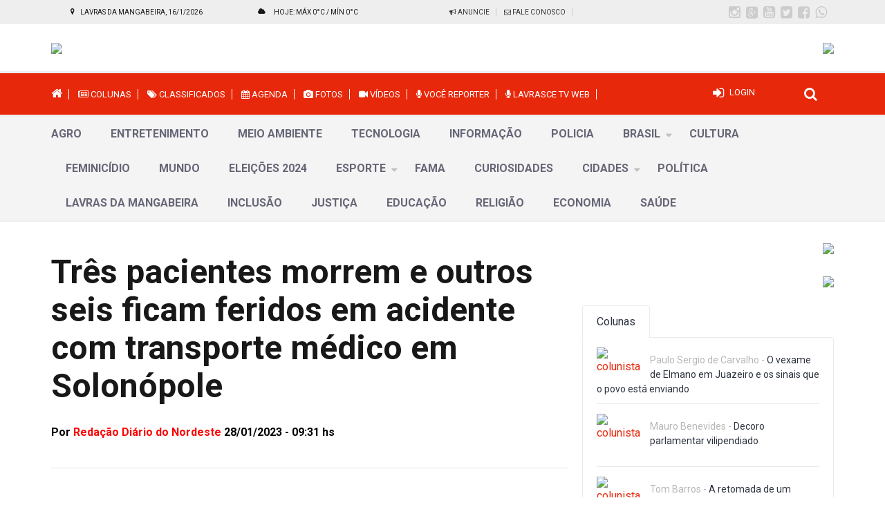

--- FILE ---
content_type: text/html; charset=iso-utf-8
request_url: https://www.paulosergiodecarvalho.com/noticia/5886/tres-pacientes-morrem-e-outros-seis-ficam-feridos-em-acidente-com-transporte-medico-em-solonopole.html
body_size: 14163
content:
<!DOCTYPE html>
<meta http-equiv="Content-Type" content="text/html;charset=utf-8">
<head>
<title>Três pacientes morrem e outros seis ficam feridos em acidente com transporte médico em Solonópole</title>
<meta name="description" content="Portal Paulo Sergio de Carvalho" />	
<meta name="keywords" content="Portal Paulo Sergio de Carvalho" />
<meta name="language" content="pt-br">
<meta property="og:site_name" content="notícias" />
<meta property="og:type" content="article" />
<meta content="https://www.paulosergiodecarvalho.com/noticia/5886/" property="og:url">
<meta content="https://www.paulosergiodecarvalho.com/arquivos/noticias/5886/eb71fbf131fd5788396671f986c3b96f.jpg" property="og:image">
<meta content="Três pacientes morrem e outros seis ficam feridos em acidente com transporte médico em Solonópole" property="og:title">
<meta content="" property="og:description">
<link href="https://www.paulosergiodecarvalho.com/arquivos/noticias/5886/eb71fbf131fd5788396671f986c3b96f.jpg" rel="image_src" /><meta name="viewport" content="width=device-width, initial-scale=1, maximum-scale=1">
<link rel="stylesheet" type="text/css" href="https://www.paulosergiodecarvalho.com/template/css/gridGallery.css">
<link rel="stylesheet" type="text/css" href="https://www.paulosergiodecarvalho.com/template/css/bootstrap.css" >
<link rel="stylesheet" type="text/css" href="https://www.paulosergiodecarvalho.com/template/css/shortcodes.css">
<link rel="stylesheet" type="text/css" href="https://www.paulosergiodecarvalho.com/template/css/flexslider.css">
<link rel="stylesheet" type="text/css" href="https://www.paulosergiodecarvalho.com/template/css/mCustomScrollbar.css">
<link rel="stylesheet" type="text/css" href="https://www.paulosergiodecarvalho.com/template/css/normalize.css">
<link rel="stylesheet" type="text/css" href="https://www.paulosergiodecarvalho.com/template/css/component.css">
<link rel="stylesheet" type="text/css" href="https://www.paulosergiodecarvalho.com/template/css/icons.css">
<link rel="stylesheet" type="text/css" href="https://www.paulosergiodecarvalho.com/template/css/animate.css">
<link rel="stylesheet" type="text/css" href="https://www.paulosergiodecarvalho.com/uploadify/uploadify.css">
<link rel="stylesheet" type="text/css" href="https://www.paulosergiodecarvalho.com/template/css/style.css">
<link href='https://fonts.googleapis.com/css?family=Roboto:300,400,500,700' rel='stylesheet' type='text/css'>
<link href='https://fonts.googleapis.com/css?family=Source+Sans+Pro:300,400,600,700' rel='stylesheet' type='text/css'>
<link rel="stylesheet" href="//maxcdn.bootstrapcdn.com/font-awesome/4.3.0/css/font-awesome.min.css">
<link href="https://www.paulosergiodecarvalho.com/arquivos/template/edec9660a576078953676c5067d478e0.png" rel="shortcut icon">
<script type="text/javascript" src="https://www.paulosergiodecarvalho.com/template/js/jquery-1.9.1.min.js"></script>
<script type="text/javascript" src="https://www.paulosergiodecarvalho.com/uploadify/jquery.uploadify.min.js"></script>
<!--[if lt IE 9]>
		<script src="https://www.paulosergiodecarvalho.com/template/js/html5shiv.js"></script>
		<script src="https://www.paulosergiodecarvalho.com/template/js/respond.min.js"></script>
<![endif]-->
<script src="https://www.paulosergiodecarvalho.com/template/js/modernizr.custom.js"></script>    
<style type="text/css">
body{background:#ffffff;}
a,
a:hover,
a:active,
#mainnav ul.sub-menu > li > a:hover,
#mainnav > ul > li > ul > li.active > a,
#mainnav ul.sub-menu > li.has-children > a:hover:after,
#mainnav li.gn-mega-menu .mega-item-wrap .mega-item h5 a:hover,
#mainnav li.gn-mega-menu .nav-mega-item a:hover,
#mainnav-mobi .social-mobi a:hover,
.member-area .options li a:hover,
.activity span a:hover,
.activity span.comment a:hover:before,
.banner .banner-items h4 a:hover,
.sidebar-widget-1 .widget-title,
.widget-most-popular .order,
.most-popular .order,
.widget-categories li a:hover,
.comments-list .comment-head a:hover,
.go-top:hover,
.switcher-container span a,
.toggle .toggle-title.active:before,
.navigation-panel .close-nav:hover,
.navigation-panel .close-nav:hover,
.contact-page .contact-social li:hover i,
.about-page .about-links li a:hover {
color: #e8280b;
}

button,
input[type="button"],
input[type="reset"],
input[type="submit"],
#mainnav-mobi > ul > li.menu-addon span.signup-link a,
.top-wrap,
.toggle-panel,
.elements-box.red,
.tabs .tags a:hover,
.posts .load-comment a,
.gn-button,
.dropdown li:hover,
.error-wrap #searchsubmit,
.tabs.style2 .content-tab.scroll li:hover:before,
.about-page .about-twitter .follow-us,
.flex-control-nav li a.flex-active {
background-color: #e8280b;	
}
#menu-topo {background:#eeeeee;}
#menu-busca{background:#eeeeee;}
.featured-posts .cat a,
	.highlights-posts .cat a,
	.editors-posts .cat a,
	.popular-posts .cat a,
	.social-media-posts .cat a,
	.category-page .post-wrap .cat a,
	.relate-posts .cat a,
	.recommend-posts .cat a {color: #e8280b;}
.section-title h4 a {color: #e8280b;}
#text-menu {color:#ffffff;}
.top-wrap .member-area {color:#ffffff;}
.member-area .name:before {border-color: #ffffff transparent transparent transparent;}
.hide-menu:before,
.search-header .search-icon:before {color:#ffffff;}	
.top-wrap .data-title {color:#ffffff}
.top-wrap .previsao-title {color:#ffffff}
.top-wrap .menu li a {color:#ffffff}
.top-wrap .menu li a {border-right:#ffffff 1px solid;}
.footer-widgets {background-color: #252525;}
.footer-copyright {background-color: #1e1e1e;color: #6e7075;
}
.footer-widgets .widget-list li a {color: #6e7075}
</style>
</head>
<body class="hide-navigation">          
<div class="mp-pusher" id="mp-pusher"> 
<!-- Header -->
<nav id="mp-menu" class="mp-menu">
					<div class="mp-level">
						
                        <h2 class="icon icon-world">MENU</h2>
						<ul>
							
                            <li><a class="icon icon-eye" href="https://www.paulosergiodecarvalho.com">Home</a></li>
                            
                            <!-- menu com submenu-->
                            
                             <li class="icon icon-arrow-left">
								<a class="icon icon-news" href="#">Notícias</a>
								
                                 
                                  
                                  <div class="mp-level">
									 <h2 class="icon icon-display">Notícias - Categorias</h2>
									<ul>
                                       

<li><a href="https://www.paulosergiodecarvalho.com/categoria/77/agro/">AGRO</a></li>


<li><a href="https://www.paulosergiodecarvalho.com/categoria/62/entretenimento/">Entretenimento</a></li>


<li><a href="https://www.paulosergiodecarvalho.com/categoria/79/meio-ambiente/">Meio Ambiente</a></li>


<li><a href="https://www.paulosergiodecarvalho.com/categoria/75/tecnologia/">Tecnologia</a></li>


<li><a href="https://www.paulosergiodecarvalho.com/categoria/76/informacao/">Informação</a></li>


<li><a href="https://www.paulosergiodecarvalho.com/categoria/57/policia/">Policia</a></li>


                                        <!-- com submenu-->  
                                        <li  class="icon icon-arrow-left">
                                          <a href="https://www.paulosergiodecarvalho.com/categoria/50/brasil/">Brasil</a>
										 
                                       
                                         <div class="mp-level">
											<h2>Brasil</h2>
											  <ul>
												  
										
                                            






<li><a href="https://www.paulosergiodecarvalho.com/sub/3/rio-de-janeiro/">Rio de Janeiro</a></li>






<li><a href="https://www.paulosergiodecarvalho.com/sub/4/sao-paulo/">São Paulo</a></li>






<li><a href="https://www.paulosergiodecarvalho.com/sub/12/cultura/">Cultura</a></li>






<li><a href="https://www.paulosergiodecarvalho.com/sub/18/politica/">Política</a></li>






<li><a href="https://www.paulosergiodecarvalho.com/sub/13/saude/">Saúde</a></li>






<li><a href="https://www.paulosergiodecarvalho.com/sub/15/educacao/">Educação</a></li>






<li><a href="https://www.paulosergiodecarvalho.com/sub/21/policia/">Polícia</a></li>






<li><a href="https://www.paulosergiodecarvalho.com/sub/28/economia/">Economia</a></li>




	  </ul>
</div>
</li>
      
<!-- fim-->  


<li><a href="https://www.paulosergiodecarvalho.com/categoria/74/cultura/">Cultura</a></li>


<li><a href="https://www.paulosergiodecarvalho.com/categoria/80/feminicidio/">FEMINICÍDIO</a></li>


<li><a href="https://www.paulosergiodecarvalho.com/categoria/52/mundo/">Mundo</a></li>


<li><a href="https://www.paulosergiodecarvalho.com/categoria/81/eleicoes-2024/">Eleições 2024</a></li>


                                        <!-- com submenu-->  
                                        <li  class="icon icon-arrow-left">
                                          <a href="https://www.paulosergiodecarvalho.com/categoria/45/esporte/">Esporte</a>
										 
                                       
                                         <div class="mp-level">
											<h2>Esporte</h2>
											  <ul>
												  
										
                                            






<li><a href="https://www.paulosergiodecarvalho.com/sub/1/futebol/">Futebol</a></li>






<li><a href="https://www.paulosergiodecarvalho.com/sub/36/olimpiadas/">Olimpíadas</a></li>






<li><a href="https://www.paulosergiodecarvalho.com/sub/33/campeonato-cearense/">Campeonato Cearense</a></li>






<li><a href="https://www.paulosergiodecarvalho.com/sub/37/olimpiadas/">Olimpíadas</a></li>






<li><a href="https://www.paulosergiodecarvalho.com/sub/16/copa-do-nordeste/">Copa do Nordeste</a></li>






<li><a href="https://www.paulosergiodecarvalho.com/sub/11/brasileirao-2019/">Brasileirão 2019</a></li>






<li><a href="https://www.paulosergiodecarvalho.com/sub/2/copa-do-mundo/">Copa do Mundo</a></li>






<li><a href="https://www.paulosergiodecarvalho.com/sub/5/formula-1/">Fórmula 1</a></li>






<li><a href="https://www.paulosergiodecarvalho.com/sub/7/ufc/">UFC</a></li>






<li><a href="https://www.paulosergiodecarvalho.com/sub/29/copa-america/">Copa América</a></li>






<li><a href="https://www.paulosergiodecarvalho.com/sub/20/brasileirao-serie-c/">Brasileirão Série C</a></li>






<li><a href="https://www.paulosergiodecarvalho.com/sub/26/taca-libertadores/">Taça Libertadores</a></li>






<li><a href="https://www.paulosergiodecarvalho.com/sub/22/copa-do-brasil/">Copa do Brasil</a></li>






<li><a href="https://www.paulosergiodecarvalho.com/sub/25/sulamericana/">Sulamericana</a></li>






<li><a href="https://www.paulosergiodecarvalho.com/sub/30/braslleirao-serie-d/">Braslleirão Série D</a></li>






<li><a href="https://www.paulosergiodecarvalho.com/sub/32/taca-fares-lopes/">Taça Fares Lopes</a></li>




	  </ul>
</div>
</li>
      
<!-- fim-->  


<li><a href="https://www.paulosergiodecarvalho.com/categoria/73/fama/">FAMA</a></li>


<li><a href="https://www.paulosergiodecarvalho.com/categoria/82/curiosidades/">Curiosidades</a></li>


                                        <!-- com submenu-->  
                                        <li  class="icon icon-arrow-left">
                                          <a href="https://www.paulosergiodecarvalho.com/categoria/42/cidades/">Cidades</a>
										 
                                       
                                         <div class="mp-level">
											<h2>Cidades</h2>
											  <ul>
												  
										
                                            






<li><a href="https://www.paulosergiodecarvalho.com/sub/17/cultura/">Cultura</a></li>






<li><a href="https://www.paulosergiodecarvalho.com/sub/27/policia/">Polícia</a></li>






<li><a href="https://www.paulosergiodecarvalho.com/sub/14/educacao/">Educação</a></li>






<li><a href="https://www.paulosergiodecarvalho.com/sub/19/saude/">Saúde</a></li>






<li><a href="https://www.paulosergiodecarvalho.com/sub/35/turismo/">Turismo</a></li>






<li><a href="https://www.paulosergiodecarvalho.com/sub/31/economia/">Economia</a></li>






<li><a href="https://www.paulosergiodecarvalho.com/sub/24/politica/">Política</a></li>






<li><a href="https://www.paulosergiodecarvalho.com/sub/34/agricultura/">Agricultura</a></li>






<li><a href="https://www.paulosergiodecarvalho.com/sub/23/infraestrutura/">Infraestrutura</a></li>




	  </ul>
</div>
</li>
      
<!-- fim-->  


<li><a href="https://www.paulosergiodecarvalho.com/categoria/40/politica/">Política</a></li>


<li><a href="https://www.paulosergiodecarvalho.com/categoria/67/lavras-da-mangabeira/">Lavras da Mangabeira</a></li>


<li><a href="https://www.paulosergiodecarvalho.com/categoria/83/inclusao/">Inclusão</a></li>


<li><a href="https://www.paulosergiodecarvalho.com/categoria/68/justica/">Justiça</a></li>


<li><a href="https://www.paulosergiodecarvalho.com/categoria/69/educacao/">Educação</a></li>


<li><a href="https://www.paulosergiodecarvalho.com/categoria/72/religiao/">Religião</a></li>


<li><a href="https://www.paulosergiodecarvalho.com/categoria/71/economia/">Economia</a></li>


<li><a href="https://www.paulosergiodecarvalho.com/categoria/78/saude/">SAÚDE</a></li>

<li><a href="https://www.paulosergiodecarvalho.com/voce-reporter">Você Reporter</a></li></ul>
</div>
</li>




<li class="icon icon-arrow-left"><a class="icon icon-location" href="https://www.paulosergiodecarvalho.com/classificados">Classificados</a>
                            
                             <div class="mp-level">
											<h2>Classificados</h2>
											  <ul>
                                              <li>
<a href="https://www.paulosergiodecarvalho.com/anuncie-aqui">Anuncie Aqui</a>
</li>
                                              <li>
<a href="https://www.paulosergiodecarvalho.com/automoveis">Automóveis</a>
</li>
<li>
<a href="https://www.paulosergiodecarvalho.com/diversos">Diversos</a>
</li>
<li>
<a href="https://www.paulosergiodecarvalho.com/empregos">Empregos</a>
</li>
<li>
<a href="https://www.paulosergiodecarvalho.com/imoveis">Imóveis</a>
</li>
                                              </ul>
                                              
                             </div>
                            </li>
                            



   


                         
                                                        






							<li class="icon icon-arrow-left">
								<a class="icon icon-lab" href="#">Colunistas</a>
								<div class="mp-level">
									<h2 class="icon icon-news">Colunistas</h2>
									<ul>
<li><a href="https://www.paulosergiodecarvalho.com/colunista/39/cristina-couto/">Cristina Couto</a></li>
<li><a href="https://www.paulosergiodecarvalho.com/colunista/34/dimas-macedo/">Dimas Macedo</a></li>
<li><a href="https://www.paulosergiodecarvalho.com/colunista/40/fabricio-moreira-da-costa/">Fabrício Moreira da Costa</a></li>
<li><a href="https://www.paulosergiodecarvalho.com/colunista/33/julianna-sofia/">Julianna Sofia </a></li>
<li><a href="https://www.paulosergiodecarvalho.com/colunista/18/marco-antonio-villa/">Marco Antônio Villa</a></li>
<li><a href="https://www.paulosergiodecarvalho.com/colunista/41/mauro-benevides/">Mauro Benevides</a></li>
<li><a href="https://www.paulosergiodecarvalho.com/colunista/28/paulo-sergio-de-carvalho/">Paulo Sergio de Carvalho </a></li>
<li><a href="https://www.paulosergiodecarvalho.com/colunista/31/prof-ordm-geraldo-alves-silva/">Profº Geraldo Alves Silva</a></li>
<li><a href="https://www.paulosergiodecarvalho.com/colunista/42/tom-barros/">Tom Barros</a></li>
									</ul>
								</div>
							</li>
							
 

                           
                            
                            
                            
                            
							<li><a class="icon icon-photo" href="https://www.paulosergiodecarvalho.com/fotos">Galeria de Fotos</a></li>							<li><a class="icon icon-wallet" href="https://www.paulosergiodecarvalho.com/agenda">Agenda</a></li>                            
                            
                           
                            
                            
                            
                            <li><a class="icon icon-tv" href="https://www.paulosergiodecarvalho.com/videos">Vídeos</a></li>                             
<li><a href="https://www.paulosergiodecarvalho.com/pg/6/lavrasce-tv-web.html"><i class="fa fa-microphone"></i> Lavrasce Tv Web</a></li>



<li class="icon icon-arrow-left">
								<a class="icon icon-settings" href="#">Sobre o Portal</a>
								<div class="mp-level">
									<h2 class="icon icon-settings">Sobre o Portal</h2>
									<ul>
                            
<li><a href="https://www.paulosergiodecarvalho.com/pg/5/quem-somos.html">Quem Somos</a></li>
                            
<li><a href="https://www.paulosergiodecarvalho.com/pg/3/nossa-equipe.html">Nossa Equipe</a></li>
                            
<li><a href="https://www.paulosergiodecarvalho.com/pg/1/termos-e-condicoes.html">Termos e Condições</a></li>
									</ul>
								</div>
							</li>                    



<li class="icon icon-arrow-left">
								<a class="icon icon-settings" href="#">Serviços</a>
								<div class="mp-level">
									<h2 class="icon icon-settings">Serviços</h2>
									<ul>
                            
<li><a href="https://www.paulosergiodecarvalho.com/pg/6/lavrasce-tv-web.html">Lavrasce Tv Web</a></li>
                            
<li><a href="https://www.paulosergiodecarvalho.com/pg/4/telefones-uteis.html">Telefones Úteis</a></li>
									</ul>
								</div>
							</li>                    






 <li><a class="icon icon-phone" href="https://www.paulosergiodecarvalho.com/fale-conosco">Fale Conosco</a></li>
                            
                             <li></li>
                              
                             
                             
                             
                                                        
                               
                            <div class="hide-max">
		            			
								
								                              
		            		 <li><a class="icon icon-lock" href="https://www.paulosergiodecarvalho.com/logar">Login</a></li>	
		            		</div>
                       
                            
                           
                     
                              
						</ul>
					</div>
				</nav>
				<!-- /mp-menu -->
                
                
                
                
                
<div class="scroller">
<div class="scroller-inner">
<header id="header-wrap" class="header">


<div class="col-md-12" id="menu-topo">
            <div class="container">
		    <div class="row">
          <div class="col-md-12">
          
          
          
          
          <!--franquias-->
		            <div class="col-md-6">
	            	<div class="col-md-6">
                    <div class="data">
			        <div class="data-title">

<span class="ocultar">Lavras da Mangabeira, 16/1/2026</span>
</div>


                           
		            	</div>
                       </div>
                         <!-- franquias fim-->
                        
                        
                        
                        
                         <!-- /.col-md-6 previsao-->
                         
                   
                   
                   <div class="col-md-5">
                         <div class="previsao">
                          



<div class="previsao-title">
Hoje:  Máx 0&deg;C / Mín 0&deg;C</div>                         </div>    
                      </div>
		            </div>
                    
                    
                    
                    <!-- /.col-md-6 previsao fim -->
		            
                    
                 <div class="col-md-4">   
                    
                    <nav>
              	<ul>


  
  <li><a href="https://www.paulosergiodecarvalho.com/anuncie-aqui"><i class="fa fa-bullhorn"></i> Anuncie</a></li>
   <li><a href="https://www.paulosergiodecarvalho.com/fale-conosco" title="Fale Conosco"><i class="fa fa-envelope-o"></i> Fale Conosco</a></li>
	         
           </ul>
           </nav>
           
           </div>
           
                    
                    <!-- /.col-md-2 -->
                    
      
           
           <div class="col-md-2 sociais">
                <a href="#"  class="tooltip-left" data-tooltip="(88) 999058136"><i class="fa fa-whatsapp"></i></a>           		<a href="http://www.facebook.com/#" target="_blank"><i class="fa fa-facebook-square"></i></a>				<a href="http://www.twitter.com/#" target="_blank"><i class="fa fa-twitter-square"></i></a>				<a href="http://www.youtube.com/#" target="_blank"><i class="fa fa-youtube-square"></i></a>                <a href="http://www.google.com/#" target="_blank"><i class="fa fa-google-plus-square"></i></a>                <a href="http://www.instagram.com/#" target="_blank"><i class="fa fa-instagram"></i></a>                                
           </div>
           
              </div>
           
            </div>
            
            </div>   
            </div>
            
            
            
             
        <div class="ocultar">
		 <div class="container">
		    <div class="row">
				<div class="logomarca col-md-4 margint2">

<a href="https://www.paulosergiodecarvalho.com"><img src="https://www.paulosergiodecarvalho.com/arquivos/template/3a28d21dde8f85c05c98dca0683cbab3.jpg" class="img-left" /></a>  
 
</div>
              
              
				<div class="bannertopo col-md-8 margint2">
			   
                
<div class="simple-slider" data-auto="true" data-effect="slide" data-direction="horizotal">
<div class="flexslider">
<ul class="slides">
<li>
<img src='https://www.paulosergiodecarvalho.com/arquivos/banners/8cfa11265698fe51129cf4defcbaa834.jpg' border='0' class="img-right">
</li>
</ul>
</div>
</div>
                
               </div><!-- /.col-md-9 -->
		    </div><!-- /.row -->
		 </div><!-- /.container -->
		</div><!-- topo -->
             
  
        <div id="menuHeader"> 
                
	   	<div class="top-wrap">
			<div class="container">
				<div class="row">
		 
         
         <div class="col-md-2 hide-nav hide-max">
					<a href="#" id="trigger" class="hide-menu"></a>
                    <div id="text-menu" >MENU</div>
					<div id="logo-resp">
					<a href="https://www.paulosergiodecarvalho.com">Portal PSC</a>							
		            </div>
		 </div>
                    
        
            <div class='col-md-9 ocultar'>
          
          
          <nav>
						
                        
                        
                        <ul class="menu">
    
<li><a href="https://www.paulosergiodecarvalho.com"><i class="fa fa-home" style="font-size:17px;"></i></a></li>
 









<li><a href="#"><i class="fa fa-newspaper-o"></i> Colunas</a>
<ul class="sub-menu">
<li><a href="https://www.paulosergiodecarvalho.com/colunista/39/cristina-couto/"><i class="fa fa-dot-circle-o vermelho 10"></i>&nbsp;&nbsp;&nbsp; Cristina Couto</a></li>
<li><a href="https://www.paulosergiodecarvalho.com/colunista/34/dimas-macedo/"><i class="fa fa-dot-circle-o vermelho 10"></i>&nbsp;&nbsp;&nbsp; Dimas Macedo</a></li>
<li><a href="https://www.paulosergiodecarvalho.com/colunista/40/fabricio-moreira-da-costa/"><i class="fa fa-dot-circle-o vermelho 10"></i>&nbsp;&nbsp;&nbsp; Fabrício Moreira da Costa</a></li>
<li><a href="https://www.paulosergiodecarvalho.com/colunista/33/julianna-sofia/"><i class="fa fa-dot-circle-o vermelho 10"></i>&nbsp;&nbsp;&nbsp; Julianna Sofia </a></li>
<li><a href="https://www.paulosergiodecarvalho.com/colunista/18/marco-antonio-villa/"><i class="fa fa-dot-circle-o vermelho 10"></i>&nbsp;&nbsp;&nbsp; Marco Antônio Villa</a></li>
<li><a href="https://www.paulosergiodecarvalho.com/colunista/41/mauro-benevides/"><i class="fa fa-dot-circle-o vermelho 10"></i>&nbsp;&nbsp;&nbsp; Mauro Benevides</a></li>
<li><a href="https://www.paulosergiodecarvalho.com/colunista/28/paulo-sergio-de-carvalho/"><i class="fa fa-dot-circle-o vermelho 10"></i>&nbsp;&nbsp;&nbsp; Paulo Sergio de Carvalho </a></li>
<li><a href="https://www.paulosergiodecarvalho.com/colunista/31/prof-ordm-geraldo-alves-silva/"><i class="fa fa-dot-circle-o vermelho 10"></i>&nbsp;&nbsp;&nbsp; Profº Geraldo Alves Silva</a></li>
<li><a href="https://www.paulosergiodecarvalho.com/colunista/42/tom-barros/"><i class="fa fa-dot-circle-o vermelho 10"></i>&nbsp;&nbsp;&nbsp; Tom Barros</a></li>
</ul>

</li>





 				<li><a href="https://www.paulosergiodecarvalho.com/classificados"><i class="fa fa-tags"></i> Classificados</a></li>                                <li><a href="https://www.paulosergiodecarvalho.com/agenda"><i class="fa fa-calendar"></i> Agenda</a></li>                <li><a href="https://www.paulosergiodecarvalho.com/fotos"><i class="fa fa-camera"></i> Fotos</a></li>        
                <li><a href="https://www.paulosergiodecarvalho.com/videos"><i class="fa fa-video-camera"></i> Vídeos</a></li>              <li><a href="https://www.paulosergiodecarvalho.com/voce-reporter"><i class="fa fa-microphone"></i> Você Reporter</a></li> 
             <li><a href="https://www.paulosergiodecarvalho.com/pg/6/lavrasce-tv-web.html"><i class="fa fa-microphone"></i> Lavrasce Tv Web</a></li>
                
                 
			 </ul>
           </nav>
           </div>     
       
                    <!--franquias-->
		         
	            	<div class="col-md-6 hide-max">
                    <div class="data">
			        <div class="data-title">
</div>


                           
		            	</div>
                       </div>
                         <!-- franquias fim-->
                        

                   
                   
                   <div class="col-md-2 user-area">
                    
                    <div class="member-area">
		            		
                                                        
                            <span class="login-popup"><a href="#login-modal">Login</a></span>
                            
                            
                            
		            		
		            	</div>
		            </div>
                    
                    
                     
                  <div class="col-md-1">
                  <div id="search-header" class="search-header">
					<div class="search-icon"></div>
							<form action="https://www.paulosergiodecarvalho.com/busca" method="post" class="search-form" role="search">
<input name="palavra" maxlength="250" type="search"  class="search-field" placeholder="O que deseja encontrar?" >
<input type="submit" value="Buscar" class="search-submit">
	                        </form>
                   </div>
                   </div>
             
             
             
             
             
             
             
                        
                        
              </div><!-- /.row -->
	        </div><!-- /.container -->
	   	</div><!-- /.top-wrap -->
 
 
                
<div class="topo">
 <div class="container">
		 <div class="row">
           <div class="col-md-12">
          
         
         
         <nav id="mainnav">
						
                        <ul class="menu">
							


                  
<li><a href="https://www.paulosergiodecarvalho.com/categoria/77/agro/">AGRO</a></li>



                  
<li><a href="https://www.paulosergiodecarvalho.com/categoria/62/entretenimento/">Entretenimento</a></li>



                  
<li><a href="https://www.paulosergiodecarvalho.com/categoria/79/meio-ambiente/">Meio Ambiente</a></li>



                  
<li><a href="https://www.paulosergiodecarvalho.com/categoria/75/tecnologia/">Tecnologia</a></li>



                  
<li><a href="https://www.paulosergiodecarvalho.com/categoria/76/informacao/">Informação</a></li>



                  
<li><a href="https://www.paulosergiodecarvalho.com/categoria/57/policia/">Policia</a></li>


  
                            
                            <li class="has-children"><a href="https://www.paulosergiodecarvalho.com/categoria/50/brasil/">Brasil</a>
								
                                <ul class="sub-menu">
                                
  <li><a href="https://www.paulosergiodecarvalho.com/sub/3/rio-de-janeiro/"><i class="fa fa-dot-circle-o vermelho 10"></i>&nbsp;&nbsp;&nbsp;Rio de Janeiro</a></li>

  <li><a href="https://www.paulosergiodecarvalho.com/sub/4/sao-paulo/"><i class="fa fa-dot-circle-o vermelho 10"></i>&nbsp;&nbsp;&nbsp;São Paulo</a></li>

  <li><a href="https://www.paulosergiodecarvalho.com/sub/12/cultura/"><i class="fa fa-dot-circle-o vermelho 10"></i>&nbsp;&nbsp;&nbsp;Cultura</a></li>

  <li><a href="https://www.paulosergiodecarvalho.com/sub/18/politica/"><i class="fa fa-dot-circle-o vermelho 10"></i>&nbsp;&nbsp;&nbsp;Política</a></li>

  <li><a href="https://www.paulosergiodecarvalho.com/sub/13/saude/"><i class="fa fa-dot-circle-o vermelho 10"></i>&nbsp;&nbsp;&nbsp;Saúde</a></li>

  <li><a href="https://www.paulosergiodecarvalho.com/sub/15/educacao/"><i class="fa fa-dot-circle-o vermelho 10"></i>&nbsp;&nbsp;&nbsp;Educação</a></li>

  <li><a href="https://www.paulosergiodecarvalho.com/sub/21/policia/"><i class="fa fa-dot-circle-o vermelho 10"></i>&nbsp;&nbsp;&nbsp;Polícia</a></li>

  <li><a href="https://www.paulosergiodecarvalho.com/sub/28/economia/"><i class="fa fa-dot-circle-o vermelho 10"></i>&nbsp;&nbsp;&nbsp;Economia</a></li>

                                       


								</ul><!-- /.submenu -->
							</li>
							
  

                  
<li><a href="https://www.paulosergiodecarvalho.com/categoria/74/cultura/">Cultura</a></li>



                  
<li><a href="https://www.paulosergiodecarvalho.com/categoria/80/feminicidio/">FEMINICÍDIO</a></li>



                  
<li><a href="https://www.paulosergiodecarvalho.com/categoria/52/mundo/">Mundo</a></li>



                  
<li><a href="https://www.paulosergiodecarvalho.com/categoria/81/eleicoes-2024/">Eleições 2024</a></li>


  
                            
                            <li class="has-children"><a href="https://www.paulosergiodecarvalho.com/categoria/45/esporte/">Esporte</a>
								
                                <ul class="sub-menu">
                                
  <li><a href="https://www.paulosergiodecarvalho.com/sub/1/futebol/"><i class="fa fa-dot-circle-o vermelho 10"></i>&nbsp;&nbsp;&nbsp;Futebol</a></li>

  <li><a href="https://www.paulosergiodecarvalho.com/sub/36/olimpiadas/"><i class="fa fa-dot-circle-o vermelho 10"></i>&nbsp;&nbsp;&nbsp;Olimpíadas</a></li>

  <li><a href="https://www.paulosergiodecarvalho.com/sub/33/campeonato-cearense/"><i class="fa fa-dot-circle-o vermelho 10"></i>&nbsp;&nbsp;&nbsp;Campeonato Cearense</a></li>

  <li><a href="https://www.paulosergiodecarvalho.com/sub/37/olimpiadas/"><i class="fa fa-dot-circle-o vermelho 10"></i>&nbsp;&nbsp;&nbsp;Olimpíadas</a></li>

  <li><a href="https://www.paulosergiodecarvalho.com/sub/16/copa-do-nordeste/"><i class="fa fa-dot-circle-o vermelho 10"></i>&nbsp;&nbsp;&nbsp;Copa do Nordeste</a></li>

  <li><a href="https://www.paulosergiodecarvalho.com/sub/11/brasileirao-2019/"><i class="fa fa-dot-circle-o vermelho 10"></i>&nbsp;&nbsp;&nbsp;Brasileirão 2019</a></li>

  <li><a href="https://www.paulosergiodecarvalho.com/sub/2/copa-do-mundo/"><i class="fa fa-dot-circle-o vermelho 10"></i>&nbsp;&nbsp;&nbsp;Copa do Mundo</a></li>

  <li><a href="https://www.paulosergiodecarvalho.com/sub/5/formula-1/"><i class="fa fa-dot-circle-o vermelho 10"></i>&nbsp;&nbsp;&nbsp;Fórmula 1</a></li>

  <li><a href="https://www.paulosergiodecarvalho.com/sub/7/ufc/"><i class="fa fa-dot-circle-o vermelho 10"></i>&nbsp;&nbsp;&nbsp;UFC</a></li>

  <li><a href="https://www.paulosergiodecarvalho.com/sub/29/copa-america/"><i class="fa fa-dot-circle-o vermelho 10"></i>&nbsp;&nbsp;&nbsp;Copa América</a></li>

  <li><a href="https://www.paulosergiodecarvalho.com/sub/20/brasileirao-serie-c/"><i class="fa fa-dot-circle-o vermelho 10"></i>&nbsp;&nbsp;&nbsp;Brasileirão Série C</a></li>

  <li><a href="https://www.paulosergiodecarvalho.com/sub/26/taca-libertadores/"><i class="fa fa-dot-circle-o vermelho 10"></i>&nbsp;&nbsp;&nbsp;Taça Libertadores</a></li>

  <li><a href="https://www.paulosergiodecarvalho.com/sub/22/copa-do-brasil/"><i class="fa fa-dot-circle-o vermelho 10"></i>&nbsp;&nbsp;&nbsp;Copa do Brasil</a></li>

  <li><a href="https://www.paulosergiodecarvalho.com/sub/25/sulamericana/"><i class="fa fa-dot-circle-o vermelho 10"></i>&nbsp;&nbsp;&nbsp;Sulamericana</a></li>

  <li><a href="https://www.paulosergiodecarvalho.com/sub/30/braslleirao-serie-d/"><i class="fa fa-dot-circle-o vermelho 10"></i>&nbsp;&nbsp;&nbsp;Braslleirão Série D</a></li>

  <li><a href="https://www.paulosergiodecarvalho.com/sub/32/taca-fares-lopes/"><i class="fa fa-dot-circle-o vermelho 10"></i>&nbsp;&nbsp;&nbsp;Taça Fares Lopes</a></li>

                                       


								</ul><!-- /.submenu -->
							</li>
							
  

                  
<li><a href="https://www.paulosergiodecarvalho.com/categoria/73/fama/">FAMA</a></li>



                  
<li><a href="https://www.paulosergiodecarvalho.com/categoria/82/curiosidades/">Curiosidades</a></li>


  
                            
                            <li class="has-children"><a href="https://www.paulosergiodecarvalho.com/categoria/42/cidades/">Cidades</a>
								
                                <ul class="sub-menu">
                                
  <li><a href="https://www.paulosergiodecarvalho.com/sub/17/cultura/"><i class="fa fa-dot-circle-o vermelho 10"></i>&nbsp;&nbsp;&nbsp;Cultura</a></li>

  <li><a href="https://www.paulosergiodecarvalho.com/sub/27/policia/"><i class="fa fa-dot-circle-o vermelho 10"></i>&nbsp;&nbsp;&nbsp;Polícia</a></li>

  <li><a href="https://www.paulosergiodecarvalho.com/sub/14/educacao/"><i class="fa fa-dot-circle-o vermelho 10"></i>&nbsp;&nbsp;&nbsp;Educação</a></li>

  <li><a href="https://www.paulosergiodecarvalho.com/sub/19/saude/"><i class="fa fa-dot-circle-o vermelho 10"></i>&nbsp;&nbsp;&nbsp;Saúde</a></li>

  <li><a href="https://www.paulosergiodecarvalho.com/sub/35/turismo/"><i class="fa fa-dot-circle-o vermelho 10"></i>&nbsp;&nbsp;&nbsp;Turismo</a></li>

  <li><a href="https://www.paulosergiodecarvalho.com/sub/31/economia/"><i class="fa fa-dot-circle-o vermelho 10"></i>&nbsp;&nbsp;&nbsp;Economia</a></li>

  <li><a href="https://www.paulosergiodecarvalho.com/sub/24/politica/"><i class="fa fa-dot-circle-o vermelho 10"></i>&nbsp;&nbsp;&nbsp;Política</a></li>

  <li><a href="https://www.paulosergiodecarvalho.com/sub/34/agricultura/"><i class="fa fa-dot-circle-o vermelho 10"></i>&nbsp;&nbsp;&nbsp;Agricultura</a></li>

  <li><a href="https://www.paulosergiodecarvalho.com/sub/23/infraestrutura/"><i class="fa fa-dot-circle-o vermelho 10"></i>&nbsp;&nbsp;&nbsp;Infraestrutura</a></li>

                                       


								</ul><!-- /.submenu -->
							</li>
							
  

                  
<li><a href="https://www.paulosergiodecarvalho.com/categoria/40/politica/">Política</a></li>



                  
<li><a href="https://www.paulosergiodecarvalho.com/categoria/67/lavras-da-mangabeira/">Lavras da Mangabeira</a></li>



                  
<li><a href="https://www.paulosergiodecarvalho.com/categoria/83/inclusao/">Inclusão</a></li>



                  
<li><a href="https://www.paulosergiodecarvalho.com/categoria/68/justica/">Justiça</a></li>



                  
<li><a href="https://www.paulosergiodecarvalho.com/categoria/69/educacao/">Educação</a></li>



                  
<li><a href="https://www.paulosergiodecarvalho.com/categoria/72/religiao/">Religião</a></li>



                  
<li><a href="https://www.paulosergiodecarvalho.com/categoria/71/economia/">Economia</a></li>



                  
<li><a href="https://www.paulosergiodecarvalho.com/categoria/78/saude/">SAÚDE</a></li>

                                  
                      
</ul><!-- /.menu -->
					</nav><!-- /nav -->
                    
                    
                    
           
           </div>
        </div>
     </div>   
</div>

</div>
</header>  

       

<!-- Main -->
<section id="main">
<div class="container">
<div class="row">
<div class="col-md-12" id="bannerapp">
			   
                
<div class="simple-slider" data-auto="true" data-effect="slide" data-direction="horizotal">
<div class="flexslider">
<ul class="slides">
<li>
<img src='https://www.paulosergiodecarvalho.com/arquivos/banners/8cfa11265698fe51129cf4defcbaa834.jpg' border='0' class="img-right">
</li>
</ul>
</div>
</div>
                
</div><!-- /.col-md-9 -->
	
<div class="col-md-8">
					<div class="post-wrap posts post-single">
						<article class="post">
							<div class="head-post">
								<h2>Três pacientes morrem e outros seis ficam feridos em acidente com transporte médico em Solonópole</h2>
								<p></p>
								<div class="meta">
									                                    
                                    <span class="author" style="color:#000 !important;"><strong>Por <a style="color:#ff0000">Redação Diário do Nordeste</a></span>									<span class="time" style="color:#000 !important;"> 28/01/2023 - 09:31 hs</span></strong>
								</div>
							</div><!-- /.head-post -->
							<div class="body-post"><!-- /.share-post -->
								<div class="main-post">

<div class="entry-post">                                    



      
      <div class="meta">
			                                    
                                    <span class="author">Foto: <a>VC Repórter/WhatsApp</a></span>                                    <br>
      
          					
                                                                                
                                         <div style=" width:100%; padding-bottom:15px">
                                 
                                         <a href="#foto">
                                         <img src="https://www.paulosergiodecarvalho.com/arquivos/noticias/5886/eb71fbf131fd5788396671f986c3b96f.jpg " title="Três pacientes morrem e outros seis ficam feridos em acidente com transporte médico em Solonópole" alt="Três pacientes morrem e outros seis ficam feridos em acidente com transporte médico em Solonópole" width="100%"/>
                                         </a>
                                         
                                         
                                        
                                        
                                        											
										<div style="background:#eee; height:auto; padding:8px; font-size:11px; margin-top:-45px;">Acidente aconteceu em estrada de acesso ao município de Solonópole</div>
                                    
                                      
            </div>
                                                                          </div>
                                                                         <span style="line-height:25px; text-align:justify" class="texto">
<p ppad="true" pp-viewport="1" data-fetch="true" style="text-align: justify; border: 0px solid rgb(229, 231, 235); --tw-border-opacity:1; --tw-shadow:0 0 #0000; --tw-ring-inset: ; --tw-ring-offset-width:0px; --tw-ring-offset-color:#fff; --tw-ring-color:rgba(59,130,246,0.5); --tw-ring-offset-shadow:0 0 #0000; --tw-ring-shadow:0 0 #0000; --tw-border-spacing-x:0; --tw-border-spacing-y:0; --tw-translate-x:0; --tw-translate-y:0; --tw-rotate:0; --tw-skew-x:0; --tw-skew-y:0; --tw-scale-x:1; --tw-scale-y:1; --tw-pan-x: ; --tw-pan-y: ; --tw-pinch-zoom: ; --tw-scroll-snap-strictness:proximity; --tw-ordinal: ; --tw-slashed-zero: ; --tw-numeric-figure: ; --tw-numeric-spacing: ; --tw-numeric-fraction: ; --tw-shadow-colored:0 0 #0000; --tw-blur: ; --tw-brightness: ; --tw-contrast: ; --tw-grayscale: ; --tw-hue-rotate: ; --tw-invert: ; --tw-saturate: ; --tw-sepia: ; --tw-drop-shadow: ; --tw-backdrop-blur: ; --tw-backdrop-brightness: ; --tw-backdrop-contrast: ; --tw-backdrop-grayscale: ; --tw-backdrop-hue-rotate: ; --tw-backdrop-invert: ; --tw-backdrop-opacity: ; --tw-backdrop-saturate: ; --tw-backdrop-sepia: ; margin-top: 1.25em; margin-bottom: 1.25em; font-family: &quot;Ardina Text&quot;, Georgia, Cambria, &quot;Times New Roman&quot;, serif; font-size: 1.25rem; line-height: 1.75rem; color: rgb(30, 41, 59);"><span style="font-family: Arial;"><span style="font-size: 24px;">Um acidente com um veículo de transporte médico do município de Quixelô ocasionou a morte de</span>&nbsp;</span><span style="border: 0px solid rgb(229, 231, 235); --tw-border-opacity:1; --tw-shadow:0 0 #0000; --tw-ring-inset: ; --tw-ring-offset-width:0px; --tw-ring-offset-color:#fff; --tw-ring-color:rgba(59,130,246,0.5); --tw-ring-offset-shadow:0 0 #0000; --tw-ring-shadow:0 0 #0000; --tw-border-spacing-x:0; --tw-border-spacing-y:0; --tw-translate-x:0; --tw-translate-y:0; --tw-rotate:0; --tw-skew-x:0; --tw-skew-y:0; --tw-scale-x:1; --tw-scale-y:1; --tw-pan-x: ; --tw-pan-y: ; --tw-pinch-zoom: ; --tw-scroll-snap-strictness:proximity; --tw-ordinal: ; --tw-slashed-zero: ; --tw-numeric-figure: ; --tw-numeric-spacing: ; --tw-numeric-fraction: ; --tw-shadow-colored:0 0 #0000; --tw-blur: ; --tw-brightness: ; --tw-contrast: ; --tw-grayscale: ; --tw-hue-rotate: ; --tw-invert: ; --tw-saturate: ; --tw-sepia: ; --tw-drop-shadow: ; --tw-backdrop-blur: ; --tw-backdrop-brightness: ; --tw-backdrop-contrast: ; --tw-backdrop-grayscale: ; --tw-backdrop-hue-rotate: ; --tw-backdrop-invert: ; --tw-backdrop-opacity: ; --tw-backdrop-saturate: ; --tw-backdrop-sepia: ; font-weight: 600; color: var(--tw-prose-bold); font-family: Arial; font-size: 24px;">três pessoas</span><span style="font-family: Arial; font-size: 24px;">, em uma via da cidade de Solonópole, na noite de sexta-feira (27). Outros seis pacientes tiveram fraturas.</span></p><p ppad="true" style="text-align: justify; border: 0px solid rgb(229, 231, 235); --tw-border-opacity:1; --tw-shadow:0 0 #0000; --tw-ring-inset: ; --tw-ring-offset-width:0px; --tw-ring-offset-color:#fff; --tw-ring-color:rgba(59,130,246,0.5); --tw-ring-offset-shadow:0 0 #0000; --tw-ring-shadow:0 0 #0000; --tw-border-spacing-x:0; --tw-border-spacing-y:0; --tw-translate-x:0; --tw-translate-y:0; --tw-rotate:0; --tw-skew-x:0; --tw-skew-y:0; --tw-scale-x:1; --tw-scale-y:1; --tw-pan-x: ; --tw-pan-y: ; --tw-pinch-zoom: ; --tw-scroll-snap-strictness:proximity; --tw-ordinal: ; --tw-slashed-zero: ; --tw-numeric-figure: ; --tw-numeric-spacing: ; --tw-numeric-fraction: ; --tw-shadow-colored:0 0 #0000; --tw-blur: ; --tw-brightness: ; --tw-contrast: ; --tw-grayscale: ; --tw-hue-rotate: ; --tw-invert: ; --tw-saturate: ; --tw-sepia: ; --tw-drop-shadow: ; --tw-backdrop-blur: ; --tw-backdrop-brightness: ; --tw-backdrop-contrast: ; --tw-backdrop-grayscale: ; --tw-backdrop-hue-rotate: ; --tw-backdrop-invert: ; --tw-backdrop-opacity: ; --tw-backdrop-saturate: ; --tw-backdrop-sepia: ; margin-top: 1.25em; margin-bottom: 1.25em; font-family: &quot;Ardina Text&quot;, Georgia, Cambria, &quot;Times New Roman&quot;, serif; font-size: 1.25rem; line-height: 1.75rem; color: rgb(30, 41, 59);"><span style="font-family: Arial; font-size: 24px;">Conforme Adil Junior, prefeito de Quixelô, os feridos foram transferidos ao Instituto Doutor José Frota (IJF), em Fortaleza.&nbsp;</span></p><p ppad="true" style="text-align: justify; border: 0px solid rgb(229, 231, 235); --tw-border-opacity:1; --tw-shadow:0 0 #0000; --tw-ring-inset: ; --tw-ring-offset-width:0px; --tw-ring-offset-color:#fff; --tw-ring-color:rgba(59,130,246,0.5); --tw-ring-offset-shadow:0 0 #0000; --tw-ring-shadow:0 0 #0000; --tw-border-spacing-x:0; --tw-border-spacing-y:0; --tw-translate-x:0; --tw-translate-y:0; --tw-rotate:0; --tw-skew-x:0; --tw-skew-y:0; --tw-scale-x:1; --tw-scale-y:1; --tw-pan-x: ; --tw-pan-y: ; --tw-pinch-zoom: ; --tw-scroll-snap-strictness:proximity; --tw-ordinal: ; --tw-slashed-zero: ; --tw-numeric-figure: ; --tw-numeric-spacing: ; --tw-numeric-fraction: ; --tw-shadow-colored:0 0 #0000; --tw-blur: ; --tw-brightness: ; --tw-contrast: ; --tw-grayscale: ; --tw-hue-rotate: ; --tw-invert: ; --tw-saturate: ; --tw-sepia: ; --tw-drop-shadow: ; --tw-backdrop-blur: ; --tw-backdrop-brightness: ; --tw-backdrop-contrast: ; --tw-backdrop-grayscale: ; --tw-backdrop-hue-rotate: ; --tw-backdrop-invert: ; --tw-backdrop-opacity: ; --tw-backdrop-saturate: ; --tw-backdrop-sepia: ; margin-top: 1.25em; margin-bottom: 1.25em; font-family: &quot;Ardina Text&quot;, Georgia, Cambria, &quot;Times New Roman&quot;, serif; font-size: 1.25rem; line-height: 1.75rem; color: rgb(30, 41, 59);"><span style="font-family: Arial; font-size: 24px;">"Uma noite triste para nós quixeloenses por conta do acidente envolvendo a Topic da Saúde de Quixelô, que aconteceu na noite dessa sexta-feira (27), no município de Solonópole", declarou o prefeito em redes sociais.</span></p><h2 style="text-align: justify; border: 0px solid rgb(229, 231, 235); --tw-border-opacity:1; --tw-shadow:0 0 #0000; --tw-ring-inset: ; --tw-ring-offset-width:0px; --tw-ring-offset-color:#fff; --tw-ring-color:rgba(59,130,246,0.5); --tw-ring-offset-shadow:0 0 #0000; --tw-ring-shadow:0 0 #0000; --tw-border-spacing-x:0; --tw-border-spacing-y:0; --tw-translate-x:0; --tw-translate-y:0; --tw-rotate:0; --tw-skew-x:0; --tw-skew-y:0; --tw-scale-x:1; --tw-scale-y:1; --tw-pan-x: ; --tw-pan-y: ; --tw-pinch-zoom: ; --tw-scroll-snap-strictness:proximity; --tw-ordinal: ; --tw-slashed-zero: ; --tw-numeric-figure: ; --tw-numeric-spacing: ; --tw-numeric-fraction: ; --tw-shadow-colored:0 0 #0000; --tw-blur: ; --tw-brightness: ; --tw-contrast: ; --tw-grayscale: ; --tw-hue-rotate: ; --tw-invert: ; --tw-saturate: ; --tw-sepia: ; --tw-drop-shadow: ; --tw-backdrop-blur: ; --tw-backdrop-brightness: ; --tw-backdrop-contrast: ; --tw-backdrop-grayscale: ; --tw-backdrop-hue-rotate: ; --tw-backdrop-invert: ; --tw-backdrop-opacity: ; --tw-backdrop-saturate: ; --tw-backdrop-sepia: ; margin-top: 2.5rem; margin-bottom: 1em; font-size: 1.5rem; line-height: 2rem; font-family: &quot;Roboto Condensed&quot;, Helvetica, Arial, sans-serif; text-transform: uppercase; color: var(--tw-prose-headings);"><span style="border: 0px solid rgb(229, 231, 235); --tw-border-opacity:1; --tw-shadow:0 0 #0000; --tw-ring-inset: ; --tw-ring-offset-width:0px; --tw-ring-offset-color:#fff; --tw-ring-color:rgba(59,130,246,0.5); --tw-ring-offset-shadow:0 0 #0000; --tw-ring-shadow:0 0 #0000; --tw-border-spacing-x:0; --tw-border-spacing-y:0; --tw-translate-x:0; --tw-translate-y:0; --tw-rotate:0; --tw-skew-x:0; --tw-skew-y:0; --tw-scale-x:1; --tw-scale-y:1; --tw-pan-x: ; --tw-pan-y: ; --tw-pinch-zoom: ; --tw-scroll-snap-strictness:proximity; --tw-ordinal: ; --tw-slashed-zero: ; --tw-numeric-figure: ; --tw-numeric-spacing: ; --tw-numeric-fraction: ; --tw-shadow-colored:0 0 #0000; --tw-blur: ; --tw-brightness: ; --tw-contrast: ; --tw-grayscale: ; --tw-hue-rotate: ; --tw-invert: ; --tw-saturate: ; --tw-sepia: ; --tw-drop-shadow: ; --tw-backdrop-blur: ; --tw-backdrop-brightness: ; --tw-backdrop-contrast: ; --tw-backdrop-grayscale: ; --tw-backdrop-hue-rotate: ; --tw-backdrop-invert: ; --tw-backdrop-opacity: ; --tw-backdrop-saturate: ; --tw-backdrop-sepia: ; color: inherit; font-family: Arial; font-size: 24px;">AJUDA ÀS VÍTIMAS&nbsp;</span></h2><p ppad="true" pp-viewport="2" data-fetch="true" style="text-align: justify; border: 0px solid rgb(229, 231, 235); --tw-border-opacity:1; --tw-shadow:0 0 #0000; --tw-ring-inset: ; --tw-ring-offset-width:0px; --tw-ring-offset-color:#fff; --tw-ring-color:rgba(59,130,246,0.5); --tw-ring-offset-shadow:0 0 #0000; --tw-ring-shadow:0 0 #0000; --tw-border-spacing-x:0; --tw-border-spacing-y:0; --tw-translate-x:0; --tw-translate-y:0; --tw-rotate:0; --tw-skew-x:0; --tw-skew-y:0; --tw-scale-x:1; --tw-scale-y:1; --tw-pan-x: ; --tw-pan-y: ; --tw-pinch-zoom: ; --tw-scroll-snap-strictness:proximity; --tw-ordinal: ; --tw-slashed-zero: ; --tw-numeric-figure: ; --tw-numeric-spacing: ; --tw-numeric-fraction: ; --tw-shadow-colored:0 0 #0000; --tw-blur: ; --tw-brightness: ; --tw-contrast: ; --tw-grayscale: ; --tw-hue-rotate: ; --tw-invert: ; --tw-saturate: ; --tw-sepia: ; --tw-drop-shadow: ; --tw-backdrop-blur: ; --tw-backdrop-brightness: ; --tw-backdrop-contrast: ; --tw-backdrop-grayscale: ; --tw-backdrop-hue-rotate: ; --tw-backdrop-invert: ; --tw-backdrop-opacity: ; --tw-backdrop-saturate: ; --tw-backdrop-sepia: ; margin-bottom: 1.25em; font-family: &quot;Ardina Text&quot;, Georgia, Cambria, &quot;Times New Roman&quot;, serif; font-size: 1.25rem; line-height: 1.75rem; color: rgb(30, 41, 59);"><span style="font-family: Arial; font-size: 24px;">O gestor, no momento em que recebeu informação sobre o acidente, ligou para a prefeita de Solonópole, Ana Vládia, para que ela pudesse auxiliar com o atendimento às vítimas. Em seguida, ele foi até a cidade para acompanhar de perto o trabalho de socorro.</span></p><p style="border: 0px solid rgb(229, 231, 235); --tw-border-opacity:1; --tw-shadow:0 0 #0000; --tw-ring-inset: ; --tw-ring-offset-width:0px; --tw-ring-offset-color:#fff; --tw-ring-color:rgba(59,130,246,0.5); --tw-ring-offset-shadow:0 0 #0000; --tw-ring-shadow:0 0 #0000; --tw-border-spacing-x:0; --tw-border-spacing-y:0; --tw-translate-x:0; --tw-translate-y:0; --tw-rotate:0; --tw-skew-x:0; --tw-skew-y:0; --tw-scale-x:1; --tw-scale-y:1; --tw-pan-x: ; --tw-pan-y: ; --tw-pinch-zoom: ; --tw-scroll-snap-strictness:proximity; --tw-ordinal: ; --tw-slashed-zero: ; --tw-numeric-figure: ; --tw-numeric-spacing: ; --tw-numeric-fraction: ; --tw-shadow-colored:0 0 #0000; --tw-blur: ; --tw-brightness: ; --tw-contrast: ; --tw-grayscale: ; --tw-hue-rotate: ; --tw-invert: ; --tw-saturate: ; --tw-sepia: ; --tw-drop-shadow: ; --tw-backdrop-blur: ; --tw-backdrop-brightness: ; --tw-backdrop-contrast: ; --tw-backdrop-grayscale: ; --tw-backdrop-hue-rotate: ; --tw-backdrop-invert: ; --tw-backdrop-opacity: ; --tw-backdrop-saturate: ; --tw-backdrop-sepia: ; margin-top: 1.25em; margin-bottom: 1.25em; font-family: &quot;Ardina Text&quot;, Georgia, Cambria, &quot;Times New Roman&quot;, serif; font-size: 1.25rem; line-height: 1.75rem; color: rgb(30, 41, 59);"></p><blockquote class="font-sans flex flex-col items-center p-4 lg:px-16" style="border-width: 0px 0px 0px 0.25rem; border-top-style: solid; border-right-style: solid; border-bottom-style: solid; border-top-color: rgb(229, 231, 235); border-right-color: rgb(229, 231, 235); border-bottom-color: rgb(229, 231, 235); border-left-color: var(--tw-prose-quote-borders); border-image: initial; --tw-border-opacity:1; --tw-shadow:0 0 #0000; --tw-ring-inset: ; --tw-ring-offset-width:0px; --tw-ring-offset-color:#fff; --tw-ring-color:rgba(59,130,246,0.5); --tw-ring-offset-shadow:0 0 #0000; --tw-ring-shadow:0 0 #0000; --tw-border-spacing-x:0; --tw-border-spacing-y:0; --tw-translate-x:0; --tw-translate-y:0; --tw-rotate:0; --tw-skew-x:0; --tw-skew-y:0; --tw-scale-x:1; --tw-scale-y:1; --tw-pan-x: ; --tw-pan-y: ; --tw-pinch-zoom: ; --tw-scroll-snap-strictness:proximity; --tw-ordinal: ; --tw-slashed-zero: ; --tw-numeric-figure: ; --tw-numeric-spacing: ; --tw-numeric-fraction: ; --tw-shadow-colored:0 0 #0000; --tw-blur: ; --tw-brightness: ; --tw-contrast: ; --tw-grayscale: ; --tw-hue-rotate: ; --tw-invert: ; --tw-saturate: ; --tw-sepia: ; --tw-drop-shadow: ; --tw-backdrop-blur: ; --tw-backdrop-brightness: ; --tw-backdrop-contrast: ; --tw-backdrop-grayscale: ; --tw-backdrop-hue-rotate: ; --tw-backdrop-invert: ; --tw-backdrop-opacity: ; --tw-backdrop-saturate: ; --tw-backdrop-sepia: ; margin-top: 1.6em; margin-bottom: 1.6em; display: flex; flex-direction: column; align-items: center; padding: 1rem; font-family: &quot;Roboto Condensed&quot;, Helvetica, Arial, sans-serif; font-style: italic; color: var(--tw-prose-quotes); quotes: &quot;“&quot; &quot;”&quot; &quot;‘&quot; &quot;’&quot;; font-size: 16px;"><div class="mb-2" style="border: 0px solid rgb(229, 231, 235); --tw-border-opacity:1; --tw-shadow:0 0 #0000; --tw-ring-inset: ; --tw-ring-offset-width:0px; --tw-ring-offset-color:#fff; --tw-ring-color:rgba(59,130,246,0.5); --tw-ring-offset-shadow:0 0 #0000; --tw-ring-shadow:0 0 #0000; --tw-border-spacing-x:0; --tw-border-spacing-y:0; --tw-translate-x:0; --tw-translate-y:0; --tw-rotate:0; --tw-skew-x:0; --tw-skew-y:0; --tw-scale-x:1; --tw-scale-y:1; --tw-pan-x: ; --tw-pan-y: ; --tw-pinch-zoom: ; --tw-scroll-snap-strictness:proximity; --tw-ordinal: ; --tw-slashed-zero: ; --tw-numeric-figure: ; --tw-numeric-spacing: ; --tw-numeric-fraction: ; --tw-shadow-colored:0 0 #0000; --tw-blur: ; --tw-brightness: ; --tw-contrast: ; --tw-grayscale: ; --tw-hue-rotate: ; --tw-invert: ; --tw-saturate: ; --tw-sepia: ; --tw-drop-shadow: ; --tw-backdrop-blur: ; --tw-backdrop-brightness: ; --tw-backdrop-contrast: ; --tw-backdrop-grayscale: ; --tw-backdrop-hue-rotate: ; --tw-backdrop-invert: ; --tw-backdrop-opacity: ; --tw-backdrop-saturate: ; --tw-backdrop-sepia: ; margin-bottom: 0.5rem;"><svg width="64" height="64" viewBox="0 0 64 64" fill="none" xmlns="http://www.w3.org/2000/svg"><path d="M0 0h64v64H0z"></path><path class="fill-accent" d="M25.874 54.068H9.872A4.125 4.125 0 0 1 5.75 49.946v-14.55c0 -6.876 1.428 -12.3 4.29 -16.272 2.322 -3.222 5.988 -6.144 10.998 -8.76 2.016 -1.05 4.578 -0.144 5.64 1.866l1.392 2.634c1.062 2.01 0.24 4.398 -1.728 5.544 -2.352 1.368 -4.086 2.73 -5.208 4.092a11.834 11.834 0 0 0 -1.926 3.306c-0.756 1.986 1.044 3.744 3.318 3.744h3.348a4.125 4.125 0 0 1 4.122 4.122v14.274a4.125 4.125 0 0 1 -4.122 4.122zm28.254 0H38.126a4.125 4.125 0 0 1 -4.122 -4.122v-14.55c0 -6.876 1.428 -12.3 4.29 -16.272 2.322 -3.222 5.988 -6.144 10.998 -8.76 2.016 -1.05 4.578 -0.144 5.64 1.866l1.392 2.634c1.062 2.01 0.24 4.398 -1.728 5.544 -2.352 1.368 -4.086 2.73 -5.208 4.092a11.834 11.834 0 0 0 -1.926 3.306c-0.756 1.986 1.044 3.744 3.318 3.744h3.348a4.125 4.125 0 0 1 4.122 4.122v14.274a4.125 4.125 0 0 1 -4.122 4.122z"></path></svg></div><div class="text-gray-600 text-center" style="border: 0px solid rgb(229, 231, 235); --tw-border-opacity:1; --tw-shadow:0 0 #0000; --tw-ring-inset: ; --tw-ring-offset-width:0px; --tw-ring-offset-color:#fff; --tw-ring-color:rgba(59,130,246,0.5); --tw-ring-offset-shadow:0 0 #0000; --tw-ring-shadow:0 0 #0000; --tw-border-spacing-x:0; --tw-border-spacing-y:0; --tw-translate-x:0; --tw-translate-y:0; --tw-rotate:0; --tw-skew-x:0; --tw-skew-y:0; --tw-scale-x:1; --tw-scale-y:1; --tw-pan-x: ; --tw-pan-y: ; --tw-pinch-zoom: ; --tw-scroll-snap-strictness:proximity; --tw-ordinal: ; --tw-slashed-zero: ; --tw-numeric-figure: ; --tw-numeric-spacing: ; --tw-numeric-fraction: ; --tw-shadow-colored:0 0 #0000; --tw-blur: ; --tw-brightness: ; --tw-contrast: ; --tw-grayscale: ; --tw-hue-rotate: ; --tw-invert: ; --tw-saturate: ; --tw-sepia: ; --tw-drop-shadow: ; --tw-backdrop-blur: ; --tw-backdrop-brightness: ; --tw-backdrop-contrast: ; --tw-backdrop-grayscale: ; --tw-backdrop-hue-rotate: ; --tw-backdrop-invert: ; --tw-backdrop-opacity: ; --tw-backdrop-saturate: ; --tw-backdrop-sepia: ; --tw-text-opacity:1; color: rgba(75,85,99,var(--tw-text-opacity));"><div style="text-align: justify;"><span style="font-family: Arial; font-size: 24px;">Das treze vítimas, infelizmente foram confirmados dois óbitos no local. Já no hospital, apesar de todos os esforços da equipe médica, mais uma vítima veio a óbito</span></div><div class="mt-4 text-base" style="border: 0px solid rgb(229, 231, 235); --tw-border-opacity:1; --tw-shadow:0 0 #0000; --tw-ring-inset: ; --tw-ring-offset-width:0px; --tw-ring-offset-color:#fff; --tw-ring-color:rgba(59,130,246,0.5); --tw-ring-offset-shadow:0 0 #0000; --tw-ring-shadow:0 0 #0000; --tw-border-spacing-x:0; --tw-border-spacing-y:0; --tw-translate-x:0; --tw-translate-y:0; --tw-rotate:0; --tw-skew-x:0; --tw-skew-y:0; --tw-scale-x:1; --tw-scale-y:1; --tw-pan-x: ; --tw-pan-y: ; --tw-pinch-zoom: ; --tw-scroll-snap-strictness:proximity; --tw-ordinal: ; --tw-slashed-zero: ; --tw-numeric-figure: ; --tw-numeric-spacing: ; --tw-numeric-fraction: ; --tw-shadow-colored:0 0 #0000; --tw-blur: ; --tw-brightness: ; --tw-contrast: ; --tw-grayscale: ; --tw-hue-rotate: ; --tw-invert: ; --tw-saturate: ; --tw-sepia: ; --tw-drop-shadow: ; --tw-backdrop-blur: ; --tw-backdrop-brightness: ; --tw-backdrop-contrast: ; --tw-backdrop-grayscale: ; --tw-backdrop-hue-rotate: ; --tw-backdrop-invert: ; --tw-backdrop-opacity: ; --tw-backdrop-saturate: ; --tw-backdrop-sepia: ; margin-top: 1rem; font-size: 1rem; line-height: 1.5rem;"><div class="text-accent uppercase" style="text-align: right; border: 0px solid rgb(229, 231, 235); --tw-border-opacity:1; --tw-shadow:0 0 #0000; --tw-ring-inset: ; --tw-ring-offset-width:0px; --tw-ring-offset-color:#fff; --tw-ring-color:rgba(59,130,246,0.5); --tw-ring-offset-shadow:0 0 #0000; --tw-ring-shadow:0 0 #0000; --tw-border-spacing-x:0; --tw-border-spacing-y:0; --tw-translate-x:0; --tw-translate-y:0; --tw-rotate:0; --tw-skew-x:0; --tw-skew-y:0; --tw-scale-x:1; --tw-scale-y:1; --tw-pan-x: ; --tw-pan-y: ; --tw-pinch-zoom: ; --tw-scroll-snap-strictness:proximity; --tw-ordinal: ; --tw-slashed-zero: ; --tw-numeric-figure: ; --tw-numeric-spacing: ; --tw-numeric-fraction: ; --tw-shadow-colored:0 0 #0000; --tw-blur: ; --tw-brightness: ; --tw-contrast: ; --tw-grayscale: ; --tw-hue-rotate: ; --tw-invert: ; --tw-saturate: ; --tw-sepia: ; --tw-drop-shadow: ; --tw-backdrop-blur: ; --tw-backdrop-brightness: ; --tw-backdrop-contrast: ; --tw-backdrop-grayscale: ; --tw-backdrop-hue-rotate: ; --tw-backdrop-invert: ; --tw-backdrop-opacity: ; --tw-backdrop-saturate: ; --tw-backdrop-sepia: ; text-transform: uppercase; --tw-text-opacity:1; color: var(--accent);"><span style="font-family: Arial; font-size: 24px;"><b>ADIL JUNIOR</b></span></div><div style="text-align: right; border: 0px solid rgb(229, 231, 235); --tw-border-opacity:1; --tw-shadow:0 0 #0000; --tw-ring-inset: ; --tw-ring-offset-width:0px; --tw-ring-offset-color:#fff; --tw-ring-color:rgba(59,130,246,0.5); --tw-ring-offset-shadow:0 0 #0000; --tw-ring-shadow:0 0 #0000; --tw-border-spacing-x:0; --tw-border-spacing-y:0; --tw-translate-x:0; --tw-translate-y:0; --tw-rotate:0; --tw-skew-x:0; --tw-skew-y:0; --tw-scale-x:1; --tw-scale-y:1; --tw-pan-x: ; --tw-pan-y: ; --tw-pinch-zoom: ; --tw-scroll-snap-strictness:proximity; --tw-ordinal: ; --tw-slashed-zero: ; --tw-numeric-figure: ; --tw-numeric-spacing: ; --tw-numeric-fraction: ; --tw-shadow-colored:0 0 #0000; --tw-blur: ; --tw-brightness: ; --tw-contrast: ; --tw-grayscale: ; --tw-hue-rotate: ; --tw-invert: ; --tw-saturate: ; --tw-sepia: ; --tw-drop-shadow: ; --tw-backdrop-blur: ; --tw-backdrop-brightness: ; --tw-backdrop-contrast: ; --tw-backdrop-grayscale: ; --tw-backdrop-hue-rotate: ; --tw-backdrop-invert: ; --tw-backdrop-opacity: ; --tw-backdrop-saturate: ; --tw-backdrop-sepia: ;"><span style="font-family: Arial; font-size: 24px;">Prefeito de Quixelô</span></div></div></div></blockquote><p style="border: 0px solid rgb(229, 231, 235); --tw-border-opacity:1; --tw-shadow:0 0 #0000; --tw-ring-inset: ; --tw-ring-offset-width:0px; --tw-ring-offset-color:#fff; --tw-ring-color:rgba(59,130,246,0.5); --tw-ring-offset-shadow:0 0 #0000; --tw-ring-shadow:0 0 #0000; --tw-border-spacing-x:0; --tw-border-spacing-y:0; --tw-translate-x:0; --tw-translate-y:0; --tw-rotate:0; --tw-skew-x:0; --tw-skew-y:0; --tw-scale-x:1; --tw-scale-y:1; --tw-pan-x: ; --tw-pan-y: ; --tw-pinch-zoom: ; --tw-scroll-snap-strictness:proximity; --tw-ordinal: ; --tw-slashed-zero: ; --tw-numeric-figure: ; --tw-numeric-spacing: ; --tw-numeric-fraction: ; --tw-shadow-colored:0 0 #0000; --tw-blur: ; --tw-brightness: ; --tw-contrast: ; --tw-grayscale: ; --tw-hue-rotate: ; --tw-invert: ; --tw-saturate: ; --tw-sepia: ; --tw-drop-shadow: ; --tw-backdrop-blur: ; --tw-backdrop-brightness: ; --tw-backdrop-contrast: ; --tw-backdrop-grayscale: ; --tw-backdrop-hue-rotate: ; --tw-backdrop-invert: ; --tw-backdrop-opacity: ; --tw-backdrop-saturate: ; --tw-backdrop-sepia: ; margin-top: 1.25em; margin-bottom: 1.25em; font-family: &quot;Ardina Text&quot;, Georgia, Cambria, &quot;Times New Roman&quot;, serif; font-size: 1.25rem; line-height: 1.75rem; color: rgb(30, 41, 59);"></p><p ppad="true" pp-viewport="3" style="text-align: justify; border: 0px solid rgb(229, 231, 235); --tw-border-opacity:1; --tw-shadow:0 0 #0000; --tw-ring-inset: ; --tw-ring-offset-width:0px; --tw-ring-offset-color:#fff; --tw-ring-color:rgba(59,130,246,0.5); --tw-ring-offset-shadow:0 0 #0000; --tw-ring-shadow:0 0 #0000; --tw-border-spacing-x:0; --tw-border-spacing-y:0; --tw-translate-x:0; --tw-translate-y:0; --tw-rotate:0; --tw-skew-x:0; --tw-skew-y:0; --tw-scale-x:1; --tw-scale-y:1; --tw-pan-x: ; --tw-pan-y: ; --tw-pinch-zoom: ; --tw-scroll-snap-strictness:proximity; --tw-ordinal: ; --tw-slashed-zero: ; --tw-numeric-figure: ; --tw-numeric-spacing: ; --tw-numeric-fraction: ; --tw-shadow-colored:0 0 #0000; --tw-blur: ; --tw-brightness: ; --tw-contrast: ; --tw-grayscale: ; --tw-hue-rotate: ; --tw-invert: ; --tw-saturate: ; --tw-sepia: ; --tw-drop-shadow: ; --tw-backdrop-blur: ; --tw-backdrop-brightness: ; --tw-backdrop-contrast: ; --tw-backdrop-grayscale: ; --tw-backdrop-hue-rotate: ; --tw-backdrop-invert: ; --tw-backdrop-opacity: ; --tw-backdrop-saturate: ; --tw-backdrop-sepia: ; margin-top: 1.25em; margin-bottom: 1.25em; font-family: &quot;Ardina Text&quot;, Georgia, Cambria, &quot;Times New Roman&quot;, serif; font-size: 1.25rem; line-height: 1.75rem; color: rgb(30, 41, 59);"><span style="font-family: Arial; font-size: 24px;">Por conta do acidente, a Prefeitura de Quixelô cancelou o aniversário de 38 anos da cidade e ainda decretou luto oficial de três dias. "Informamos também que esta sendo prestada toda a assistência necessária às vitimas e seus familiares", informou o Município em nota.&nbsp;</span></p><p ppad="true" pp-last-paragraph="true" style="text-align: justify; border: 0px solid rgb(229, 231, 235); --tw-border-opacity:1; --tw-shadow:0 0 #0000; --tw-ring-inset: ; --tw-ring-offset-width:0px; --tw-ring-offset-color:#fff; --tw-ring-color:rgba(59,130,246,0.5); --tw-ring-offset-shadow:0 0 #0000; --tw-ring-shadow:0 0 #0000; --tw-border-spacing-x:0; --tw-border-spacing-y:0; --tw-translate-x:0; --tw-translate-y:0; --tw-rotate:0; --tw-skew-x:0; --tw-skew-y:0; --tw-scale-x:1; --tw-scale-y:1; --tw-pan-x: ; --tw-pan-y: ; --tw-pinch-zoom: ; --tw-scroll-snap-strictness:proximity; --tw-ordinal: ; --tw-slashed-zero: ; --tw-numeric-figure: ; --tw-numeric-spacing: ; --tw-numeric-fraction: ; --tw-shadow-colored:0 0 #0000; --tw-blur: ; --tw-brightness: ; --tw-contrast: ; --tw-grayscale: ; --tw-hue-rotate: ; --tw-invert: ; --tw-saturate: ; --tw-sepia: ; --tw-drop-shadow: ; --tw-backdrop-blur: ; --tw-backdrop-brightness: ; --tw-backdrop-contrast: ; --tw-backdrop-grayscale: ; --tw-backdrop-hue-rotate: ; --tw-backdrop-invert: ; --tw-backdrop-opacity: ; --tw-backdrop-saturate: ; --tw-backdrop-sepia: ; margin-top: 1.25em; margin-bottom: 1.25em; font-family: &quot;Ardina Text&quot;, Georgia, Cambria, &quot;Times New Roman&quot;, serif; font-size: 1.25rem; line-height: 1.75rem; color: rgb(30, 41, 59);"><span style="font-family: Arial; font-size: 24px;">A reportagem entrou em contato com a&nbsp;Secretaria da Segurança Pública e Defesa Social do Estado do Ceará (SSPDS) e aguarda mais informações sobre a ocorrência.&nbsp;</span></p><p ppad="true" pp-last-paragraph="true" style="text-align: justify; border: 0px solid rgb(229, 231, 235); --tw-border-opacity:1; --tw-shadow:0 0 #0000; --tw-ring-inset: ; --tw-ring-offset-width:0px; --tw-ring-offset-color:#fff; --tw-ring-color:rgba(59,130,246,0.5); --tw-ring-offset-shadow:0 0 #0000; --tw-ring-shadow:0 0 #0000; --tw-border-spacing-x:0; --tw-border-spacing-y:0; --tw-translate-x:0; --tw-translate-y:0; --tw-rotate:0; --tw-skew-x:0; --tw-skew-y:0; --tw-scale-x:1; --tw-scale-y:1; --tw-pan-x: ; --tw-pan-y: ; --tw-pinch-zoom: ; --tw-scroll-snap-strictness:proximity; --tw-ordinal: ; --tw-slashed-zero: ; --tw-numeric-figure: ; --tw-numeric-spacing: ; --tw-numeric-fraction: ; --tw-shadow-colored:0 0 #0000; --tw-blur: ; --tw-brightness: ; --tw-contrast: ; --tw-grayscale: ; --tw-hue-rotate: ; --tw-invert: ; --tw-saturate: ; --tw-sepia: ; --tw-drop-shadow: ; --tw-backdrop-blur: ; --tw-backdrop-brightness: ; --tw-backdrop-contrast: ; --tw-backdrop-grayscale: ; --tw-backdrop-hue-rotate: ; --tw-backdrop-invert: ; --tw-backdrop-opacity: ; --tw-backdrop-saturate: ; --tw-backdrop-sepia: ; margin-top: 1.25em; margin-bottom: 1.25em; font-family: &quot;Ardina Text&quot;, Georgia, Cambria, &quot;Times New Roman&quot;, serif; font-size: 1.25rem; line-height: 1.75rem; color: rgb(30, 41, 59);"><img src="https://diariodonordeste.verdesmares.com.br/static/diario/diario-do-nordeste.svg" alt="Diário do Nordeste"><span style="font-family: Arial; font-size: 24px;"><br></span></p></span>
	
<br style="clear:both">
<br style="clear:both">
<div style="float:right">

<a href="http://twitter.com/share?text=&url=https://www.paulosergiodecarvalho.com/noticia/5886/" target="_blank" class="share-btn twitter">
    <i class="fa fa-twitter"></i>
</a>


<a href="https://plus.google.com/share?url=https://www.paulosergiodecarvalho.com/noticia/5886/" target="_blank" class="share-btn google-plus">
    <i class="fa fa-google-plus"></i>
</a>

<a href="http://www.facebook.com/sharer/sharer.php?u=https://www.paulosergiodecarvalho.com/noticia/5886/" target="_blank" class="share-btn facebook">
    <i class="fa fa-facebook"></i>
</a>

<a title="Três pacientes morrem e outros seis ficam feridos em acidente com transporte médico em Solonópole" href="whatsapp://send?text=Três pacientes morrem e outros seis ficam feridos em acidente com transporte médico em Solonópole%20https://www.paulosergiodecarvalho.com/noticia/5886/" target="_blank" class="share-btn whatsapp">
    
<i class="fa fa-whatsapp"></i>
</a>


</div>
								 

 </div>
<!--fim div texto-->
<br style="clear:both">





  
 
 
 
               
                
                
              
                
<br style="clear:both">
<br style="clear:both">
<br style="clear:both">
<br style="clear:both">

                                    
<div class="gn-line"></div>
<div class="col-md-12">
  
<div class="section-title">
<h4><a href="#">Deixe seu Coment&aacute;rio</a></h4>
<div id="fb-root"></div>

<script src="http://connect.facebook.net/pt_BR/all.js#appId=175726325786274&amp;xfbml=1"></script>
<fb:comments href="https://www.paulosergiodecarvalho.com/noticia/5886" num_posts="10" width="100%"></fb:comments>
</div>
</div>                                     

<br style="clear:both">
<br style="clear:both">
<br style="clear:both">
<br style="clear:both">
<div class="gn-line"></div>                                   
                                    
					            	<div class="recommend-posts">
									    <div class="section-title">
											<h4><a href="#">Veja mais</a></h4>
										</div>
										<div class="post-wrap">


											
  
       
                                            <article class="post">
												
                                                                                                      <a href="https://www.paulosergiodecarvalho.com/noticia/7801/policia-militar-prende-homem-por-adulteracao-de-sinal-identificador-de-motocicleta-em-varzea-alegre.html"><div class="thumb" style="width:100%; height:250px; overflow:hidden; background:url('https://www.paulosergiodecarvalho.com/arquivos/noticias/7801/f5c5ec5140bf949063eca124581ea5f2.png') no-repeat center center / cover">
								
							</div>
							</a>
                                                												<div class="cat">
													<a href="https://www.paulosergiodecarvalho.com/noticia/7801/policia-militar-prende-homem-por-adulteracao-de-sinal-identificador-de-motocicleta-em-varzea-alegre.html ">
									Cidades</a>
												</div>
												<h3><a href="https://www.paulosergiodecarvalho.com/noticia/7801/policia-militar-prende-homem-por-adulteracao-de-sinal-identificador-de-motocicleta-em-varzea-alegre.html">Polícia Militar prende homem por adulteração de sinal identificador de motocicleta em Várzea Alegre</a></h3>
												
											</article><!-- /.post -->


       
                                            <article class="post last">
												
                                                                                                      <a href="https://www.paulosergiodecarvalho.com/noticia/7799/policial-militar-usa-lanterna-para-iluminar-estrada-apos-pane-em-viatura-no-ceara.html"><div class="thumb" style="width:100%; height:250px; overflow:hidden; background:url('https://www.paulosergiodecarvalho.com/arquivos/noticias/7799/98911f78730d6455eb57acd429c99fab.jpg') no-repeat center center / cover">
								
							</div>
							</a>
                                                												<div class="cat">
													<a href="https://www.paulosergiodecarvalho.com/noticia/7799/policial-militar-usa-lanterna-para-iluminar-estrada-apos-pane-em-viatura-no-ceara.html ">
									Cidades</a>
												</div>
												<h3><a href="https://www.paulosergiodecarvalho.com/noticia/7799/policial-militar-usa-lanterna-para-iluminar-estrada-apos-pane-em-viatura-no-ceara.html">Policial militar usa lanterna para iluminar estrada após pane em viatura, no Ceará</a></h3>
												
											</article><!-- /.post -->

											
										</div>
					            	</div><!-- /.recommend-posts -->
                                    

                         
						  </div><!-- /.main-post -->
						
						</article><!-- /.post -->
					</div><!-- /.post-wrap -->
				</div>
 ﻿<div class="col-md-4">

<div style="margin-top:-6px;">        


               

<div class="simple-slider" data-auto="true" data-effect="slide" data-direction="horizotal">
<div class="flexslider">
<ul class="slides">
<li>
<a href='https://www.paulosergiodecarvalho.com/paginas/banners/banner_click.php?id=186' target='_blank'><img src='https://www.paulosergiodecarvalho.com/arquivos/banners/6cdb9764f113ff00eb74ab859a6d0968.jpg' border='0' class="img-right"></a></li>
<li>
<img src='https://www.paulosergiodecarvalho.com/arquivos/banners/cef5612be0f1878f3f5006793d7aeab9.jpg' border='0' class="img-right">
</li>
<li>
<img src='https://www.paulosergiodecarvalho.com/arquivos/banners/2ac259c764d759d3e8b9b91cf412bcbb.jpg' border='0' class="img-right">
</li>
<li>
<img src='https://www.paulosergiodecarvalho.com/arquivos/banners/c0e59058c37cfcfc1356d1af6d2cc117.jpg' border='0' class="img-right">
</li>
<li>
<img src='https://www.paulosergiodecarvalho.com/arquivos/banners/856075d0c54ed6d97264cbe1f0f5af56.jpg' border='0' class="img-right">
</li>
</ul>
</div>
</div>
</div>                          
                   
 

<div class="simple-slider" data-auto="true" data-effect="slide" data-direction="horizotal">
<div class="flexslider">
<ul class="slides">
<li>
<img src='https://www.paulosergiodecarvalho.com/arquivos/banners/0ea2f4d1fadc079ebcbc505d40054ae1.jpg' border='0' class="img-right">
</li>
<li>
<img src='https://www.paulosergiodecarvalho.com/arquivos/banners/b6ed1760e8094f4b9da518d12f933393.jpg' border='0' class="img-right">
</li>
<li>
<img src='https://www.paulosergiodecarvalho.com/arquivos/banners/154550d031b92ed7411dcb4365caffaa.jpg' border='0' class="img-right">
</li>
</ul>
</div>
</div>
 
                        
                        
				  <div class="sidebar-widget-1">
						
						<div class="widget widget-tabs">
							<div class="tabs">
								<ul class="menu-tab">
<li class="active"><a href="#">Colunas</a></li>


 								   									</ul><!-- /.menu-tab -->
							
                            
                            
                            
                            
                            	<div class="content-tab">
                                
                                


								   	<div class="content">
                                    
                                    
                                    
                                    
                                    




										<ul class="comments">
                                        
                                           
											<li>
												<div class="avatar">
													<a href="https://www.paulosergiodecarvalho.com/colunista/28/paulo-sergio-de-carvalho.html"><img src="https://www.paulosergiodecarvalho.com/arquivos/colunistas/dba6e8d414b7103146ab6eb1e05bf35c.jpg" alt="colunista" style="width:100px; height:55px"></a>
												</div>
												<p>Paulo Sergio de Carvalho  - <a href="https://www.paulosergiodecarvalho.com/ler-coluna/179/o-vexame-de-elmano-em-juazeiro-e-os-sinais-que-o-povo-esta-enviando.html">
O vexame de Elmano em Juazeiro e os sinais que o povo está enviando</a>
</p>
											</li>	
                                           
											<li>
												<div class="avatar">
													<a href="https://www.paulosergiodecarvalho.com/colunista/41/mauro-benevides.html"><img src="https://www.paulosergiodecarvalho.com/arquivos/colunistas/833354ab11ee0c5aec343f2ea0adc419.jpg" alt="colunista" style="width:100px; height:55px"></a>
												</div>
												<p>Mauro Benevides - <a href="https://www.paulosergiodecarvalho.com/ler-coluna/176/decoro-parlamentar-vilipendiado.html">
Decoro parlamentar vilipendiado</a>
</p>
											</li>	
                                           
											<li>
												<div class="avatar">
													<a href="https://www.paulosergiodecarvalho.com/colunista/42/tom-barros.html"><img src="https://www.paulosergiodecarvalho.com/arquivos/colunistas/f0a187bbd2163462ae7635082d823345.jpg" alt="colunista" style="width:100px; height:55px"></a>
												</div>
												<p>Tom Barros - <a href="https://www.paulosergiodecarvalho.com/ler-coluna/175/a-retomada-de-um-sonho-tricolor.html">
A retomada de um sonho tricolor</a>
</p>
											</li>	
											
										</ul>
								   	</div><!-- /.comments -->
                                    
                                    
                                     
                                    




   
 
 
                                     
                                    
								</div><!-- /.content-tab -->
							</div><!-- /.tabs -->
						</div><!-- /.widget-tabs -->
                        
                        
                                           
 

<div class="simple-slider" data-auto="true" data-effect="slide" data-direction="horizotal">
<div class="flexslider">
<ul class="slides">
<li>
<img src='https://www.paulosergiodecarvalho.com/arquivos/banners/a5642e3d5090ba4c183d089757cf1d89.png' border='0' class="img-right">
</li>
<li>
<img src='https://www.paulosergiodecarvalho.com/arquivos/banners/1e056de4d078cd31a8a45b5f279f9176.png' border='0' class="img-right">
</li>
</ul>
</div>
</div>
 
  
 
<div class="simple-slider" data-auto="true" data-effect="slide" data-direction="horizotal">
<div class="flexslider">
<ul class="slides">
<li>
<img src='https://www.paulosergiodecarvalho.com/arquivos/banners/0626ab59ae61ace1fe59965b3fa8b7f4.jpg' border='0' class="img-right">
</li>
</ul>
</div>
</div>
 
 
						<div class="widget widget-follow-us">
							<h5 class="widget-title text-dark">Siga -nos</h5>
							<div class="socials">
								
                <a class="facebook" href="http://www.facebook.com/#" target="_blank"><i class="fa fa-facebook"></i></a>				<a class="twitter" href="http://www.twitter.com/#" target="_blank"><i class="fa fa-twitter"></i></a>				<a class="youtube" href="http://www.youtube.com/#" target="_blank"><i class="fa fa-youtube"></i></a>                <a class="google" href="http://www.google.com/#" target="_blank"><i class="fa fa-google-plus"></i></a>                <a class="instagram" href="http://www.instagram.com/#" target="_blank"><i class="fa fa-instagram"></i></a>                <a class="rss" href="https://www.paulosergiodecarvalho.com/rss.php"><i class="fa fa-rss"></i></a>
								
							</div>
						</div><!-- /.widget-follow-us -->
                        
                        
                        
                    
                        
                        

<div class="simple-slider" data-auto="true" data-effect="slide" data-direction="horizotal">
<div class="flexslider">
<ul class="slides">
<li>
<img src='https://www.paulosergiodecarvalho.com/arquivos/banners/b983615f1dde15cc66f506836b515bb9.jpg' border='0' class="img-right">
</li>
</ul>
</div>
</div>
                  
 
                     


<div class="widget widget-subscribe">
							<h5 class="widget-title">Newsletter</h5>
							<p>Cadastre seu email e receba nossos informativos e promoções de nossos parceiros.</p>
 <script type="text/javascript" language="javascript">
$(function($) {
	
	$("#formulario2").submit(function() {
		
		var nome = $("#nome").val();
		var email = $("#email").val();
	
		
		
		$("#status").html("<img src='https://www.paulosergiodecarvalho.com/template/imagem/loader.gif' alt='Enviando' />");
		
		$.post('https://www.paulosergiodecarvalho.com/ajax/add_mail.php', {nome: nome, email: email}, function(resposta) {
				
				$("#status").slideDown();
				
				if (resposta != false) {
					
					$("#status").html(resposta);
				} 
				
				else {
					
					$("#status").html("<div class='alert alert-success'>Cadastro efetuado com sucesso!</div>");
					
					// Limpando todos os campos
					$("#nome").val("");
					$("#email").val("");
										
				}
		});
	});
});
</script>
<div id="status"></div>
							
<form id="formulario2" action="javascript:func()" method="post" data-mailchimp="true">
								
									   <div id="subscribe-content">
									<div class="input">
                                    
                                     
                                         <input type="text" id="nome" name="nome" placeholder="Seu Nome" style="margin-bottom:4px">
                                         <input type="email" id="email" name="email" placeholder="Email" style="margin-bottom:8px">	
									   
                                       
                                      
								</div>
									<div align="right">
									   <input type="submit" value="Assinar" id="submit" name="submit" class="">
									</div>
						</div>		
							</form>
                            
  

</div>

<!-- /.widget-subscribe -->
                        
                          
                                        
 
 
<div class="simple-slider" data-auto="true" data-effect="slide" data-direction="horizotal">
<div class="flexslider">
<ul class="slides">
<li>
<img src='https://www.paulosergiodecarvalho.com/arquivos/banners/3439770bf1e94f96c4bffc377f48a70f.jpg' border='0' class="img-right">
</li>
<li>
<img src='https://www.paulosergiodecarvalho.com/arquivos/banners/533bb10ed06a1c898b85498230bbc8ba.png' border='0' class="img-right">
</li>
<li>
<img src='https://www.paulosergiodecarvalho.com/arquivos/banners/17e50674152ddfeebe441b1b04d4cea7.png' border='0' class="img-right">
</li>
</ul>
</div>
</div>
                    
 

 
 
 <div class="widget widget-tabs2 gn-animation" data-animation="fadeInUp" data-animation-delay="0" data-animation-offset="75%">
							<div class="tabs style2">
								<ul class="menu-tab">
									<li class="active" style="width:50%"><a href="#">Últimas <span class="ocultar">Notícias</span></a></li>
								   	<li style="width:50%"><a href="#"> Mais Lidas</a></li>
								</ul><!-- /.menu-tab -->
                                
                                
								<div class="content-tab">
								   	<div class="content">
										<ul class="most-popular">

<li>
<div class="order"></div>
<p><a href="https://www.paulosergiodecarvalho.com/noticia/7801/policia-militar-prende-homem-por-adulteracao-de-sinal-identificador-de-motocicleta-em-varzea-alegre.html">Polícia Militar prende homem por adulteração de sinal identificador de motocicleta em V...</a>
</p>
</li>


<li>
<div class="order"></div>
<p><a href="https://www.paulosergiodecarvalho.com/noticia/7800/intenso-e-demorado-tiroteio-no-crato-deixou-quatro-mortos-apos-confronto-com-a-pm.html">Intenso e demorado tiroteio no Crato deixou quatro mortos após confronto com a PM</a>
</p>
</li>


<li>
<div class="order"></div>
<p><a href="https://www.paulosergiodecarvalho.com/noticia/7799/policial-militar-usa-lanterna-para-iluminar-estrada-apos-pane-em-viatura-no-ceara.html">Policial militar usa lanterna para iluminar estrada após pane em viatura, no Ceará</a>
</p>
</li>


<li>
<div class="order"></div>
<p><a href="https://www.paulosergiodecarvalho.com/noticia/7798/programa-hora-de-trator-chega-a-4-ordf-edicao-em-lavras-da-mangabeira-e-reforca-apoio-ao-homem-do-campo.html">Programa Hora de Trator chega à 4ª edição em Lavras da Mangabeira e reforça apoio ao ...</a>
</p>
</li>

</ul>
	</div><!-- /.content-list -->
                                    
                                    
                                    
                                    
								   	<div class="content">
										<ul class="most-popular">
											
                                            
		

<li>
<div class="order">09:06</div>
<p><a href="https://www.paulosergiodecarvalho.com/noticia/7796/inclusao-cuidado-e-emocao-idosos-de-lavras-da-mangabeira-irao-a-praia-em-acao-inedita-do-governo-municipal.html">Inclusão, cuidado e emoção: idosos de Lavras da Mangabeira irão à praia em ação in�...</a>
</p>
</li>
		

<li>
<div class="order">10:06</div>
<p><a href="https://www.paulosergiodecarvalho.com/noticia/7798/programa-hora-de-trator-chega-a-4-ordf-edicao-em-lavras-da-mangabeira-e-reforca-apoio-ao-homem-do-campo.html">Programa Hora de Trator chega à 4ª edição em Lavras da Mangabeira e reforça apoio ao ...</a>
</p>
</li>
		

<li>
<div class="order">11:35</div>
<p><a href="https://www.paulosergiodecarvalho.com/noticia/7801/policia-militar-prende-homem-por-adulteracao-de-sinal-identificador-de-motocicleta-em-varzea-alegre.html">Polícia Militar prende homem por adulteração de sinal identificador de motocicleta em V...</a>
</p>
</li>
		

<li>
<div class="order">09:03</div>
<p><a href="https://www.paulosergiodecarvalho.com/noticia/7795/agilidade-e-cidadania-prefeitura-de-lavras-ce-agenda-mais-de-600-rgs-em-mutirao.html">Agilidade e cidadania: Prefeitura de Lavras/CE agenda mais de 600 RGs em mutirão </a>
</p>
</li>

												
										</ul>
								   	</div><!-- /.comments -->
								</div><!-- /.content-tab -->
							</div><!-- /.tabs -->
						</div><!-- /.widget-tabs2 -->
                        
                        
                        
 
				  </div><!-- /.sidebar -->
                				</div><!-- /.col-md-4 -->     ﻿<!-- Login and Signup Form -->
    <div id="login-modal" class="login popup" style="display: none;">
        <a class="close-modal" href="#"></a>
         <div class="form-title">
            <h4>Login</h4>
            <div class="signup">
                Não é cadastrado? <a href="https://www.paulosergiodecarvalho.com/logar">Cadastre-se</a>
            </div>
        </div>
        <div class="login-by">
            <div class="log-face-w">
                <a class="log-facebook" href="https://www.paulosergiodecarvalho.com/facebook/">Logar com Facebook</a>
            </div>
        </div>
        <form method="post" action="https://www.paulosergiodecarvalho.com/logar" id="signupform" name="signupform" method="post">
         <input type='hidden' name='logar' value='1' />
            <div class="email-wrap">
                <input type="text" size="30" value="" class="input" id="login_login" name="login_login" placeholder="Seu email">
            </div>     
            <div class="pass-wrap">
                <input type="password" size="30" value="" class="input" id="senha_login" name="senha_login" placeholder="Senha">
            </div>
            
            <div class="pass-wrap">         
                              
                              <img src="/captcha/simple-php-captcha.php?_CAPTCHA&amp;t=0.54460400+1768616851" alt="CAPTCHA code">                     <br><label for="user-email">Repita os carcteres exibidos acima</label>
                                   
                                     <input type="text" size="10" class="input" id="captcha" name="captcha" onblur="vercaptcha()" required>
                                     
                                     <input type="hidden" id="captchaoculto" name="captchaoculto" value="CxX9z">
                                     
                                     <div id="resultadocaptcha"></div>
			</div>
                      
            
            <div class="submit-login" id="btcadastra">
                <input type="submit" value="Entrar" class="submit" name="submit" >
            </div>
        </form>
    </div>    

</div><!-- /.row -->               
</div><!-- /.container -->
</section>
	
        

		</div><!-- /scroller-inner -->
				</div><!-- /scroller -->

<!-- Footer -->
	<footer id="footer">
		<div class="footer-widgets">
			<div class="container">
				<div class="row">
						
                        
                        
								

<div class="col-md-3">
	<div style=" width:85%">
    <div class="widget widget-list">
	<h5 class="widget-title">Sobre o Portal</h5>
	<ul class="links-list">
                            
<li><a href="https://www.paulosergiodecarvalho.com/pg/5/quem-somos.html">Quem Somos</a></li>
                            
<li><a href="https://www.paulosergiodecarvalho.com/pg/3/nossa-equipe.html">Nossa Equipe</a></li>
                            
<li><a href="https://www.paulosergiodecarvalho.com/pg/1/termos-e-condicoes.html">Termos e Condições</a></li>

</ul>
</div><!-- /.widget-list -->
</div>
</div>
                    

<div class="col-md-3">
	<div style=" width:85%">
    <div class="widget widget-list">
	<h5 class="widget-title">Serviços</h5>
	<ul class="links-list">
                            
<li><a href="https://www.paulosergiodecarvalho.com/pg/6/lavrasce-tv-web.html">Lavrasce Tv Web</a></li>
                            
<li><a href="https://www.paulosergiodecarvalho.com/pg/4/telefones-uteis.html">Telefones Úteis</a></li>

</ul>
</div><!-- /.widget-list -->
</div>
</div>
                    
                    
                    
                      
<script type="text/javascript">  
$(window).load(function(){
$('#facebook_like_box')
.html('<iframe src="//www.facebook.com/plugins/likebox.php?href=http%3A%2F%2Fwww.facebook.com%2Fuol&amp;width=520&amp;height=240&amp;colorscheme=light&amp;show_faces=true&amp;header=false&amp;stream=false&amp;show_border=false" scrolling="no" frameborder="0" style="border:none; overflow:hidden; width:100%; height:240px; margin-top:15px;" allowTransparency="true"></iframe>');
});
</script>			  
<div class="col-md-6">
<div id="facebook_like_box"></div>
</div>
                  
					
				
						</div><!-- /.row -->
			</div><!-- /.container -->
		</div><!-- /.footer-widgets -->
		<div class="footer-copyright">
			<div class="container">
				<div class="row">
					<div class="col-md-10 ocultar">
						Todos os direitos reservados - 

      Permitida a reprodução do conteúdo deste portal desde que autorizada.
					</div>
                    <div class="col-md-2">
                    <div class="logo logo-footer">
								<a href="http://www.internetmedia.com.br" target="_blank"> <img src="https://www.paulosergiodecarvalho.com/template/imagem/desenvolvedor.png"/></a>
							</div>
                            </div>
                            
                            <!-- /.col-md-12 -->
				</div><!-- /.row -->
			</div><!-- /.container -->
		</div>
	</footer>
			</div><!-- /pusher -->




<!-- Go Top -->
	<a class="go-top">
		<i class="fa fa-chevron-up"></i>
	</a>	
	<script src="https://www.paulosergiodecarvalho.com/template/js/classie.js"></script>
	<script src="https://www.paulosergiodecarvalho.com/template/js/mlpushmenu.js"></script>
	<script>
			new mlPushMenu( document.getElementById( 'mp-menu' ), document.getElementById( 'trigger' ) );
	</script>
    <script type="text/javascript" src="https://www.paulosergiodecarvalho.com/template/js/main.js"></script>
    <script type="text/javascript" src="https://www.paulosergiodecarvalho.com/template/js/jquery.maskedinput.js"></script>
    <script type="text/javascript" src="https://www.paulosergiodecarvalho.com/template/js/mtlsr-lightbox.js"></script>
	<script type="text/javascript" src="https://www.paulosergiodecarvalho.com/template/js/bootstrap.min.js"></script>
	<script type="text/javascript" src="https://www.paulosergiodecarvalho.com/template/js/jquery.easing.js"></script>
	<script type="text/javascript" src="https://www.paulosergiodecarvalho.com/template/js/matchMedia.js"></script>
	<script type="text/javascript" src="https://www.paulosergiodecarvalho.com/template/js/jquery-waypoints.js"></script>
	<script type="text/javascript" src="https://www.paulosergiodecarvalho.com/template/js/jquery.flexslider.js"></script>
	<script type="text/javascript" src="https://www.paulosergiodecarvalho.com/template/js/jquery.transit.js"></script>
	<script type="text/javascript" src="https://www.paulosergiodecarvalho.com/template/js/jquery.leanModal.min.js"></script>
	<script type="text/javascript" src="https://www.paulosergiodecarvalho.com/template/js/jquery.cookie.js"></script>
	<script type="text/javascript" src="https://www.paulosergiodecarvalho.com/template/js/jquery.doubletaptogo.js"></script>
	<script type="text/javascript">
window.fbAsyncInit = function() {
	FB.init({
	appId      : '333922237308202', 
	channelUrl : '', 
	status     : true, 
	cookie     : true, 
	xfbml      : true  
	});
};
(function(d){
	var js, id = 'facebook-jssdk', ref = d.getElementsByTagName('script')[0];
	if (d.getElementById(id)) {return;}
	js = d.createElement('script'); js.id = id; js.async = true;
	js.src = "//connect.facebook.net/en_US/all.js";
	ref.parentNode.insertBefore(js, ref);
}(document));

function FBLogin(){
	FB.login(function(response){
		if(response.authResponse){
			window.location.href = "https://www.paulosergiodecarvalho.com/logar&action=fblogin&f=0&pag=noticia&idn=5886";
		}
	}, {scope: 'email,user_likes'});
}
</script>
</body>
</html>

--- FILE ---
content_type: text/css
request_url: https://www.paulosergiodecarvalho.com/template/css/gridGallery.css
body_size: 2299
content:
/* *************************************** LOADING STYLE *************************************** */
.grid-loader{
  width: 43px;
  height: 30px;
  padding: 10px 15px 10px 15px;
  background: url(../imagem/loader.gif) no-repeat;
  background-position:center;
  margin: 20px auto;
  top:30px !important;
}

.grid-loadMore{
  cursor: pointer;
  margin: 30px auto;
  width: 150px;
  height: 40px;
  text-align: center;
  color: white;
  background-color: black;
  background: rgba(0,0,0,.6);
  border-radius: 2px;
  padding: 10px 15px 10px 15px;
}

.grid-loadMore:hover{
  text-decoration: none;
  color: white;
  background: rgba(0,0,0,.8);
}

/* *************************************** CATEGORY NAVIGATION BAR *************************************** */

.category-navbar{
  font-size: 0px;
  list-style: none;
  margin: 0 0 10px 0;
  padding: 7px 0 2px 0px;
  width: 100%;
  border-bottom: 1px solid #ddd;
  background: white;
}

.category-navbar li:first-child{
  margin: 0 0 0 7px;
}

.category-navbar li{
  display: inline-block;
  line-height: 16px;
  margin: 0 0 0 0px;
  padding: 5px 0 5px 0;
}

.category-navbar li a{
  cursor: pointer;
  color: #999;
  font-size: 14px;
  text-decoration: none;
  margin: 0 10px 10px 0;
  padding: 6px 10px;
  border-radius: 1px;
  moz-border-radius: 1px;
  -webkit-border-radius: 1px;
}

.category-navbar li a:hover{
  text-decoration: none;
  background: #eee;
  color: #222;
}

.category-navbar li.select a{
  background: #666;
  color: #fff;
}

/* *************************************** CAPTION STYLE *************************************** */
.box{
  cursor: pointer;
  overflow: hidden;
}

.lightbox-text{
  display: none;
}

.image-caption{
  position: absolute;
  width: 100%;
  height: 100%;
  background: #313131;
  background: rgba(0,0,0,.8);
  color: #fff;

  display: none;

}

/* The style for centering the caption (vertically and horizontally) */
.image-caption>div{
  height: 100%;
  width: 100%;
  display: table !important;
}

.image-caption>div>div{
  padding: 15px;
  display: table-cell !important;
    vertical-align: middle; /* FOR VERTICAL ALIGN */
    text-align:center; /* FOR HORIZONTAL ALIGN */
}

/* *************************************** LIGHT-BOX STYLE *************************************** */
.lightbox-timer{
  height: 1px;
  position: absolute;
  bottom: 0;
  left: 0;
  background: white;
}

.lb-loader{
  width: 43px;
  height: 11px;
  background: url(../imagem/loader.gif);
  
  margin: 20px auto;
}

.autoGrid-lightbox{
  display: none;
  position: fixed;
  top:0;
  width: 100%;
  height: 100%;
  background: #313131; 
  background: rgba(0,0,0,.85);
 z-index: 100000000;
  text-align: center;
}

.autoGrid-lightbox img{
  margin-top: 35px;
}

.autoGrid-nav{
  margin-top: -57px;
  height: 57px;
  width: 100%;
  background: #383838;
  background: #1D1D1D;

  border-bottom: 1px solid #323232;
}

.autoGrid-play, .autoGrid-close, .autoGrid-next, .autoGrid-prev, .autoGrid-font{
  width: 88px;
  height: 57px;
  position: relative;
  cursor: pointer;
}

.autoGrid-play:hover, .autoGrid-close:hover, .autoGrid-next:hover, .autoGrid-prev:hover, .autoGrid-font:hover{
  background: black; 
}

.selected{
  background: black;
}

.selected .iconPlay{
  background-position: -164px -3px;
}

.autoGrid-lbcaption{
  float: left;
  color: white;
  height: 57px;
  font-size: 16px;
}

.autoGrid-lbcaption span{
  margin-left: 3px;
  color: #D7D7D7;
  font-size: 11px;
}

.autoGrid-lbcaption>div{
  height: 100%;
  width: 100%;
  display: table !important;
}

.autoGrid-lbcaption>div>div{
  padding: 0 15px 0 15px;
  display: table-cell !important;
    vertical-align: middle; /* FOR VERTICAL ALIGN */
    text-align:center; /* FOR HORIZONTAL ALIGN */
}

.autoGrid-play, .autoGrid-close{
  float: right;
}

.autoGrid-next, .autoGrid-prev{
  float: right;
}

.iconPlay, .iconClose, .iconNext, .iconPrev, .iconFont{
  position: absolute;

  top: 50%;
  left: 50%;

  height: 25px;
  display: block;
} 

.iconClose{
  width: 25px;
  margin: -13px 0 0 -13px;

  background: url(../imagem/icons.png);
  background-position: -2px -3px;
}

.iconPlay{
  width: 17px;
  margin: -13px 0 0 -8px;
  background: url(../imagem/icons.png);

  background-position: -137px -3px;

  -webkit-transition:all .3s;
     -moz-transition:all .3s;
       -o-transition:all .3s;
      -ms-transition:all .3s;
          transition:all .3s;
}

.iconFont{
  width: 46px;
  margin: -13px 0 0 -23px;

  background: url(../imagem/icons.png);
  background-position: -85px -3px;
}

.iconNext, .iconPrev{
  width: 15px;
  margin: -13px 0 0 -8px;
  background: url(../imagem/icons.png);
}

  .iconPrev{
    background-position: -40px -3px;
  }

  .iconNext{
    background-position: -70px -3px;
  }


/* *************************************** GRID STYLE *************************************** */

.centered { 
    margin: auto; 
}

.box {
  /*margin: 2px; 
  padding: 5px;*/
  /*font-size: 11px;*/
  line-height: 1.4em;
  float: left;
  -webkit-border-radius: 0px;
     -moz-border-radius: 0px;
          border-radius: 0px;
}

.box img,
#tumblelog img {
  display: block;
  width: 100%;
}

.rtl .box {
  float: right;
  text-align: right; 
  direction: rtl;
}



.col1 { width: 80px; }
.col2 { width: 180px; }
.col3 { width: 280px; }
.col4 { width: 380px; }
.col5 { width: 480px; }

.col1 img { max-width: 80px; }
.col2 img { max-width: 180px; }
.col3 img { max-width: 280px; }
.col4 img { max-width: 380px; }
.col5 img { max-width: 480px; }

/**** Gutters ****/

.has-gutters .box {
  margin: 5px 0;
}

.has-gutters .col1 { width: 90px; }
.has-gutters .col2 { width: 230px; }
.has-gutters .col3 { width: 370px; }
.has-gutters .col4 { width: 550px; }

/**** Transitions ****/

.transitions-enabled.masonry,
.transitions-enabled.masonry .masonry-brick {
  -webkit-transition-duration: 0.7s;
     -moz-transition-duration: 0.7s;
      -ms-transition-duration: 0.7s;
       -o-transition-duration: 0.7s;
          transition-duration: 0.7s;
}

.transitions-enabled.masonry {
  -webkit-transition-property: height, width;
     -moz-transition-property: height, width;
      -ms-transition-property: height, width;
       -o-transition-property: height, width;
          transition-property: height, width;
}

.transitions-enabled.masonry  .masonry-brick {
  -webkit-transition-property: left, right, top;
     -moz-transition-property: left, right, top;
      -ms-transition-property: left, right, top;
       -o-transition-property: left, right, top;
          transition-property: left, right, top;
}


/* disable transitions on container */
.transitions-enabled.infinite-scroll.masonry {
  -webkit-transition-property: none;
     -moz-transition-property: none;
      -ms-transition-property: none;
       -o-transition-property: none;
          transition-property: none;
}

/**** Primer comparison ****/

#comparison {
  overflow: auto;
}

#comparison .example {
  width: 420px;
  float: left;
  margin-right: 20px;
}

#comparison .box h5 {
  float: left;
  margin-bottom: 0;
  font-size: 30px;
  margin-right: 4px;
  line-height: 28px;
  font-weight: bold;
  color: #FFF;
}

/* Homepage */

.homepage .item {
  width: 200px;
  float: left;
  padding: 10px;
  margin: 10px;
  background: #D8D5D2;
  font-weight: 300;
  -webkit-border-radius: 5px;
     -moz-border-radius: 5px;
          border-radius: 5px;
}

.homepage .big-text,
.homepage .link {
  font-size: 24px;
  line-height: 1.2em;
}

.homepage .link {
  padding: 0;
}

.homepage .link a {
  display: block;
  padding: 10px;
  width: 200px;
  background: #D26;
  color: white;
  -webkit-border-radius: 5px;
     -moz-border-radius: 5px;
          border-radius: 5px;
}

.homepage .link a:hover {
  background: #A2C;
}

.homepage .col2 {
  width: 440px;
}

.homepage .example {
  padding: 0;
  width: 220px;
  background: transparent;
}

.homepage .example a { display: block; }

.homepage .example img {
  display: block;
  width: 100%;
}

.homepage .example a:hover { 
  background: #D26;
  color: white;
}

.homepage .loading {
  background: black;
  color: #D8D5D2;
}

.homepage .loading img {
  float: left; 
  padding-right: 5px;
  width: 54px;
}

/* mini example */

.homepage .mini div {
  float: left;
  background: white;
  margin: 3px;
  color: #D8D5D2;
  font-weight: bold;
  font-size: 32px;
  line-height: 46px;
  text-align: center;
  -webkit-border-radius: 3px;
     -moz-border-radius: 3px;
          border-radius: 3px;
}

.homepage .mini .w1 { width: 44px; }
.homepage .mini .h1 { height: 44px; }
.homepage .mini .w2 { width: 94px; }
.homepage .mini .h2 { height: 94px; }

/* Tumblelog example */

#tumblelog {
  background: #FFF;
  padding: 1.0em;
}

#tumblelog .story {
  margin: 10px;
  border-top: 4px solid #DCB;
  padding-top: 10px;
  background: #FFF;
  float: left;
}

#tumblelog h1, #tumblelog  , #tumblelog h3 { font-weight: bold;}

#tumblelog .col1 { width: 220px; }
#tumblelog .col2 { width: 460px; }
#tumblelog .col3 { width: 700px; }

#tumblelog .col1 img,
#tumblelog .col2 img,
#tumblelog .col3 img {
  max-width: none;
}

/* Infinite Scroll loader */
#infscr-loading { 
  text-align: center;
  z-index: 100;
  position: fixed;
  left: 45%;
  bottom: 40px;
  width: 200px;
  padding: 10px;
  background: #000; 
  opacity: 0.8;
  color: #FFF;
  -webkit-border-radius: 10px;
     -moz-border-radius: 10px;
          border-radius: 10px;
}

/**** Fluid ****/

#container.fluid  {
  padding: 5px 0;
}

/* right margin value is 0.1% less than calculated,
  to allow for rounding errors in Firefox */
.fluid .box {
  margin: 5px 0.9% 5px 1%;
  padding: 5px 1%;
  
}

.fluid .box.col1 { width: 16%; }
.fluid .box.col2 { width: 36%; }
.fluid .box.col3 { width: 56%; }

/**** Corner stamp ****/

.corner-stamp {
  width: 280px;
  height: 340px;
  padding: 10px;
  margin: 10px;
  float: right;
  background: red;
  color: white;
  -webkit-border-radius: 5px;
     -moz-border-radius: 5px;
          border-radius: 5px;
}

/**** Pygments ****/

code .s1,
code .s { color: #78BD55; } /* string */
code .mi, /* integer */
code .cp, /* doctype */
code .kc { color: #5298D4; } /*boolean*/
code .k { color: #E39B79; } /* keyword */
code .kd, /* storage */
code .na { color: #A9D866; } /* markup attribute */
code .p  { color: #EDB; } /* punctuation */
code .o  { color: #F63; }   /* operator */
code .nb { color: #AA97AC;} /* support */

/* comment */
code .c,
code .c1 { color: #666; font-style: italic; }

code .nt { color: #A0C8FC; } /* Markup open tag */

code .nf { color: #9EA8B8; } /* css id */
code .nc { color: #A78352; }  /* CSS class */
code .m  { color: #DE8E50; } /* CSS value */
code .nd { color: #9FAD7E; } /* CSS pseudo selector */

/**** Clearfix ****/
.clearfix:before, .clearfix:after { content: ""; display: table; }
.clearfix:after { clear: both; }
.clearfix { zoom: 1; }


.centered{
  overflow: auto;
}

--- FILE ---
content_type: text/css
request_url: https://www.paulosergiodecarvalho.com/template/css/shortcodes.css
body_size: 3685
content:
/** 
  * Line
  * Buttons
  * Radio and Checkbox
  * Login and Sign Up Form
  * Gallery
  * Dropdown List
  * Pricing Table
  * Tabs
  * Toggles
  * Alerts
*/

/* Line */
.gn-line {
	width: 100%;
	height: 9px;
	background: url(../imagem/bg_linha.gif);
	clear: both;
}

/* Buttons */
.gn-button {
	display: inline-block;
    color: #fff;
    font-family: "Source Sans Pro",sans-serif;
    font-size: 18px;
    font-weight: 600;
    line-height: 50px;
    margin-right: 7px;
    padding: 0 47px;
    position: relative;
	-webkit-border-radius: 4px;
	   -moz-border-radius: 4px;
		 -o-border-radius: 4px;
			border-radius: 4px;
   -webkit-transition: all 0.3s ease-in-out;
      -moz-transition: all 0.3s ease-in-out;
       -ms-transition: all 0.3s ease-in-out;
        -o-transition: all 0.3s ease-in-out;
           transition: all 0.3s ease-in-out;
}

.gn-button:active {
	top:1px;
}

.gn-button:hover,
.gn-button:focus,
.gn-button:active,
.gn-button.hover,
.gn-button.press {
	text-decoration: none;
	color: #fff;
}

.gn-button.border {
	border: 2px solid #b7b7b7;
	background-color: transparent;
	color: #b7b7b7;
	line-height: 46px;
}

.gn-button.border:hover,
.gn-button.border:focus,
.gn-button.border:active,
.gn-button.border.hover,
.gn-button.border.press {
	background-color: #b7b7b7;
	color: #fff;
}

.gn-button.left-icon i {
	padding-right: 12px;
}

.gn-button.right-icon i {
	padding-left: 12px;
}

.gn-button.pause {
    background: url(../imagem/button-pause.png) no-repeat center center;
    width: 190px;
    text-indent: -9999px;
}

/* Radio and Checkbox */
input[type=checkbox].css-checkbox,
input[type=radio].css-radio {
    position: absolute;
    z-index: -1000;
    left: -1000px;
    overflow: hidden;
    clip: rect(0 0 0 0);
    height: 1px;
    width: 1px;
    margin: -1px;
    padding: 0;
    border: 0;
}

input[type=checkbox].css-checkbox + label.css-label {
    padding-left: 24px;
    height: 18px; 
    display: inline-block;
    line-height: 18px;
    background-repeat: no-repeat;
    background-position: 0 0;
    font-size: 14px;
    vertical-align: middle;
    cursor: pointer;
}

input[type=checkbox].css-checkbox:checked + label.css-label {
    background-position: 0 -18px;
}

label.css-label {
    background-image:url(../imagem/checkbox.png);
    -webkit-touch-callout: none;
    -webkit-user-select: none;
    -khtml-user-select: none;
    -moz-user-select: none;
    -ms-user-select: none;
    user-select: none;
}

input[type=radio].css-radio + label.css-label2 {
    padding-left: 28px;
    height: 19px; 
    display: inline-block;
    line-height: 18px;
    background-repeat:no-repeat;
    background-position: 0 0;
    font-size: 14px;
    vertical-align: middle;
    cursor: pointer;
}

input[type=radio].css-radio:checked + label.css-label2 {
    background-position: 0 -19px;
}

label.css-label2 {
    background-image:url(../imagem/radio.png);
    -webkit-touch-callout: none;
    -webkit-user-select: none;
    -khtml-user-select: none;
    -moz-user-select: none;
    -ms-user-select: none;
    user-select: none;
}

/* Login and Sign Up Form */
#lean_overlay {
	position: fixed;
	z-index: 999;
	top: 0;
	left: 0;
	height: 100%;
	width: 100%;
	background-color: #000;
	display: none;
}




.pop  {
	width: 500px;
	padding: 50px;
	background-color: #fff;
	border: 1px solid #dedede;
	-webkit-border-radius: 4px;
	   -moz-border-radius: 4px;
		 -o-border-radius: 4px;
			border-radius: 4px;

}


.form-title {
	overflow: hidden;
	margin-bottom: 24px;
}

.form-title h4 {
	font-size: 24px;
	line-height: 40px;
	font-weight: 700;
	float: left;
	margin: 0;
	
}

.text {
	font-size: 12px;
	text-align:justify;
	
}

#popup.pop.pop .titulo  {
	font-size: 20px;
	color: #b7b7b7;
	padding-top: 10px;
	line-height: 30px;
}

.popup {
	position: relative;
	padding-top: 35px;
}

.close-modal {
	position: absolute;
	right: 7px;
	top: 10px;
	width: 20px;
	height: 20px;
}

.close-modal:before,
.close-modal:after {
   -webkit-transition: all 0.3s ease-in-out;
      -moz-transition: all 0.3s ease-in-out;
       -ms-transition: all 0.3s ease-in-out;
        -o-transition: all 0.3s ease-in-out;
           transition: all 0.3s ease-in-out;
}

.close-modal:before {
	position: absolute;
	left: 0;
	top: 0;
	content: "\f00d";
	font-family: "FontAwesome";
	color: #ddd;
	font-size: 18px;
}

.close-modal:after {
	position: absolute;
	left: 0;
	top: 0;
	content: "fechar";
	font-size: 12px;
	color: #b8b8b8;
    -ms-filter: "progid:DXImageTransform.Microsoft.Alpha(Opacity=0)";
    filter: alpha(opacity=0);
    opacity: 0;
}

.close-modal:hover:before {
	color: #8d8d8d;
}

.close-modal:hover:after {
    -ms-filter: "progid:DXImageTransform.Microsoft.Alpha(Opacity=100)";
    filter: alpha(opacity=100);
    opacity: 1;
	left: -37px;
}



















#login-modal {
	width: 410px;
	padding: 50px;
	background-color: #fff;
	border: 1px solid #dedede;
	-webkit-border-radius: 4px;
	   -moz-border-radius: 4px;
		 -o-border-radius: 4px;
			border-radius: 4px;
}

#login-modal .login-by,
#signup-modal .login-by {
	position: relative;
	overflow: hidden;
	padding-bottom: 33px;
	margin-bottom: 30px;
}

#login-modal .login-by div,
#signup-modal .login-by div {
	line-height: 45px;
	margin-bottom: 10px;
	padding-left: 30px;
	-webkit-border-radius: 3px;
	   -moz-border-radius: 3px;
		 -o-border-radius: 3px;
			border-radius: 3px;
}

#login-modal.login .login-by div,
#signup-modal .login-by div {
	padding-left: 0;
}

#login-modal .login-by .log-face-w,
#signup-modal .login-by .log-face-w {
	background-color: #506dab;
}

#login-modal .login-by .log-twit-w,
#signup-modal .login-by .log-twit-w {
	background-color: #27c4fe;
}

#login-modal .login-by a,
#signup-modal .login-by a {
	position: relative;
	padding-left: 30px;
	color: #fff;
}

#login-modal .login-by a:before,
#signup-modal .login-by a:before {
	display: inline-block;
	position: absolute;
	left: 0;
	top: -11px;
	font-family: "FontAwesome";
	font-size: 20px;
}

#login-modal .login-by a.log-facebook:before,
#signup-modal .login-by a.log-facebook:before {
	content: "\f09a";
}

#login-modal .login-by a.log-twitter:before,
#signup-modal .login-by a.log-twitter:before {
	content: "\f099";
}

#login-modal .login-by:before,
#signup-modal .login-by:before  {
	content: "ou";
	position: absolute;
	left: 50%;
	bottom: 0;
	width: 40px;
	height: 20px;
	margin-left: -20px;
	background-color: #fff;
	color: #99a0a9;
	text-align: center;
	z-index: 2;
}

#login-modal .login-by:after,
#signup-modal .login-by:after {
	content: "";
	position: absolute;
	left: 0;
	bottom: 5px;
	width: 100%;
	height: 1px;
	background-color: #eaeef0;
	z-index: 1;
}







#login-modal-2 {
	width: 410px;
	padding: 50px;
	background-color: #fff;
	border: 1px solid #dedede;
	-webkit-border-radius: 4px;
	   -moz-border-radius: 4px;
		 -o-border-radius: 4px;
			border-radius: 4px;
}

#login-modal-2 .login-by{
	position: relative;
	overflow: hidden;
	padding-bottom: 33px;
	margin-bottom: 30px;
}

#login-modal-2 .login-by div{
	line-height: 45px;
	margin-bottom: 10px;
	padding-left: 30px;
	-webkit-border-radius: 3px;
	   -moz-border-radius: 3px;
		 -o-border-radius: 3px;
			border-radius: 3px;
}

#login-modal-2.login .login-by div{
	padding-left: 0;
}

#login-modal-2 .login-by .log-face-w{
	background-color: #506dab;
}

#login-modal-2 .login-by .log-twit-w{
	background-color: #27c4fe;
}

#login-modal-2 .login-by a{
	position: relative;
	padding-left: 30px;
	color: #fff;
}

#login-modal-2 .login-by a:before{
	display: inline-block;
	position: absolute;
	left: 0;
	top: -11px;
	font-family: "FontAwesome";
	font-size: 20px;
}

#login-modal-2 .login-by a.log-facebook:before{
	content: "\f09a";
}

#login-modal-2 .login-by a.log-twitter:before{
	content: "\f099";
}

#login-modal-2 .login-by:before {
	content: "ou";
	position: absolute;
	left: 50%;
	bottom: 0;
	width: 40px;
	height: 20px;
	margin-left: -20px;
	background-color: #fff;
	color: #99a0a9;
	text-align: center;
	z-index: 2;
}

#login-modal-2 .login-by:after{
	content: "";
	position: absolute;
	left: 0;
	bottom: 5px;
	width: 100%;
	height: 1px;
	background-color: #eaeef0;
	z-index: 1;
}









#signup-modal .name-wrap,
#signup-modal .email-wrap,
#signup-modal .pass-wrap,
#login-modal .email-wrap,
#login-modal .pass-wrap {
	position: relative;
}

#login-modal-2 .email-wrap,
#login-modal-2 .pass-wrap {
	position: relative;
}




#signup-modal .name-wrap:before,
#signup-modal .email-wrap:before,
#signup-modal .pass-wrap:before,
#login-modal .email-wrap:before,
#login-modal .pass-wrap:before {
	position: absolute;
	left: 13px;
	top: 38px;
	content: "\f0e0";
	font-family: "FontAwesome";
	font-size: 18px;
	color: #d1d1d1;
}

#login-modal .pass-wrap:before,
#signup-modal .pass-wrap:before {
	content: "\f084";
}

#signup-modal .name-wrap:before {
	content: "\f007";
}

#signup-modal .name-wrap input,
#signup-modal .email-wrap input,
#signup-modal .pass-wrap input,
#login-modal .email-wrap input,
#login-modal .pass-wrap input {
	height: 45px;
	margin-bottom: 16px;
	margin-top: 3px;
	padding-left: 40px;
	width: 100%;
}

#login-modal .option-login .remember,
#login-modal .option-login .forgot a,
#signup-modal .option-login .remember,
#signup-modal .option-login .forgot a {
	font-size: 14px;
	line-height: 18px;
	color: #b7b7b7;
	margin-bottom: 30px;
}

#login-modal .option-login .remember,
#signup-modal .option-login .remember {
	float: left;
}

#login-modal .option-login .forgot a,
#signup-modal .option-login .forgot a {
	float: right;
	line-height: 22px;
}

#login-modal .submit-login,
#signup-modal .submit-login {
	
}

#login-modal .submit-login input,
#signup-modal .submit-login input {
	font-weight: normal;
	line-height: 44px;
	padding: 0 39px;
	font-family: "Roboto", sans-serif;
	font-size: 16px;
}

#login-modal.login,
#signup-modal {
	border: none;
	width: 480px;
	padding: 56px 75px 50px;
	margin: 0 auto;
}

#signup-modal {
	background-color: #fff;
	-webkit-border-radius: 4px;
	   -moz-border-radius: 4px;
		 -o-border-radius: 4px;
			border-radius: 4px;
			
}

#login-modal.login .form-title,
#signup-modal .form-title {
	overflow: hidden;
	margin-bottom: 24px;
}

#login-modal.login .form-title h4,
#signup-modal .form-title h4 {
	font-size: 24px;
	line-height: 40px;
	font-weight: 700;
	float: left;
	margin: 0;
	
}

#login-modal.login .form-title .signup,
#signup-modal .form-title .signup {
	float: right;
	line-height: 50px;
	color: #a1a1a1;
}

#login-modal.login .login-by,
#signup-modal .login-by {
	clear: both;
}

#login-modal.login .login-by a:before,
#signup-modal.login .login-by a:before,
#login-modal.popup .login-by a:before,
#signup-modal.popup .login-by a:before {
	left: 0;
}

#login-modal.login .submit-login input,
#signup-modal .submit-login input {
	display: block;
	width: 100%;
}

#login-modal.login .login-by,
#signup-modal .login-by {
	text-align: center;
}

#login-modal.login .login-by:before,
#signup-modal .login-by:before {
	left: 50%;
}

#login-modal.login .login-by:after,
#signup-modal .login-by:after {
	width: 100%;
}

#login-modal.login .term,
#signup-modal .term {
	font-size: 12px;
	color: #b7b7b7;
	padding-top: 10px;
	line-height: 30px;
}

#login-modal.popup,
#signup-modal.popup {
	position: relative;
}

#login-modal.popup .close-modal,
#signup-modal.popup .close-modal {
	position: absolute;
	right: 7px;
	top: 10px;
	width: 20px;
	height: 20px;
}

#login-modal.popup .close-modal:before,
#login-modal.popup .close-modal:after,
#signup-modal.popup .close-modal:before,
#signup-modal.popup .close-modal:after {
   -webkit-transition: all 0.3s ease-in-out;
      -moz-transition: all 0.3s ease-in-out;
       -ms-transition: all 0.3s ease-in-out;
        -o-transition: all 0.3s ease-in-out;
           transition: all 0.3s ease-in-out;
}

#login-modal.popup .close-modal:before,
#signup-modal.popup .close-modal:before {
	position: absolute;
	left: 0;
	top: 0;
	content: "\f00d";
	font-family: "FontAwesome";
	color: #ddd;
	font-size: 18px;
}

#login-modal.popup .close-modal:after,
#signup-modal.popup .close-modal:after {
	position: absolute;
	left: 0;
	top: 0;
	content: "fechar";
	font-size: 12px;
	color: #b8b8b8;
    -ms-filter: "progid:DXImageTransform.Microsoft.Alpha(Opacity=0)";
    filter: alpha(opacity=0);
    opacity: 0;
}

#login-modal.popup .close-modal:hover:before,
#signup-modal.popup .close-modal:hover:before {
	color: #8d8d8d;
}

#login-modal.popup .close-modal:hover:after,
#signup-modal.popup .close-modal:hover:after {
    -ms-filter: "progid:DXImageTransform.Microsoft.Alpha(Opacity=100)";
    filter: alpha(opacity=100);
    opacity: 1;
	left: -37px;
}

#login-modal.popup .email-wrap:before,
#login-modal.popup .pass-wrap:before,
#signup-modal.popup .name-wrap:before,
#signup-modal.popup .email-wrap:before,
#signup-modal.popup .pass-wrap:before {
	top: 15px;
}

#login-modal.popup .form-title h4,
#signup-modal.popup .form-title h4 {
	font-size: 24px;
}

#login-modal.popup,
#signup-modal.popup {
	padding-top: 35px;
}










#login-modal-2 .email-wrap:before,
#login-modal-2 .pass-wrap:before {
	position: absolute;
	left: 13px;
	top: 38px;
	content: "\f0e0";
	font-family: "FontAwesome";
	font-size: 18px;
	color: #d1d1d1;
}

#login-modal-2 .pass-wrap:before{
	content: "\f084";
}


#login-modal-2 .email-wrap input,
#login-modal-2 .pass-wrap input {
	height: 45px;
	margin-bottom: 16px;
	margin-top: 3px;
	padding-left: 40px;
	width: 100%;
}

#login-modal-2 .option-login .remember,
#login-modal-2 .option-login .forgot a{
	font-size: 14px;
	line-height: 18px;
	color: #b7b7b7;
	margin-bottom: 30px;
}

#login-modal-2 .option-login .remember{
	float: left;
}

#login-modal-2 .option-login .forgot a {
	float: right;
	line-height: 22px;
}

#login-modal-2 .submit-login{
	
}

#login-modal-2 .submit-login input{
	font-weight: normal;
	line-height: 44px;
	padding: 0 39px;
	font-family: "Roboto", sans-serif;
	font-size: 16px;
}

#login-modal-2.login{
	border: none;
	width: 480px;
	padding: 56px 75px 50px;
	margin: 0 auto;
}

#login-modal-2.login .form-title{
	overflow: hidden;
	margin-bottom: 24px;
}

#login-modal-2.login .form-title h4{
	font-size: 24px;
	line-height: 40px;
	font-weight: 700;
	float: left;
	margin: 0;
	
}

#login-modal-2.login .form-title .signup{
	float: right;
	line-height: 50px;
	color: #a1a1a1;
}

#login-modal-2.login .login-by{
	clear: both;
}

#login-modal-2.login .login-by a:before,
#login-modal-2.popup .login-by a:beforee {
	left: 0;
}

#login-modal-2.login .submit-login input {
	display: block;
	width: 100%;
}

#login-modal-2.login .login-by{
	text-align: center;
}

#login-modal-2.login .login-by:before{
	left: 50%;
}

#login-modal-2.login .login-by:after{
	width: 100%;
}

#login-modal-2.login .term{
	font-size: 12px;
	color: #b7b7b7;
	padding-top: 10px;
	line-height: 30px;
}

#login-modal-2.popup{
	position: relative;
}

#login-modal-2.popup .close-modal {
	position: absolute;
	right: 7px;
	top: 10px;
	width: 20px;
	height: 20px;
}

#login-modal-2.popup .close-modal:before,
#login-modal-2.popup .close-modal:after {
   -webkit-transition: all 0.3s ease-in-out;
      -moz-transition: all 0.3s ease-in-out;
       -ms-transition: all 0.3s ease-in-out;
        -o-transition: all 0.3s ease-in-out;
           transition: all 0.3s ease-in-out;
}

#login-modal-2.popup .close-modal:before{
	position: absolute;
	left: 0;
	top: 0;
	content: "\f00d";
	font-family: "FontAwesome";
	color: #ddd;
	font-size: 18px;
}

#login-modal-2.popup .close-modal:after{
	position: absolute;
	left: 0;
	top: 0;
	content: "fechar";
	font-size: 12px;
	color: #b8b8b8;
    -ms-filter: "progid:DXImageTransform.Microsoft.Alpha(Opacity=0)";
    filter: alpha(opacity=0);
    opacity: 0;
}

#login-modal-2.popup .close-modal:hover:before{
	color: #8d8d8d;
}

#login-modal-2.popup .close-modal:hover:after{
    -ms-filter: "progid:DXImageTransform.Microsoft.Alpha(Opacity=100)";
    filter: alpha(opacity=100);
    opacity: 1;
	left: -37px;
}

#login-modal-2.popup .email-wrap:before,
#login-modal-2.popup .pass-wrap:before {
	top: 15px;
}

#login-modal-2.popup .form-title h4{
	font-size: 24px;
}

#login-modal-2.popup {
	padding-top: 35px;
}








/* Gallery */
.gn-gallery {
	overflow: hidden;
	position: relative;
}

.gn-gallery ul {
	display: inline-block;
}

.gn-gallery ul li {
	float: left;
    margin: 0 10px 10px 0;
	position: relative;
}

.gn-gallery ul li img {
	height: auto;
}

.gn-gallery ul li:hover .tm-mask {
	-ms-filter: "progid:DXImageTransform.Microsoft.Alpha(Opacity=100)";
	filter: alpha(opacity=100);
	opacity: 1;
}

.gn-gallery ul li a {
	display: block;
}

.gn-gallery ul {
	display: block;
	list-style: none;
	padding: 0;
	margin: 0;
}

.gn-gallery ul li {
	list-style: none;
	padding: 0;
	margin: 0;
}

.gn-gallery img {
	padding: 0 !important;
	margin: 0 !important;	
}

.gn-gallery #gn-slider {
	position: relative;
}

.gn-gallery #gn-slider ul.slides li {
	position: static;
}

.gn-gallery #gn-slider ul.slides li a {
	display: block;
}

.gn-gallery #gn-slider ul.slides li a img {
	width: 100%;
	height: auto;
}

.gn-gallery #gn-slider ul.flex-direction-nav li {
	position: static;
}

.gn-gallery #gn-slider ul.flex-direction-nav li a {
    width: 57px;
    height: 57px;
    margin: 0;
    display: block;
    position: absolute;
    top: 50%;
    margin-top: -28px;
    cursor: pointer;
    -ms-filter: "progid:DXImageTransform.Microsoft.Alpha(Opacity=0)";
    filter: alpha(opacity=0);
    opacity: 0;
    z-index: 150;
    font-size: 36px;
    line-height: 49px;
    text-align: center;
    color: #818182;
    border: 3px solid #6a686a;
   -webkit-border-radius: 50%;
      -moz-border-radius: 50%;
        -o-border-radius: 50%;
           border-radius: 50%;
}

.gn-gallery #gn-slider ul.flex-direction-nav li a:hover {
    color: #fff;
    border-color: #fff;
}

.gn-gallery #gn-slider ul.flex-direction-nav li a.flex-next {
	right: 17px;
}

.gn-gallery #gn-slider ul.flex-direction-nav li a.flex-prev {
	left: 17px;
}

.gn-gallery #gn-slider:hover .flex-direction-nav li a.flex-next {
    right: 30px;
   -ms-filter: "progid:DXImageTransform.Microsoft.Alpha(Opacity=100)";
   filter: alpha(opacity=100);
   opacity: 1;
}

.gn-gallery #gn-slider:hover .flex-direction-nav li a.flex-prev {
    left: 30px;
   -ms-filter: "progid:DXImageTransform.Microsoft.Alpha(Opacity=100)";
   filter: alpha(opacity=100);
   opacity: 1;
}

.gn-gallery #gn-carousel {
	position: absolute;
	bottom: -92px;
	left: 0;
	background-color: #181818;
	width: 100%;
	padding: 16px 35px;
    -webkit-transition: all 0.3s ease-in-out;
       -moz-transition: all 0.3s ease-in-out;
        -ms-transition: all 0.3s ease-in-out;
         -o-transition: all 0.3s ease-in-out;
            transition: all 0.3s ease-in-out;
}

.gn-gallery #gn-carousel:before {
	content: "";
	position: absolute;
	right: 0;
	top: -39px;
	height: 39px;
	width: 87px;
	background: url(../imagem/gallery.png) no-repeat center center;
   -ms-filter: "progid:DXImageTransform.Microsoft.Alpha(Opacity=70)";
   filter: alpha(opacity=70);
   opacity: 0.7;
	cursor: pointer;
    -webkit-transition: all 0.3s ease-in-out;
       -moz-transition: all 0.3s ease-in-out;
        -ms-transition: all 0.3s ease-in-out;
         -o-transition: all 0.3s ease-in-out;
            transition: all 0.3s ease-in-out;
}

.gn-gallery #gn-carousel:hover {
	bottom: 0;
}

.gn-gallery #gn-carousel:hover:before {
   -ms-filter: "progid:DXImageTransform.Microsoft.Alpha(Opacity=100)";
   filter: alpha(opacity=100);
   opacity: 1;
}

.gn-gallery #gn-carousel ul.slides li {
	margin: 0 15px 0 0;
	cursor: pointer;
}

.gn-gallery #gn-carousel ul.slides li a {
	display: block;
}

.gn-gallery #gn-carousel ul.slides li img {
	width: 92px;
	height: 60px;
	border: 2px solid transparent;
    -webkit-transition: all 0.3s ease-in-out;
       -moz-transition: all 0.3s ease-in-out;
        -ms-transition: all 0.3s ease-in-out;
         -o-transition: all 0.3s ease-in-out;
            transition: all 0.3s ease-in-out;
}

.gn-gallery #gn-carousel ul.flex-direction-nav li {
	position: static;
}

.gn-gallery #gn-carousel ul.flex-direction-nav li a {
	height: 75px;
	position: absolute;
	left: 12px;
	top: 0;
	text-align: center;
}

.gn-gallery #gn-carousel ul.flex-direction-nav li a.flex-next {
	right: 12px;
	left: auto;
}

.gn-gallery #gn-carousel ul.flex-direction-nav li a i {
    color: #7b7b7b;
    font-size: 24px;
    line-height: 92px;
    -webkit-transition: all 0.3s ease-in-out;
       -moz-transition: all 0.3s ease-in-out;
        -ms-transition: all 0.3s ease-in-out;
         -o-transition: all 0.3s ease-in-out;
            transition: all 0.3s ease-in-out;
}

.gn-gallery #gn-carousel ul.flex-direction-nav li:hover a i {
    color: #fff;
}

/* Good News Slider */
.gnSlider {
    overflow: hidden;
    margin-bottom: 47px;
}

.gnSlider .slides li .item-wrap,
.gnSlider .loading {
    position: relative;
    height: auto;
}

.gnSlider .slides li .item {
    position: absolute;
    left: -100%;
    opacity: 0;
    z-index: 10;
    line-height: 27px;
    background-color: #000000;
    color: #fff;
    font-size: 24px;
    font-weight: 300 !important;
    padding:0 20px 10px 10px;
    max-width: 750px;
	
}

.gnSlider:hover .flex-direction-nav li a.flex-next {
    right: 30px;
   -ms-filter: "progid:DXImageTransform.Microsoft.Alpha(Opacity=100)";
   filter: alpha(opacity=100);
   opacity: 1;
}

.gnSlider:hover .flex-direction-nav li a.flex-prev {
    left: 30px;
   -ms-filter: "progid:DXImageTransform.Microsoft.Alpha(Opacity=100)";
   filter: alpha(opacity=100);
   opacity: 1;
}

.gnSlider:hover .flex-direction-nav li a:hover {
    color: #fff;
    border-color: #fff;
}

.gnSlider .loading {
    background: #4b4c4d url(../imagem/loading.gif) no-repeat center center;
}

.gnSlider .flex-direction-nav {
    height: 0;
}

.gnSlider .flex-direction-nav li a {
    width: 57px;
    height: 57px;
    margin: 0;
    display: block;
    position: absolute;
    top: 50%;
    margin-top: -52px;
    cursor: pointer;
    -ms-filter: "progid:DXImageTransform.Microsoft.Alpha(Opacity=0)";
    filter: alpha(opacity=0);
    opacity: 0;
    z-index: 150;
    font-size: 36px;
    line-height: 49px;
    text-align: center;
    color: #818182;
    border: 0px solid #6a686a;
   -webkit-border-radius: 50%;
      -moz-border-radius: 50%;
        -o-border-radius: 50%;
           border-radius: 50%;
}

.gnSlider .flex-direction-nav li a.flex-next {
    right: 17px;
}

.gnSlider .flex-direction-nav li a.flex-prev {
    left: 17px;
}

.gnSlider .flex-control-nav{
    padding: 23px 0 0;
    text-align: center;
}

.gnSlider .flex-control-nav li {
	margin: 0 0 0 9px;
}

.gnSlider .flex-control-nav li:first-child {
	margin:0;
}

.gnSlider .flex-control-nav li a {
	width: 11px;
	height: 11px;
}

.gnSlider .flex-control-nav li a.flex-active {
    background-color: #181818;
}

/* Dropdown List */
.drop-list {
    position: relative;
}

.drop-wrap {
    width: 236px;
    border: 1px solid #cecece;
    color: #181818;
    padding-left: 15px;
    -webkit-border-radius: 4px;
       -moz-border-radius: 4px;
         -o-border-radius: 4px;
            border-radius: 4px;
}  

.drop-wrap a {
    position: relative;
    display: block;
    line-height: 40px;
    color: #181818;
}

.drop-wrap a:after {
    content: "\f0d7";
    font-family: "FontAwesome";
    color: #c2c2c2;
    position: absolute;
    right: 10px;
    top: 1px;
    -webkit-transition: all 0.3s ease-in-out;
       -moz-transition: all 0.3s ease-in-out;
        -ms-transition: all 0.3s ease-in-out;
         -o-transition: all 0.3s ease-in-out;
            transition: all 0.3s ease-in-out;
}

.drop-wrap a:hover,
.drop-wrap a:hover:after,
.drop-wrap.active a:after {
    color: #181818;
}

.drop-wrap a:hover {
    text-decoration: none;
}

.dropdown {
    position: absolute;
    left: 0;
    top: 100%;
    width: 236px;
    -ms-filter: "progid:DXImageTransform.Microsoft.Alpha(Opacity=0)";
    filter: alpha(opacity=0);
    opacity: 0;
    visibility: hidden;
    z-index: 999;
    background-color: #fff;
    border: 1px solid #eee;
    border-top: none;
    box-shadow: 0 4px 6px rgba(125, 125, 125, 0.3);
    padding: 1px 0 8px;
    -webkit-border-radius: 0 0 4px 4px;
       -moz-border-radius: 0 0 4px 4px;
         -o-border-radius: 0 0 4px 4px;
            border-radius: 0 0 4px 4px;
   -webkit-transition: all 0.3s ease-in-out;
      -moz-transition: all 0.3s ease-in-out;
       -ms-transition: all 0.3s ease-in-out;
        -o-transition: all 0.3s ease-in-out;
           transition: all 0.3s ease-in-out;
}

.dropdown.show {
    -ms-filter: "progid:DXImageTransform.Microsoft.Alpha(Opacity=100)";
    filter: alpha(opacity=100);
    opacity: 1;
    visibility: visible;
}

.dropdown li a {
    display: block;
    line-height: 40px;
    color: #181818;
    padding-left: 15px;
    transition: none;
}

.dropdown li:hover a {
    color: #fff;
    text-decoration: none;
}

/* Pricing Table */
.price-section {
	text-align: center;
}

.price-section .price-section-title {
	font-size: 48px;
	line-height: 46px;
	color: #191919;
	font-weight: 300;
	margin: 0 0 22px;
}

.price-section .price-section-des {
	font-size: 22px;
	color: #7d7d7d;
	font-weight: 300;
	margin: 0 0 55px;
}

.price-table-wrap {
	width: 790px;
	margin: 0 auto;
}

.price-table-wrap .price-table:first-child {
	margin-left: 0;
}

.price-table {
    font-family: "Source Sans Pro",sans-serif;
	width: 250px;
	border: 1px solid #e1e1e1;
	float: left;
	margin-left: 20px;
	margin-top: 10px;
	text-align: center;
    -webkit-border-radius: 4px;
       -moz-border-radius: 4px;
         -o-border-radius: 4px;
            border-radius: 4px;
}

.price-table.featured {
	margin-top: 0;
}

.pricing-table .heading-row {
	position: relative;
	background-color: #f8f8f8;
	border-bottom: 1px solid #e1e1e1;
	font-size: 24px;
	padding: 20px 0 13px;
	margin-bottom: 22px;
    -webkit-border-radius: 4px;
       -moz-border-radius: 4px;
         -o-border-radius: 4px;
            border-radius: 4px;
}

.pricing-table .heading-row span {
	display: block;
	line-height: 33px;
}

.pricing-table .heading-row .featured-price {
	position: absolute;
	right: 0;
	top: 0;
	width: 84px;
	height: 73px;
	background: url(../imagem/best-price.png) no-repeat center center;
}

.pricing-table .heading-row .pricing-title {
	color: #191919;
}

.pricing-table .heading-row .pricing-month {
	font-weight: 300;
	color: #7d7d7d;
}

.pricing-table li {
	line-height: 38px;
	font-size: 18px;
	color: #7d7d7d;
}

.pricing-table li span {
	color: #191919;
}

.pricing-table .gn-button {
	font-weight: normal;
	font-size: 16px;
	line-height: 46px;
	margin: 27px 0 31px;
}

/* Tabs */
.tabs.element .menu-tab li {
	margin-right: 6px;
}

.tabs.element .content-tab {
	padding: 26px 28px 28px;
}

.tabs.element .menu-tab li a {
	padding: 7px 21px;
}

/* Toogles */
.toggle {
	margin-top: 5px;
}

.toggle .toggle-content {
	display: none;
	border: 1px solid #e5e5e5;
	padding: 16px 20px 20px;
    -webkit-border-radius: 0 0 4px 4px;
       -moz-border-radius: 0 0 4px 4px;
         -o-border-radius: 0 0 4px 4px;
            border-radius: 0 0 4px 4px;
}

.toggle .toggle-title {
	position: relative;
	line-height: 48px;
	border: 1px solid #e5e5e5;
	padding-left: 42px;
	font-size: 18px;
	color: #191919;
	cursor: pointer;
    -webkit-border-radius: 4px;
       -moz-border-radius: 4px;
         -o-border-radius: 4px;
            border-radius: 4px;
}

.toggle .toggle-title:before,
.toggle .toggle-title.active:before {
	position: absolute;
	left: 20px;
	top: 0;
	content: "\f0da";
	font-family: "FontAwesome";
	font-size: 16px;
	color: #b7b7b7;
    -webkit-transition: all 0.3s ease-in-out;
       -moz-transition: all 0.3s ease-in-out;
        -ms-transition: all 0.3s ease-in-out;
         -o-transition: all 0.3s ease-in-out;
            transition: all 0.3s ease-in-out;
}

.toggle .toggle-title.active:before {
	content: "\f0d7";
}

.toggle .toggle-title.active {
	border-bottom: none;
    -webkit-border-radius: 4px 4px 0 0;
       -moz-border-radius: 4px 4px 0 0;
         -o-border-radius: 4px 4px 0 0;
            border-radius: 4px 4px 0 0;
}

/* Alerts */
.alert {
	line-height: 28px;
	margin: 0 0 18px;
	padding: 12px 24px 12px;
    -webkit-border-radius: 4px;
       -moz-border-radius: 4px;
         -o-border-radius: 4px;
            border-radius: 4px;
}

.alert.alert-warning {
	background-color: #fff0c6;
	color: #96642e;
}

.alert.alert-notice {
	background-color: #ddf1ff;
	color: #6e8199;
}

.alert.alert-success {
	background-color: #e6f3d4;
	color: #689921;
}

.alert.alert-error {
	background-color: #ffddcf;
	color: #f92800;
}

--- FILE ---
content_type: text/css
request_url: https://www.paulosergiodecarvalho.com/template/css/flexslider.css
body_size: 55
content:
/* Flex Slider */
.flex-container a:active,
.flexslider a:active,
.flex-container a:focus,
.flexslider a:focus {
	outline: none;
}

.slides,
.flex-control-nav,
.flex-direction-nav {
	margin: 0;
	padding: 0;
	list-style: none;
}

.flexslider {
	margin: 0;
	padding: 0;
}

.flexslider .slides > li {
	display: none;
	-webkit-backface-visibility: hidden;
}

.flexslider .slides img {
	max-width: 100%;
	display: block;
	
}

.gnSlider .homee img{
	max-width: 100%;
	display: block;
	min-height:220px !important;
	
}

.flex-pauseplay span{
	text-transform: capitalize;
}

.slides:after {
	content: "";
	display: block;
	clear: both;
	visibility: hidden;
	line-height: 0;
	height: 0;
}

html[xmlns] .slides {
	display: block;
}

* html .slides {
	height: 1%;
}

.no-js .slides > li:first-child {
	display: block;
}

.flexslider {
	position: relative;
	zoom: 1;
}

.flexslider .slides {
	zoom: 1;
}

.flexslider .slides > li {
	position: relative;
}

.flex-container {
	zoom: 1;
	position: relative;
}

/* control nav */
.flex-control-nav {
	width: 100%;
	text-align: left;
	padding-top: 20px;
    padding-bottom: 12px;
}

.flex-control-nav li {
	margin: 0 0 0 10px;
	display: inline-block;
	zoom: 1;
	*display: inline;
}

.flex-control-nav li:first-child {
	margin: 0;
}

.flex-control-nav li a {
	width: 9px;
	height: 9px;
	display: block;
	cursor: pointer;
	border-radius: 50%;
	background-color: #e1e1e1;
	text-indent: 9999px;
}

--- FILE ---
content_type: text/css
request_url: https://www.paulosergiodecarvalho.com/template/css/component.css
body_size: 889
content:
.scroller {
	overflow: hidden;
	min-height:1500px;
	
	
}

.scroller,
.scroller-inner {
	position: relative;
}

.menu-trigger {
	position: relative;
	padding-left: 60px;
	font-size: 0.9em;
}

.menu-trigger:before {
	position: absolute;
	top: 2px;
	left: 0;
	width: 40px;
	height: 6px;
	background: #fff;
	box-shadow: 0 6px #34495e, 0 12px #fff, 0 18px #34495e, 0 24px #fff;
	content: '';
}

.mp-pusher {
	position: relative;
	left: 0;
	height: 100%;
}

.mp-menu {
	position: absolute; /* we can't use fixed here :( */
	top: 0;
	left: 0;
	z-index: 1;
	width: 300px;
	height: 100%;
	-webkit-transform: translate3d(-100%, 0, 0);
	-moz-transform: translate3d(-100%, 0, 0);
	transform: translate3d(-100%, 0, 0);
}



.mp-level {
	position: absolute;
	top: 0;
	left: 0;
	width: 100%;
	height: 100%;
	background: #252525;
	-webkit-transform: translate3d(-100%, 0, 0);
	-moz-transform: translate3d(-100%, 0, 0);
	transform: translate3d(-100%, 0, 0);
}

/* overlays for pusher and for level that gets covered */
.mp-pusher::after,
.mp-level::after,
.mp-level::before {
	position: absolute;
	top: 0;
	right: 0;
	width: 0;
	height: 0;
	content: '';
	opacity: 0;
}

.mp-pusher::after,
.mp-level::after {
	background: rgba(0,0,0,0.3);
	-webkit-transition: opacity 0.3s, width 0.1s 0.3s, height 0.1s 0.3s;
	-moz-transition: opacity 0.3s, width 0.1s 0.3s, height 0.1s 0.3s;
	transition: opacity 0.3s, width 0.1s 0.3s, height 0.1s 0.3s;
}

.mp-level::after {
	z-index: -1;
}

.mp-pusher.mp-pushed::after,
.mp-level.mp-level-overlay::after {
	width: 100%;
	height: 100%;
	opacity: 1;
	-webkit-transition: opacity 0.3s;
	-moz-transition: opacity 0.3s;
	transition: opacity 0.3s;
}

.mp-level.mp-level-overlay {
	cursor: pointer;
}

.mp-level.mp-level-overlay.mp-level::before {
	width: 100%;
	height: 100%;
	background: transparent;
	opacity: 1;
}

.mp-pusher,
.mp-level {
	-webkit-transition: all 0.5s;
	-moz-transition: all 0.5s;
	transition: all 0.5s;
}

/* overlap */
.mp-overlap .mp-level.mp-level-open {
	box-shadow: 1px 0 2px rgba(0,0,0,0.2);
	-webkit-transform: translate3d(-40px, 0, 0);
	-moz-transform: translate3d(-40px, 0, 0);
	transform: translate3d(-40px, 0, 0);
}

/* First level */
.mp-menu > .mp-level,
.mp-menu > .mp-level.mp-level-open,
.mp-menu.mp-overlap > .mp-level,
.mp-menu.mp-overlap > .mp-level.mp-level-open {
	box-shadow: none;
	-webkit-transform: translate3d(0, 0, 0);
	-moz-transform: translate3d(0, 0, 0);
	transform: translate3d(0, 0, 0);
}

/* cover */
.mp-cover .mp-level.mp-level-open {
	-webkit-transform: translate3d(0, 0, 0);
	-moz-transform: translate3d(0, 0, 0);
	transform: translate3d(0, 0, 0);
}

.mp-cover .mp-level.mp-level-open > ul > li > .mp-level:not(.mp-level-open) {
	-webkit-transform: translate3d(-100%, 0, 0);
	-moz-transform: translate3d(-100%, 0, 0);
	transform: translate3d(-100%, 0, 0);
}






/* content style */
.mp-menu ul {
	margin: 0;
	padding: 0;
	list-style: none;
}

.mp-menu h2 {
	margin: 0;
	padding: 1em;
	color: #FFF;
	text-shadow: 0 0 1px rgba(0,0,0,0.1);
	font-weight: 300;
	font-size: 22px;
	text-align:center;
}

.mp-menu.mp-overlap h2::before {
	position: absolute;
	top: 0;
	right: 0;
	margin-right: 8px;
	font-size: 75%;
	line-height: 1.8;
	opacity: 0;
	-webkit-transition: opacity 0.3s, -webkit-transform 0.1s 0.3s;
	-moz-transition: opacity 0.3s, -moz-transform 0.1s 0.3s;
	transition: opacity 0.3s, transform 0.1s 0.3s;
	-webkit-transform: translateX(-100%);
	-moz-transform: translateX(-100%);
	transform: translateX(-100%);
}

.mp-menu.mp-cover h2 {
	text-transform: uppercase;
	font-weight: 700;
	letter-spacing: 1px;
	font-size: 1em;
}

.mp-overlap .mp-level.mp-level-overlay > h2::before {
	opacity: 1;
	-webkit-transition: -webkit-transform 0.3s, opacity 0.3s;
	-moz-transition: -moz-transform 0.3s, opacity 0.3s;
	transition: transform 0.3s, opacity 0.3s;
	-webkit-transform: translateX(0);
	-moz-transform: translateX(0);
	transform: translateX(0);
}

.mp-menu ul li > a {
	display: block;
	padding: 0.7em 1em 0.7em 1.8em;
	outline: none;
	box-shadow: inset 0 -1px rgba(0,0,0,0.2);
	text-shadow: 0 0 1px rgba(255,255,255,0.1);
	font-size: 1.2em;
	-webkit-transition: background 0.3s, box-shadow 0.3s;
	-moz-transition: background 0.3s, box-shadow 0.3s;
	transition: background 0.3s, box-shadow 0.3s;
	color:#FFF;
}

.mp-menu ul li > a:hover { text-decoration:none}

.mp-menu ul li::before {
	position: absolute;
	left: 10px;
	z-index: -1;
	color: rgba(0,0,0,0.2);
	line-height: 3.5;
}

.mp-level > ul > li:first-child > a {
	box-shadow: inset 0 -1px rgba(0,0,0,0.2), inset 0 1px rgba(0,0,0,0.2);
}

.mp-menu ul li a:hover,
.mp-level > ul > li:first-child > a:hover {
	background: rgba(0,0,0,0.2);
	box-shadow: inset 0 -1px rgba(0,0,0,0);
}

.mp-menu .mp-level.mp-level-overlay > ul > li > a,
.mp-level.mp-level-overlay > ul > li:first-child > a {
	box-shadow: inset 0 -1px rgba(0,0,0,0);
}

.mp-level > ul > li:first-child > a:hover,
.mp-level.mp-level-overlay > ul > li:first-child > a {
	box-shadow: inset 0 -1px rgba(0,0,0,0), inset 0 1px rgba(0,0,0,0);
} /* seems like Chrome 34.0.1847.131 needs the second shadow otherwise the transition breaks */

.mp-back {
	background: rgba(0,0,0,0.1);
	outline: none;
	color: #fff;
	text-transform: uppercase;
	letter-spacing: 1px;
	font-weight: 700;
	display: block;
	font-size: 0.8em;
	padding: 1em;
	position: relative;
	box-shadow: inset 0 1px rgba(0,0,0,0.1);
	-webkit-transition: background 0.3s;
	-moz-transition: background 0.3s;
	transition: background 0.3s;
}

.mp-back::after {
	font-family: "FontAwesome";
	content: "\f0c2";
	font-size:19px;
	position: absolute;
	
	right: 10px;
	font-size: 1.3em;
	color: rgba(0,0,0,0.3);
}

.mp-menu .mp-level.mp-level-overlay > .mp-back,
.mp-menu .mp-level.mp-level-overlay > .mp-back::after {
	background: transparent;
	box-shadow: none;
	color: transparent;
}










/* Fallback example for browsers that don't support 3D transforms (and no JS fallback) */
/* We'll show the first level only */
.no-csstransforms3d .mp-pusher,
.no-js .mp-pusher {
	padding-left: 300px;
}

.no-csstransforms3d .mp-menu .mp-level,
.no-js .mp-menu .mp-level {
	display: none;
}

.no-csstransforms3d .mp-menu > .mp-level,
.no-js .mp-menu > .mp-level {
	display: block;
}

--- FILE ---
content_type: text/css
request_url: https://www.paulosergiodecarvalho.com/template/css/style.css
body_size: 18531
content:
html {

	   overflow-y: scroll;

	   -webkit-text-size-adjust: 100%;

	       -ms-text-size-adjust: 100%;

	}



	body {

	   line-height: 1;

	   -webkit-font-smoothing: antialiased;

	   -webkit-text-size-adjust: 100%;

	       -ms-text-size-adjust: 100%;

		   

	}



	a, abbr, acronym, address, applet, article, aside, audio, big, blockquote, body, caption, canvas, center, cite, code,

	dd, del, details, dfn, dialog, div, dl, dt, em, embed, fieldset, figcaption, figure, form, footer, header, hgroup, h1, h2, h3, h4, h5, h6, html, iframe, img, ins, kbd, label, legend, li, mark, menu, nav,object, ol, output, p, pre, q, ruby, s, samp, section, small, span, strike, sub, summary, sup, tt, table, tbody, textarea, tfoot, thead, time, tr, th, td, u, ul, var, video  { 

	   font-family: inherit; 

	   font-size: 100%; 

	   font-weight: inherit; 

	   font-style: inherit; 

	   vertical-align: baseline; 

	   white-space: normal; 

	   margin: 0; 

	   padding: 0; 

	   border: 0; 

	   outline: 0;

	   background: transparent;

	}



	article, aside, details, figcaption, figure, footer, header, hgroup, menu, nav, section { 

	   display: block;

	}

	                          

	ol, ul {

	   list-style: none;

	}



	blockquote, q { 

	   -webkit-hyphens: none;

	      -moz-hyphens: none;

	       -ms-hyphens: none;

	           hyphens: none;

	            quotes: none;

	}



	figure {

	   margin: 0;

	}



	:focus {

	   outline: 0;

	}



	table { 

	   border-collapse: collapse; 

	   border-spacing: 0; }



	img {

	   border: 0;

	   -ms-interpolation-mode: bicubic;

	   vertical-align: middle;

	}



	::selection { background-color: #ddf1ff; color: #191919; }

	::-moz-selection { background-color: #ddf1ff; color: #191919; }



	legend {

	   white-space: normal;

	}



	button,

	input,

	select,

	textarea {

	   font-size: 100%;

	   margin: 0;

	   max-width: 100%;

	   vertical-align: baseline;

	   -webkit-box-sizing: border-box;

	      -moz-box-sizing: border-box;

	           box-sizing: border-box;

	}



	button,

	input {

	   line-height: normal;

	}



	input,

	textarea {

	   background-image: -webkit-linear-gradient(hsla(0,0%,100%,0), hsla(0,0%,100%,0)); /* Removing the inner shadow, rounded corners on iOS inputs */

	}



	button,

	input[type="button"],

	input[type="reset"],

	input[type="submit"] {

		line-height: 1;

		cursor: pointer; /* Improves usability and consistency of cursor style between image-type 'input' and others */

		-webkit-appearance: button; /* Corrects inability to style clickable 'input' types in iOS */

		border: none;

	}



	input[type="checkbox"],

	input[type="radio"] {

		padding: 0; /* Addresses excess padding in IE8/9 */

	}



	input[type="search"] {

		-webkit-appearance: textfield; /* Addresses appearance set to searchfield in S5, Chrome */

	}



	input[type="search"]::-webkit-search-decoration { /* Corrects inner padding displayed oddly in S5, Chrome on OSX */

		-webkit-appearance: none;

	}



	button::-moz-focus-inner,

	input::-moz-focus-inner { /* Corrects inner padding and border displayed oddly in FF3/4 www.sitepen.com/blog/2008/05/14/the-devils-in-the-details-fixing-dojos-toolbar-buttons/ */

		border: 0;

		padding: 0;

	}

	

	.laranja{ color:#f60}

	.vermelho{ color:#f00}

	.cinza{ color: #667}

	.p{ font-size:11px;}

	

	

.10{ font-size:8px;}	

#menuHeader {

			position: relative;

			width: 100%;

			}

		

.menu_oc {

    

    width: 100%;

	position: fixed !important;

	top:0px; left:0px;

	z-index:999;

	background:#FFF;

	}







/* Repeatable Patterns

-------------------------------------------------------------- */

	*,

	*:before,

	*:after {

		-webkit-box-sizing: border-box;

		   -moz-box-sizing: border-box;

		        box-sizing: border-box;

	}



	body {

		font: 16px/24px "Roboto", sans-serif;

		color: #181818;

	}



	a,

	a:hover,

	a:focus,

	a:active {

	    -webkit-transition: all 0.3s ease-in-out;

	       -moz-transition: all 0.3s ease-in-out;

	        -ms-transition: all 0.3s ease-in-out;

	         -o-transition: all 0.3s ease-in-out;

	            transition: all 0.3s ease-in-out;

	}



	img {

	   height: auto;

		max-width: 100%;

	}



	.img-left {

		margin: 7px 30px 25px 0 !important;

		float: left;

	}



	.img-right {

		margin: 7px 0 25px 30px !important;

		float: right;

	}



	strong {

		font-weight: 700;

	}



	.entry-content p {

		margin-bottom: 27px;

	}



	.margint1 { margin-top: 10px; }

	.margint2 { margin-top: 20px; }

	.margint3 { margin-top: 30px; }

	.margint4 { margin-top: 40px; }

	.margint5 { margin-top: 50px; }

	.margint6 { margin-top: 60px; }

	.marginb1 { margin-bottom: 10px; }

	.marginb2 { margin-bottom: 20px; }

	.marginb3 { margin-bottom: 30px; }

	.marginb4 { margin-bottom: 40px; }

	.marginb5 { margin-bottom: 50px; }

	.marginb6 { margin-bottom: 60px; }



	h1, h2, h3, h4, h5, h6 {

		color: #181818;

		margin: 17px 0 10px;

	}



	h1 a, h2 a, h3 a, h4 a, h5 a, h6 a {

		font-weight: inherit;

		color: #181818;

	}



	h1 { font: 48px/55px "Roboto", sans-serif;}

	h2 { font: 32px/44px "Roboto", sans-serif;}

	h3 { font: 24px/36px "Roboto", sans-serif;}

	h4 { font: 20px/30px "Roboto", sans-serif;}

	h5 { font: 18px/27px "Roboto", sans-serif; margin: 26px 0 0;}

	h6 { font: 16px/22px "Roboto", sans-serif; margin: 16px 0 0;}

	

	.data-video{ font-size:10px; color:#F00}

	.titulo-video a{ font-size:16px; font-weight:bold; color:#000;}

	#titulo_bg{margin-top:10px; padding-left:15px; line-height:25px; padding-bottom:15px; background-image:url(../imagem/bg_tit_fotos.png); height:120px; padding-top:15px}



	.text-white { color: #fff !important; }

	.text-dark { color: #181818 !important;}



	button,

	input[type="button"],

	input[type="reset"],

	input[type="submit"] {

		display: inline-block;

	    color: #fff;

	    font-family: "Source Sans Pro",sans-serif;

	    font-size: 18px;

	    font-weight: 600;

	    line-height: 50px;

	    margin-right: 7px;

	    padding: 0 27px;

	    position: relative;

		-webkit-border-radius: 4px;

		   -moz-border-radius: 4px;

			 -o-border-radius: 4px;

				border-radius: 4px;

	   -webkit-transition: all 0.3s ease-in-out;

	      -moz-transition: all 0.3s ease-in-out;

	       -ms-transition: all 0.3s ease-in-out;

	        -o-transition: all 0.3s ease-in-out;

	           transition: all 0.3s ease-in-out;

	}



	input[type="text"],

	input[type="email"],

	input[type="url"],

	input[type="password"],

	input[type="search"],

	

	select {

		color: #3f3f3f;

		border: 1px solid #cecece;

		height: 42px;

		padding: 4px 14px;

		-webkit-border-radius: 4px;

		   -moz-border-radius: 4px;

			 -o-border-radius: 4px;

				border-radius: 4px;

				width:100%;

	}

	

	

	textarea {

		color: #3f3f3f;

		border: 1px solid #cecece;

		height: 42px;

		padding: 4px 14px;

		-webkit-border-radius: 4px;

		   -moz-border-radius: 4px;

			 -o-border-radius: 4px;

				border-radius: 4px;

	}



	input[type="text"]:focus,

	input[type="email"]:focus,

	input[type="url"]:focus,

	input[type="password"]:focus,

	input[type="search"]:focus,

	textarea:focus {

		border: 1px solid #b7b7b7;

	}



	textarea {

		overflow: auto; /* Removes default vertical scrollbar in IE6/7/8/9 */

		vertical-align: top; /* Improves readability and alignment in all browsers */

		padding: 8px 14px;

		height: 200px;

		width: 100%;

	}



	::-webkit-input-placeholder {

	   color: #b0b0b0;

	}



	:-moz-placeholder { /* Firefox 18- */

	   color: #b0b0b0;  

	}



	::-moz-placeholder {  /* Firefox 19+ */

	   color: #b0b0b0;  

	}



	:-ms-input-placeholder {  

	   color: #b0b0b0;  

	}



	.gn-animation {

	   -ms-filter: "progid:DXImageTransform.Microsoft.Alpha(Opacity=0)";

	   filter: alpha(opacity=0);

	   opacity: 0;

	}

	.gn-animation.animated {

	   -ms-filter: "progid:DXImageTransform.Microsoft.Alpha(Opacity=100)";

	   filter: alpha(opacity=100);

	   opacity: 1;

	}



	/* bootstrap resetting elements */

	.btn {

		background-image: none;

	}



	textarea, 

	input[type="text"],

	input[type="submit"],

	input[type="password"], 

	input[type="datetime"], 

	input[type="datetime-local"], 

	input[type="date"], 

	input[type="month"], 

	input[type="time"], 

	input[type="week"], 

	input[type="number"], 

	input[type="email"], 

	input[type="url"], 

	input[type="search"], 

	input[type="tel"], 

	input[type="color"], 

	.uneditable-input,

	.dropdown-menu,

	.navbar .nav > .active > a, 

	.navbar .nav > .active > a:hover, 

	.navbar .nav > .active > a:focus {

	  -webkit-appearance: none;

		text-shadow: none;

		-webkit-box-shadow: none;

		   -moz-box-shadow: none;

			  -o-box-shadow: none;

				  box-shadow: none;

	}







.assinatura input{width:100%}

/* Header

-------------------------------------------------------------- */

	

	#logo-resp{display:none;}

		#logo-resp a{ color:#FFF}

	

	

	.top-wrap {

	   padding: 20px 0 16px;

	   width:100%;

	   border-bottom:3px solid #eee;

	     border-top:3px solid #eee;



	}

	

	.top-wrap .menu {margin-top:10px; margin-bottom:15px;}

	.top-wrap .menu li {display: inline;}

	.top-wrap .menu li a{margin-right:9px; padding-right:9px; text-transform:uppercase; font-size:13px; font-family:"Roboto", sans-serif}

	.top-wrap .menu li a:hover{ text-decoration:none; opacity:0.8}



	.top-wrap .logo,

	.top-wrap .data {

		float: left;

		

	}





	.top-wrap .data {

		position: relative;

		margin-left: 16px;

	}





		

.top-wrap .previsao-title {

		position: relative;

		display: inline-block;

		font-size: 14px;

		line-height: 44px;

		padding-left: 29px;

		padding-bottom: 6px;

		cursor: pointer;

	}



	.top-wrap .previsao-title:after {

		font-family: "FontAwesome";

		content: "\f0c2";

		font-size:19px;

		position: absolute;

		left: 0;

		top: 11px;

		line-height: 20px;

		width: 22px;

		height: 22px;

		text-align: center;

		

	}

	

	

	

	.top-wrap .data-title {

		position: relative;

		display: inline-block;

		font-size: 14px;

		line-height: 44px;

		padding-left: 22px;

		padding-bottom: 6px;

		cursor: pointer;

	}



	.top-wrap .data-title:after {

		font-family: "FontAwesome";

		content: "\f041";

		font-size: 15px;

		position: absolute;

		left: 0;

		top: 11px;

		border: 0px solid rgba(255,255,255,0.4);

		line-height: 20px;

		width: 22px;

		height: 22px;

		text-align: center;

		-webkit-border-radius: 50%;

		   -moz-border-radius: 50%;

			  -o-border-radius: 50%;

				  border-radius: 50%;

	}



	.top-wrap .social-links {

		position: absolute;

		right: left;

		top: 50px;

		z-index: 999;

		width: 234px;

		border: 1px solid #e6e8e9;

		box-shadow: 0 0 4px rgba(194, 194, 194, 0.4);

		-ms-filter: "progid:DXImageTransform.Microsoft.Alpha(Opacity=0)";

		filter: alpha(opacity=0);

		opacity: 0;

		visibility: hidden;

		-webkit-border-radius: 1px;

		   -moz-border-radius: 1px;

			  -o-border-radius: 1px;

				  border-radius: 1px;

		-webkit-transform: translate(0px, 10px);

		   -moz-transform: translate(0px, 10px);

		    -ms-transform: translate(0px, 10px);

		     -o-transform: translate(0px, 10px);

		        transform: translate(0px, 10px);

	   -webkit-transition: all 0.2s ease-in-out;

	      -moz-transition: all 0.2s ease-in-out;

	       -ms-transition: all 0.2s ease-in-out;

	        -o-transition: all 0.2s ease-in-out;

	           transition: all 0.2s ease-in-out;

	}



	.top-wrap .data:hover .social-links {

		-ms-filter: "progid:DXImageTransform.Microsoft.Alpha(Opacity=100)";

		filter: alpha(opacity=100);

		opacity: 1;

		visibility: visible;

		-webkit-transform: translate(0,0);

		   -moz-transform: translate(0,0);

		    -ms-transform: translate(0,0);

		     -o-transform: translate(0,0);

		        transform: translate(0,0);

	}



	.top-wrap .social-links:before,

	.top-wrap .social-links:after {

		content: "";

		position: absolute;

		left: 38px;

		border-width: 12px 10px;

		border-style: solid;

		z-index: 9999;

	}



	.top-wrap .social-links:before {

		top: -25px;

		border-color: transparent transparent #e6e8e9 transparent;



	}



	.top-wrap .social-links:after {

		top: -24px;

		border-color: transparent transparent #fff transparent;

	}



	.top-wrap .social-links li {

		position: relative;

		background-color: #fff;

	}



	.top-wrap .social-links li:after {

		content: "";

		position: absolute;

		left: 50%;

		margin-left: -112px;

		top: 0;

		width: 224px;

		height: 1px;

		background-color: #eaeaea;

	}



	.top-wrap .social-links li:first-child:after {

		height: 0;

	}



	.top-wrap .social-links li a {

		position: relative;

		padding-left: 47px;

		font-size: 14px;

		color: #a1a1a1;

		line-height: 51px;

		display: block;

		text-decoration: none;

	   -webkit-transition: all 0.3s ease-in-out;

	      -moz-transition: all 0.3s ease-in-out;

	       -ms-transition: all 0.3s ease-in-out;

	        -o-transition: all 0.3s ease-in-out;

	           transition: all 0.3s ease-in-out;

	}



	.top-wrap .social-links li a:before {

		font-family: "FontAwesome";

		font-size: 17px;

		position: absolute;

		left: 18px;

		top: 0;

	   -webkit-transition: all 0.3s ease-in-out;

	      -moz-transition: all 0.3s ease-in-out;

	       -ms-transition: all 0.3s ease-in-out;

	        -o-transition: all 0.3s ease-in-out;

	           transition: all 0.3s ease-in-out;

	}



	.top-wrap .social-links li.linke a:before {

		content: "\f041";

	}



	.top-wrap .social-links li.twitter a:before {

		content: "\f099";

	}



	.top-wrap .social-links li.google a:before {

		content: "\f0d5";

	}



	.top-wrap .social-links li.linkedin a:before {

		content: "\f0e1";

	}

	

	

	.top-wrap .social-links li.mail a:before {

		content: "\f064";

	}

	

	

	



	.top-wrap .social-links li.pinterest a:before {

		content: "\f0d2";

	}



	.top-wrap .social-links li.linke a:hover:before,

	.top-wrap .social-links li.linke a:hover {

		color: #3a5795;

	}

	

	

	.top-wrap .social-links li.mail a:hover:before,

	.top-wrap .social-links li.mail a:hover {

		color: #3a5795;

	}

	

	



	.top-wrap .social-links li.twitter a:hover:before,

	.top-wrap .social-links li.twitter a:hover {

		color: #1fc1f1;

	}



	.top-wrap .social-links li.google a:hover:before,

	.top-wrap .social-links li.google a:hover {

		color: #dd4b39;

	}



	.top-wrap .social-links li.linkedin a:hover:before,

	.top-wrap .social-links li.linkedin a:hover {

		color: #0077b5;

	}



	.top-wrap .social-links li.pinterest a:hover:before,

	.top-wrap .social-links li.pinterest a:hover {

		color: #bd081c;

	}



	.top-wrap .member-area {

		float: right;

		font-size: 13px;

	}



	.top-wrap .login-popup a {

		line-height: 40px;

		margin-right: 18px;

		color: #fff;

		text-transform:uppercase; font-size:13px; letter-spacing:0; font-family:"Roboto", sans-serif;

	}



	.top-wrap .signup-popup a {

		line-height: 25px;

		display: inline-block;

		background-color: #fff;

		color: #181818;

		font-weight: 500;

		padding: 10px 29px;

		-webkit-border-radius: 2px;

		   -moz-border-radius: 2px;

			  -o-border-radius: 2px;

				  border-radius: 2px;

	}



	.top-wrap .signup-popup a:hover {

		text-decoration: none;

		cursor: pointer;

	}

	

	

	.top-wrap .login-popup:after {

		font-family: "FontAwesome";

		content: "\f090";

		font-size:19px;

		position: absolute;

		right: 70px;

		top: 11px;

		line-height: 20px;

		width: 22px;

		height: 22px;

		text-align: center;

		

	}

	

	



	/* submenu */

	.top-wrap  .sub-menu {

		position: absolute;

		left: 85px;

		

		top: 40px;

		width: 230px;

		background-color: #fff;

		-ms-filter: "progid:DXImageTransform.Microsoft.Alpha(Opacity=0)";

		filter: alpha(opacity=0);

		opacity: 0;

		visibility: hidden;

		z-index: 998;

		border: 1px solid #e6e8e9;

		box-shadow: 0 0 4px rgba(194, 194, 194, 0.4);

		-webkit-border-radius: 1px;

		   -moz-border-radius: 1px;

			 -o-border-radius: 1px;

				border-radius: 1px;

		-webkit-transform: translate(0px, 10px);

		   -moz-transform: translate(0px, 10px);

		    -ms-transform: translate(0px, 10px);

		     -o-transform: translate(0px, 10px);

		        transform: translate(0px, 10px);

	   -webkit-transition: all 0.2s ease-in-out;

	      -moz-transition: all 0.2s ease-in-out;

	       -ms-transition: all 0.2s ease-in-out;

	        -o-transition: all 0.2s ease-in-out;

	           transition: all 0.2s ease-in-out;

	}



	.top-wrap  > ul > li:first-child > .sub-menu {

		left: 0;

	}

	

	/* right sub-menu */

	.top-wrap  ul.right-sub-menu {

	    left: auto;

	    right: 0;

	}



	.top-wrap  ul li:hover > .sub-menu {

		-ms-filter: "progid:DXImageTransform.Microsoft.Alpha(Opacity=100)";

		filter: alpha(opacity=100);

		opacity: 1;

		visibility: visible;

		-webkit-transform: translate(0, 0);

		   -moz-transform: translate(0, 0);

		    -ms-transform: translate(0, 0);

		     -o-transform: translate(0, 0);

		        transform: translate(0, 0);

	}



	.top-wrap  ul li ul li {

		margin-left: 0;

	}



	.top-wrap  ul.sub-menu li ul {

		position: absolute;

		left: 100%;

		top: -1px;

	}



	.top-wrap  ul.sub-menu > li {

		position: relative;

		

	}



	.top-wrap  ul.sub-menu > li:after {

		content: "";

		position: absolute;

		left: 50%;

		top: 0;

		margin-left: 0px;

		width: 210px;

		

	}



	.top-wrap  ul.sub-menu > li:first-child:after {

		height: 0;

	}



	.top-wrap  ul.sub-menu > li > a {

		position: relative;

		display: block;

		font-size: 12px;

		color: #000;

		text-decoration: none;

		line-height: 40px;

		padding: 0 18px;

		border-right: none;

		 

	}

	

	

		.top-wrap  ul.sub-menu > li > a:hover {

		color: #900;   		 

	}

	

	











.top-wrap  ul.sub-menu > li.has-children > ul.sub-menu {

		content: "";

		position: absolute;

		left: 50%;

		top: -20px;

		margin-left: 200px;

		width: 210px;

		background-color: #ffffff;

	}

	

	

	



	.top-wrap  ul.sub-menu > li.has-children > a:after {

		content: "\f0da";

		font-family: "FontAwesome";

		font-size: 16px;

		color: #c2c2c2;

		position: absolute;

		right: 11px;

		top: 1px;

	   -webkit-transition: color 0.3s ease-in-out;

	      -moz-transition: color 0.3s ease-in-out;

	       -ms-transition: color 0.3s ease-in-out;

	        -o-transition: color 0.3s ease-in-out;

	           transition: color 0.3s ease-in-out;

	}





#menu-topo{ height:35px; padding-top:6px; font-size:10px; text-transform:uppercase; display: block;}

#menu-topo li {display: inline;}

#menu-topo li a{margin-right:9px; padding-right:9px; border-right:#CCC 1px solid; color:#333}



#menu-topo .sociais a{font-size:20px; color:#ccc; margin-left:8px; float:right}





	

	/* submenu */

	#menu-topo .sub-menu {

		position: absolute;

		left: 0px;

		

		top: 23px;

		width: 230px;

		background-color: #fff;

		-ms-filter: "progid:DXImageTransform.Microsoft.Alpha(Opacity=0)";

		filter: alpha(opacity=0);

		opacity: 0;

		visibility: hidden;

		z-index: 998;

		border: 1px solid #e6e8e9;

		box-shadow: 0 0 4px rgba(194, 194, 194, 0.4);

		-webkit-border-radius: 1px;

		   -moz-border-radius: 1px;

			 -o-border-radius: 1px;

				border-radius: 1px;

		-webkit-transform: translate(0px, 10px);

		   -moz-transform: translate(0px, 10px);

		    -ms-transform: translate(0px, 10px);

		     -o-transform: translate(0px, 10px);

		        transform: translate(0px, 10px);

	   -webkit-transition: all 0.2s ease-in-out;

	      -moz-transition: all 0.2s ease-in-out;

	       -ms-transition: all 0.2s ease-in-out;

	        -o-transition: all 0.2s ease-in-out;

	           transition: all 0.2s ease-in-out;

	}



	#menu-topo > ul > li:first-child > .sub-menu {

		left: 0;

	}

	

	/* right sub-menu */

	#menu-topo ul.right-sub-menu {

	    left: auto;

	    right: 0;

	}



	#menu-topo ul li:hover > .sub-menu {

		-ms-filter: "progid:DXImageTransform.Microsoft.Alpha(Opacity=100)";

		filter: alpha(opacity=100);

		opacity: 1;

		visibility: visible;

		-webkit-transform: translate(0, 0);

		   -moz-transform: translate(0, 0);

		    -ms-transform: translate(0, 0);

		     -o-transform: translate(0, 0);

		        transform: translate(0, 0);

	}



	#menu-topo ul li ul li {

		margin-left: 0;

	}



	#menu-topo ul.sub-menu li ul {

		position: absolute;

		left: 100%;

		top: -1px;

	}



	#menu-topo ul.sub-menu > li {

		position: relative;

		

	}



	#menu-topo ul.sub-menu > li:after {

		content: "";

		position: absolute;

		left: 50%;

		top: 0;

		margin-left: 0px;

		width: 210px;

		

	}



	#menu-topo ul.sub-menu > li:first-child:after {

		height: 0;

	}



	#menu-topo ul.sub-menu > li > a {

		position: relative;

		display: block;

		font-size: 12px;

		color: #000;

		text-decoration: none;

		line-height: 40px;

		padding: 0 18px;

		border-right: none;

		 

	}

	

	

		#menu-topo ul.sub-menu > li > a:hover {

		color: #900;   		 

	}

	

	











#menu-topo ul.sub-menu > li.has-children > ul.sub-menu {

		content: "";

		position: absolute;

		left: 50%;

		top: -20px;

		margin-left: 200px;

		width: 210px;

		background-color: #ffffff;

	}

	

	

	

	

	

	









	#menu-topo ul.sub-menu > li.has-children > a:after {

		content: "\f0da";

		font-family: "FontAwesome";

		font-size: 16px;

		color: #c2c2c2;

		position: absolute;

		right: 11px;

		top: 1px;

	   -webkit-transition: color 0.3s ease-in-out;

	      -moz-transition: color 0.3s ease-in-out;

	       -ms-transition: color 0.3s ease-in-out;

	        -o-transition: color 0.3s ease-in-out;

	           transition: color 0.3s ease-in-out;

	}

















#menu-topo .previsao-title {

		position: relative;

		display: inline-block;

		font-size: 10px;

		text-transform:uppercase;

	

		padding-left: 29px;

		

		cursor: pointer;

	}



#menu-topo .previsao-title:after {

		font-family: "FontAwesome";

		content: "\f0c2";

		font-size:10px;

		position: absolute;

		left: 0;

		top: 0px;

		line-height: 20px;

		width: 22px;

		height: 22px;

		text-align: center;

		

	}

	

	

	

#menu-topo .data-title {

		position: relative;

		display: inline-block;

		font-size: 10px;

		text-transform:uppercase;

	

		padding-left: 22px;

		padding-bottom: 6px;

		cursor: pointer;

	}



#menu-topo .data-title:after {

		font-family: "FontAwesome";

		content: "\f041";

		font-size: 10px;

		position: absolute;

		left: 0;

		top: 0px;

		border: 0px solid rgba(255,255,255,0.4);

		line-height: 20px;

		width: 22px;

		height: 22px;

		text-align: center;

		-webkit-border-radius: 50%;

		   -moz-border-radius: 50%;

			  -o-border-radius: 50%;

				  border-radius: 50%;

	}



























#menu-topo .social-links {

		position: absolute;

		right: left;

		top: 30px;

		z-index: 999;

		width: 234px;

		

		background:#FFF;

		border: 1px solid #e6e8e9;

		box-shadow: 0 0 4px rgba(194, 194, 194, 0.4);

		-ms-filter: "progid:DXImageTransform.Microsoft.Alpha(Opacity=0)";

		filter: alpha(opacity=0);

		opacity: 0;

		visibility: hidden;

		-webkit-border-radius: 1px;

		   -moz-border-radius: 1px;

			  -o-border-radius: 1px;

				  border-radius: 1px;

		-webkit-transform: translate(0px, 10px);

		   -moz-transform: translate(0px, 10px);

		    -ms-transform: translate(0px, 10px);

		     -o-transform: translate(0px, 10px);

		        transform: translate(0px, 10px);

	   -webkit-transition: all 0.2s ease-in-out;

	      -moz-transition: all 0.2s ease-in-out;

	       -ms-transition: all 0.2s ease-in-out;

	        -o-transition: all 0.2s ease-in-out;

	           transition: all 0.2s ease-in-out;

	}



	#menu-topo .data:hover .social-links {

		-ms-filter: "progid:DXImageTransform.Microsoft.Alpha(Opacity=100)";

		filter: alpha(opacity=100);

		opacity: 1;

		visibility: visible;

		-webkit-transform: translate(0,0);

		   -moz-transform: translate(0,0);

		    -ms-transform: translate(0,0);

		     -o-transform: translate(0,0);

		        transform: translate(0,0);

	}



	#menu-topo .social-links:before,

	#menu-topo .social-links:after {

		content: "";

		position: absolute;

		left: 38px;

		border-width: 12px 10px;

		border-style: solid;

		z-index: 9999;

	}



	#menu-topo .social-links:before {

		top: -25px;

		border-color: transparent transparent #e6e8e9 transparent;



	}



	#menu-topo .social-links:after {

		top: -24px;

		border-color: transparent transparent #fff transparent;

	}



	#menu-topo .social-links li {

		position: relative;

		background-color: #fff;

	}



	#menu-topo .social-links li:after {

		content: "";

		position: absolute;

		left: 50%;

		margin-left: 0px;

		top: 0;

		width: 224px;

		height: 1px;

		background-color: #eaeaea;

	}



	#menu-topo .social-links li:first-child:after {

		height: 0;

	}



	#menu-topo .social-links li a {

		position: relative;

		padding-left: 47px;

		font-size: 12px;

		color: #a1a1a1;

		line-height: 51px;

		display: block;

		border-right:none;

		text-decoration: none;

	   -webkit-transition: all 0.3s ease-in-out;

	      -moz-transition: all 0.3s ease-in-out;

	       -ms-transition: all 0.3s ease-in-out;

	        -o-transition: all 0.3s ease-in-out;

	           transition: all 0.3s ease-in-out;

	}



	#menu-topo .social-links li a:before {

		font-family: "FontAwesome";

		font-size: 17px;

		position: absolute;

		left: 18px;

		top: 0;

	   -webkit-transition: all 0.3s ease-in-out;

	      -moz-transition: all 0.3s ease-in-out;

	       -ms-transition: all 0.3s ease-in-out;

	        -o-transition: all 0.3s ease-in-out;

	           transition: all 0.3s ease-in-out;

	}



	#menu-topo .social-links li.linke a:before {

		content: "\f041";

	}



	#menu-topo .social-links li.linke a:hover:before,

	#menu-topo .social-links li.linke a:hover {

		color: #3a5795;

	}

	

	









































































	.topo{background:#f4f4f4; border-bottom:2px solid #eeeeee;}



	/* navigation */

	#mainnav {

		display: block;

	}



	#mainnav ul {

	   list-style: none;

	   margin: 0;

	   padding: 0;

	}



	#mainnav ul li {

	   position: relative;

	}



	#mainnav > ul > li {

	   display: block;

	   float: left;

	   padding: 0 21px;

	}



	#mainnav > ul > li > a {

	   position: relative;

	   display: block;

	   font-size: 16px;

	   color: #667;   

	   text-decoration: none;

	   height: 50px;

	   line-height: 50px;

	   outline: none;

	   text-transform:uppercase;

	   letter-spacing:-3;

	   font-weight:600;	   

	}



	#mainnav > ul > li.has-children > a:after,

	#mainnav > ul > li.gn-mega-menu > a:after  {

		content: "\f0d7";

		font-family: "FontAwesome";

		font-size: 14px;

		color: #c2c2c2;

		position: absolute;

		right: -16px;

		top: 2px;

	   -webkit-transition: color 0.3s ease-in-out;

	      -moz-transition: color 0.3s ease-in-out;

	       -ms-transition: color 0.3s ease-in-out;

	        -o-transition: color 0.3s ease-in-out;

	           transition: color 0.3s ease-in-out;

	}



	#mainnav > ul > li:first-child {

		padding-left: 0;

	}



	/* submenu */

	#mainnav .sub-menu {

		position: absolute;

		left: 22px;

		top: 50px;

		width: 210px;

		background-color: #fff;

		-ms-filter: "progid:DXImageTransform.Microsoft.Alpha(Opacity=0)";

		filter: alpha(opacity=0);

		opacity: 0;

		visibility: hidden;

		z-index: 998;

		border: 1px solid #e6e8e9;

		box-shadow: 0 0 4px rgba(194, 194, 194, 0.4);

		-webkit-border-radius: 1px;

		   -moz-border-radius: 1px;

			 -o-border-radius: 1px;

				border-radius: 1px;

		-webkit-transform: translate(0px, 10px);

		   -moz-transform: translate(0px, 10px);

		    -ms-transform: translate(0px, 10px);

		     -o-transform: translate(0px, 10px);

		        transform: translate(0px, 10px);

	   -webkit-transition: all 0.2s ease-in-out;

	      -moz-transition: all 0.2s ease-in-out;

	       -ms-transition: all 0.2s ease-in-out;

	        -o-transition: all 0.2s ease-in-out;

	           transition: all 0.2s ease-in-out;

	}



	#mainnav > ul > li:first-child > .sub-menu {

		left: 0;

	}



	/* right sub-menu */

	#mainnav ul.right-sub-menu {

	    left: auto;

	    right: 0;

	}



	#mainnav ul li:hover > .sub-menu {

		-ms-filter: "progid:DXImageTransform.Microsoft.Alpha(Opacity=100)";

		filter: alpha(opacity=100);

		opacity: 1;

		visibility: visible;

		-webkit-transform: translate(0, 0);

		   -moz-transform: translate(0, 0);

		    -ms-transform: translate(0, 0);

		     -o-transform: translate(0, 0);

		        transform: translate(0, 0);

	}



	#mainnav ul li ul li {

		margin-left: 0;

	}



	#mainnav ul.sub-menu li ul {

		position: absolute;

		left: 100%;

		top: -1px;

	}



	#mainnav ul.sub-menu > li {

		position: relative;

	}



	#mainnav ul.sub-menu > li:after {

		content: "";

		position: absolute;

		left: 50%;

		top: 0;

		margin-left: -93px;

		width: 188px;

		height: 1px;

		background-color: #f0f0f0;

	}



	#mainnav ul.sub-menu > li:first-child:after {

		height: 0;

	}



	#mainnav ul.sub-menu > li > a {

		position: relative;

		display: block;

		font-size: 16px;

		color: #181818;

		text-decoration: none;

		line-height: 40px;

		padding: 0 18px;

	}



	#mainnav ul.sub-menu > li.has-children > a:after {

		content: "\f0da";

		font-family: "FontAwesome";

		font-size: 14px;

		color: #c2c2c2;

		position: absolute;

		right: 11px;

		top: 1px;

	   -webkit-transition: color 0.3s ease-in-out;

	      -moz-transition: color 0.3s ease-in-out;

	       -ms-transition: color 0.3s ease-in-out;

	        -o-transition: color 0.3s ease-in-out;

	           transition: color 0.3s ease-in-out;

	}



	#mainnav li.gn-mega-menu .sub-menu {

	    background-color: #f5f5f5;

	    border: 1px solid #eaeaea;

	    position: absolute;

	    left: 0;

	    top: 100%;

	    margin: 0;

		-ms-filter: "progid:DXImageTransform.Microsoft.Alpha(Opacity=0)";

		filter: alpha(opacity=0);

		opacity: 0;

		visibility: hidden;

	    box-shadow: none;

	    z-index: 9999;

		padding: 20px 0 0;

	}



	#mainnav li.gn-mega-menu .sub-menu:after {

		position: absolute;

		content: "";

		left: 0;

		bottom: 40px;

		width: 100%;

		height: 1px;

		background-color: #eaeaea;

	}



	#mainnav li.gn-mega-menu .mega-item-wrap .mega-item {

		float: left;

		width: 15.19%;

		margin: 0 0 1.76% 1.76%;

	}



	#mainnav li.gn-mega-menu .mega-item-wrap .mega-item:first-child {

		margin-left: 0;

	}



	#mainnav li.gn-mega-menu .mega-item-wrap .mega-item h5 {

		margin: 5px 0 0;

		line-height: 18px;

	}



	#mainnav li.gn-mega-menu .mega-item-wrap .mega-item h5 a {

		font-size: 14px;

		color: #282828;

	}



	#mainnav li.gn-mega-menu .mega-item-wrap .mega-item h5 a:hover {

		text-decoration: none;

	}



	#mainnav li.gn-mega-menu .nav-mega-item {

		color: #959595;

		font-size: 14px;

		line-height: 40px;

		clear: both;

	}



	#mainnav li.gn-mega-menu .nav-mega-item a {

		color: #282828;

		padding: 0 4px;

	}



	#mainnav li.gn-mega-menu .nav-mega-item a:hover {

		text-decoration: none;

	}



	#mainnav-mobi li.gn-mega-menu .sub-menu {

	   background-color: rgba(85,85,85,0.2);

	   border-top: 1px solid rgba(225,225,225,0.1);

	   padding: 30px 0;

	}



	/* Mobile navigation */

	#mainnav-mobi {

	   display: block;

	   margin: 0 auto;

	   width: 100%;

	   position: absolute;

	   background-color: rgba(37,37,37,0.95);

	   z-index: 1000;

	}



	#mainnav-mobi ul {

	   display: block;

	   list-style: none;

	   margin: 0;

	   padding: 0;

	}



	#mainnav-mobi ul li {

	   margin: 0;

	   position: relative;

	   text-align: center;

	   border-top: 1px solid rgba(225,225,225,0.1);

	   cursor: pointer;

	}



	#mainnav-mobi > ul > li:first-child {

		border-top: none;

	}



	#mainnav-mobi ul li.has-children.active > a,

	#mainnav-mobi ul li.gn-mega-menu.active > a {

		font-weight: 700;

	}



	#mainnav-mobi ul > li > a {

	   text-decoration: none;

	   height: 75px;

	   line-height: 75px;

	   color: #fff;

	   font-weight: 300;

	   font-size: 22px;

	}



	#mainnav-mobi ul > li > a:hover {

		font-weight: 700;

	}



	#mainnav-mobi ul.sub-menu {

	   top: 100%;

	   left: 0;

	   z-index: 2000;

	   position: relative;

	   background-color: rgba(85,85,85,0.2);

	}



	#mainnav-mobi > ul > li > ul > li,

	#mainnav-mobi > ul > li > ul > li > ul > li {

	   position: relative;

	}



	#mainnav-mobi ul.sub-menu > li > a:hover,

	#mainnav-mobi > ul > li > ul > li.active > a {

		color: #fff;

	}



	#mainnav-mobi > ul > li.menu-addon {

		padding: 25px 0 28px;

	}



	#mainnav-mobi > ul > li.menu-addon span {

		display: block;

		margin-top: 10px;

	}



	#mainnav-mobi > ul > li.menu-addon span a {

		display: inline-block;

		color: #fff;

		font-size: 19px;

		line-height: 60px;

		font-weight: 300;

		width: 282px;

		height: 60px;

		-webkit-border-radius: 3px;

		   -moz-border-radius: 3px;

			 -o-border-radius: 3px;

				border-radius: 3px;

	}



	#mainnav-mobi > ul > li.menu-addon span.login-link a {

		border: 1px solid #eaeaea;

	}



	#mainnav-mobi #search-form-menu {

		padding: 12px 0;

	   	border-bottom: 1px solid rgba(225,225,225,0.1);

	}



	#mainnav-mobi #search-form-menu .search-text-menu {

		background-color: transparent;

	    background: url(../../images/search-mobi.png) no-repeat center center;

	    background-position: 15px center;

	    background-repeat: no-repeat;

	    border: 0 none;

	    cursor: pointer;

	    font-size: 20px;

	    color: #fff;

	    height: 51px;

	    padding-left: 41px;

	    width: 51px;

		-webkit-transition: all 0.2s ease-out;

		   -moz-transition: all 0.2s ease-out;

		    -ms-transition: all 0.2s ease-out;

		     -o-transition: all 0.2s ease-out;

		        transition: all 0.2s ease-out;

	}



	#mainnav-mobi .social-mobi {

		padding: 30px 0;

	}



	#mainnav-mobi .social-mobi a {

		display: inline-block;

		width: 59px;

		height: 55px;

		line-height: 57px;

		font-size: 24px;

		color: #fff;

		margin-left: 10px;

		border: 1px solid rgba(234,234,234,0.1);

		-webkit-border-radius: 3px;

		   -moz-border-radius: 3px;

			 -o-border-radius: 3px;

				border-radius: 3px;

	}



	#mainnav-mobi .social-mobi a:first-child {

		margin-left: 0;

	}



	.btn-menu {

		position: absolute;

		right: 10px;

		top: -22px;

		width: 68px;

		text-align:center;

		cursor: pointer;

		background-color: rgba(37,37,37,0.2);

		height: 86px;

		-webkit-transition: all 0.2s ease-out;

		   -moz-transition: all 0.2s ease-out;

		    -ms-transition: all 0.2s ease-out;

		     -o-transition: all 0.2s ease-out;

		        transition: all 0.2s ease-out;

	}



	@-moz-document url-prefix() {

		.btn-menu {

			top: -21px;

		}

	}



	.btn-menu:before{

		content: "";

		position: absolute;

		left: 15px;

		top: 30px;

		width: 39px;

		height: 24px;

		background: url(../../images/menu.png) no-repeat center center;

	}



	.btn-menu:hover {

		background-color: rgba(24,24,24,1);

	}



	.btn-submenu {

	    cursor: pointer;

	    font-family: "FontAwesome";

	    font-size: 24px;

	    height: 40px;

	    line-height: 38px;

	    position: absolute;

	    right: 30px;

	    text-align: center;

	    top: 18px;

	    width: 30px;

	}



	.btn-submenu:before {

	   content: "\f105";

	   color: #fff;

	}



	.btn-submenu.active:before {

	   content: "\f107"

	}



	.btn-menu {

	   display: none 

	}



	/* Hide Navigation page*/

	.hide-navigation .top-wrap {

		padding: 8px 0 2px;

	}



	.hide-navigation .title-page {

		font-size: 30px;

		font-weight: 700;

		color: #fff;

		text-align: center;

		line-height: 40px;

		margin: 0;

	}



	.top-wrap .member {

		position: relative;

	}



	.top-wrap .member-options {

		position: absolute;

		right: 0;

		top: 46px;

		z-index: 9999;

		background-color: #fff;

		border: 1px solid #e3e3e3;

		padding: 17px 20px 25px;

		width: 232px;

		-ms-filter: "progid:DXImageTransform.Microsoft.Alpha(Opacity=0)";

		filter: alpha(opacity=0);

		opacity: 0;

		visibility: hidden;

		box-shadow: 0 0 6px rgba(194, 194, 194, 0.4);

		-webkit-border-radius: 3px;

		   -moz-border-radius: 3px;

			 -o-border-radius: 3px;

				border-radius: 3px;

		-webkit-transform: translate(0px, 10px);

		   -moz-transform: translate(0px, 10px);

		    -ms-transform: translate(0px, 10px);

		     -o-transform: translate(0px, 10px);

		        transform: translate(0px, 10px);

	   -webkit-transition: all 0.2s ease-out;

	      -moz-transition: all 0.2s ease-out;

	       -ms-transition: all 0.2s ease-out;

	        -o-transition: all 0.2s ease-out;

	           transition: all 0.2s ease-out;

	}



	.top-wrap .member-options:before,

	.top-wrap .member-options:after {

		content: "";

		position: absolute;

		right: 24px;

		top: -24px;

		border-width: 12px 10px;

		border-style: solid;

		border-color: transparent transparent #e3e3e3 transparent;

	}



	.top-wrap .member-options:after {

		top: -22px;

		border-color: transparent transparent #fff transparent;

	}



	.member-area .welcome {

		line-height: 40px;

	}



	.member-area .name {

		cursor: pointer;

	}



	.member-area .welcome:hover > .member-options {

		-ms-filter: "progid:DXImageTransform.Microsoft.Alpha(Opacity=100)";

		filter: alpha(opacity=100);

		opacity: 1;

		visibility: visible;

		-webkit-transform: translate(0,0);

		   -moz-transform: translate(0,0);

		    -ms-transform: translate(0,0);

		     -o-transform: translate(0,0);

		        transform: translate(0,0);

	}



	.member-area .name {

		position: relative;

		font-weight: 700;

		padding-right: 15px;

		display: inline-block;

	}



	.member-area .name:before {

		content: "";

		position: absolute;

		right: 0;

		top: 20px;

		border-width: 4px;

		border-style: solid;

		

	}



	.member-area .avatar {

		overflow: hidden;

		border-bottom: 1px solid #e7e7e7;

		height: 73px;

	}



	.member-area .avatar .thumb {

		width: 60px;

		height: 60px;

		float: left;

		margin-right: 15px;

	}



	.member-area .avatar .thumb img {

		-webkit-border-radius: 50%;

		   -moz-border-radius: 50%;

			 -o-border-radius: 50%;

				border-radius: 50%;

	}



	.member-area .avatar .fullname {

		float: left;

		line-height: 18px;

		color: #181818;

		font-weight: 700;

		max-width: 100px;

		margin-top: 10px;

	}



	.member-area .options {

		clear: left;

		padding: 10px 0 12px;

	}



	.member-area .options li,

	.member-area .logout {

		line-height: normal;

	}



	.member-area .options li a {

		line-height: 30px;

		color: #181818;

	}



	.member-area .options li a:hover {

		text-decoration: none;

	}



	.member-area .logout {

		background-color: #ebebeb;

		text-align: center;

		padding: 5px 0 7px;

		-webkit-border-radius: 3px;

		   -moz-border-radius: 3px;

			 -o-border-radius: 3px;

				border-radius: 3px;

	}



	.member-area .logout a {

		color: #181818;

	}













	.menul .avatar {

		overflow: hidden;

		height: 108px;

		padding-top:35px;

	}



	.menul .avatar .thumb {

		width: 60px;

		height: 60px;

		float: left;

		margin-right: 15px;

		margin-left:30px;

	}



	.menul .avatar .thumb img {

		-webkit-border-radius: 50%;

		   -moz-border-radius: 50%;

			 -o-border-radius: 50%;

				border-radius: 50%;

	}



	.menul .avatar .fullname {

		float: left;

		line-height: 18px;

		color: #ffffff;

		font-weight: 700;

		max-width: 120px;

		margin-top: 10px;

	}





















.price-table {

			width: 385px;

		}



	.navigation-panel {

		position:fixed;

		top: 0;

		bottom:0px;

		left: -215px;

		width: 214px;

		height:100% !important;

		background-color: #333;

		border-right: 20px solid #333;

		z-index: 99999;

		display: table;

		z-index: 1000;

		-webkit-box-shadow: 2px 0 10px rgba(194, 194, 194, 0.4);

		-moz-box-shadow: 2px 0 10px rgba(194, 194, 194, 0.4);

		box-shadow: 2px 0 10px rgba(194, 194, 194, 0.4);

	   	-webkit-transition: width 0.3s ease-out;

	       -moz-transition: width 0.3s ease-out;

	        -ms-transition: width 0.3s ease-out;

	         -o-transition: width 0.3s ease-out;

	            transition: width 0.3s ease-out;

	}



			

	.category-page .post-wrap .avatar {

		overflow: hidden;

		height: 93px;

		margin-top:40px;

	}



	.category-page .post-wrap .avatar .thumb {

		width: 80px;

		height: 80px;

		float: left;

		margin-right: 15px;

	}



	.category-page .post-wrap .avatar .thumb img {

		-webkit-border-radius: 50%;

		   -moz-border-radius: 50%;

			 -o-border-radius: 50%;

				border-radius: 50%;

	}

	

	

	

	

		

		.navigation-panel .close-nav {

		color: #CCC;

		position: absolute;

		right: 12px;

		top: 7px;

		z-index: 999999;

	}



	.floatPanel #sidebar2 {

		position: fixed;

		top: 0;

		left: -300px;

		width: 314px;

		height: 100%;

		background-color: #fff;

		z-index: 10000000;

		display: block;

		z-index: 1000;

	}



	.toggle-panel {

		position: absolute;

		top: 0;

		right: -23px;



		width: 23px;

		height: 93px;

		background: url(../../images/toggle-panel.png) no-repeat center center;

		z-index: 1000000;

		display: block;

		z-index: 10001;

		cursor: pointer;

		-webkit-border-radius: 0 2px 2px 0;

		   -moz-border-radius: 0 2px 2px 0;

			 -o-border-radius: 0 2px 2px 0;

				border-radius: 0 2px 2px 0;

	}



	.navigation-panel li.header-menu {

		font-size: 12px;

		line-height: 26px;

		font-weight: 700;

		color: #c2c2c2;

		text-transform: uppercase;

		padding-left: 17px;

		padding-top: 20px;

	}



	.navigation-panel li {

		position: relative;

	}



	.navigation-panel li.has-sub:after {

		content: "\f105";

		font-family: "FontAwesome";

		font-size: 18px;

		line-height: 36px;

		color: #c2c2c2;

		position: absolute;

		right: 10px;

		top: 0;

	}



	.navigation-panel > ul > li {

		line-height: 36px;

	}



	.navigation-panel ul li a {

		color: #181818;

		padding-left: 17px;

		transition: none;

	}



	.navigation-panel > ul > li:hover,

	.navigation-panel ul.sub-menu li:hover {

		background-color: #f0f0f0;

	}



	.navigation-panel > ul > li.header-menu:hover,

	.navigation-panel ul.sub-menu li.header-menu:hover {

		background-color: transparent;

	}



	.navigation-panel > ul > li:hover > a {

		font-weight: 700;

		text-decoration: none;

	}



	.navigation-panel .sub-menu {

		position: absolute;

		left: 200px;

		top: -23px;

		width: 194px;

		background-color: #fff;

		border: 1px solid #d7d7d7;

		padding: 0 7px 10px;

		z-index: 1001;

		-ms-filter: "progid:DXImageTransform.Microsoft.Alpha(Opacity=0)";

		filter: alpha(opacity=0);

		opacity: 0;

		visibility: hidden;

		-webkit-box-shadow: 1px 0 5px rgba(194, 194, 194, 0.5);

		-moz-box-shadow: 1px 0 5px rgba(194, 194, 194, 0.5);

		box-shadow: 1px 0 5px rgba(194, 194, 194, 0.5);

		-webkit-border-radius: 4px;

		   -moz-border-radius: 4px;

			 -o-border-radius: 4px;

				border-radius: 4px;

		-webkit-transform: translate(0px, 10px);

		   -moz-transform: translate(0px, 10px);

		    -ms-transform: translate(0px, 10px);

		     -o-transform: translate(0px, 10px);

		        transform: translate(0px, 10px);

	   -webkit-transition: all 0.2s ease-in-out;

	      -moz-transition: all 0.2s ease-in-out;

	       -ms-transition: all 0.2s ease-in-out;

	        -o-transition: all 0.2s ease-in-out;

	           transition: all 0.2s ease-in-out;

	}



	.navigation-panel li:hover > ul {

		-ms-filter: "progid:DXImageTransform.Microsoft.Alpha(Opacity=100)";

		filter: alpha(opacity=100);

		opacity: 1;

		visibility: visible;

		-webkit-transform: translate(0,0);

		   -moz-transform: translate(0,0);

		    -ms-transform: translate(0,0);

		     -o-transform: translate(0,0);

		        transform: translate(0,0);

	}



	.navigation-panel .sub-menu:before,

	.navigation-panel .sub-menu:after {

		content: "";

		position: absolute;

		left: -20px;

		top: 30px;

		border-width: 10px;

		border-style: solid;

		border-color: transparent #d7d7d7 transparent transparent;

	}



	.navigation-panel .sub-menu:after {

		left: -19px;

		border-color: transparent #fff transparent transparent;

	}





	.navigation-panel .sub-menu li.header-menu {

		padding-top: 10px !important;

		padding-left: 10px !important;

	}



	.navigation-panel .sub-menu li a {

		padding-left: 10px !important;

	}



	.navigation-panel .sub-menu li a:hover {

		text-decoration: none;

	}

	

	

	#text-menu {

		float: left;

		width: 50px;

		height: 23px;

		margin: 10px 20px 0 0;

		font-size:14px;

	}

	



	.hide-menu {

		position: relative;

		cursor: pointer;

		float: left;

		width: 23px;

		height: 23px;

		margin: 10px 1px 0 0;

		

	}

	

	



	.hide-menu:before,

	.search-header .search-icon:before {

		position: absolute;

		left: 0;

		top: 0;

		content: "\f0c9";

		font-family: "FontAwesome";

		font-size: 24px;

	    -webkit-transition: opacity 0.3s ease-in-out;

	       -moz-transition: opacity 0.3s ease-in-out;

	        -ms-transition: opacity 0.3s ease-in-out;

	         -o-transition: opacity 0.3s ease-in-out;

	            transition: opacity 0.3s ease-in-out;

	}



	.search-header { float:right;width: 23px;

		height: 23px;

	}

	

	.search-header {

		position: relative;

	}



	.search-header .search-icon {

		position: relative;

		width: 23px;

		height: 23px;

		float: right;

		margin: 10px 20px 0 0;

		cursor: pointer;

		

	}



	.search-header .search-icon:before {

		content: "\f002";

		font-size: 20px;

	}



	.search-header .search-form {

		position: absolute;

		left: -285px;

		top: 56px;

		z-index: 99999;

		display: none;

	    -webkit-transition: all 0.2s ease-in-out;

	       -moz-transition: all 0.2s ease-in-out;

	        -ms-transition: all 0.2s ease-in-out;

	         -o-transition: all 0.2s ease-in-out;

	            transition: all 0.2s ease-in-out;

	}



	.search-header .search-form:before,

	.search-header .search-form:after {

		content: "";

		position: absolute;

		left: 260px;

		top: -25px;

		border-width: 13px;

		border-style: solid;

		border-color: transparent transparent #cecece transparent;	

	}



	.search-header .search-form:after {

		top: -24px;

		border-color: transparent transparent #fff transparent;	

	}



	.search-header .search-form.show {

		-ms-filter: "progid:DXImageTransform.Microsoft.Alpha(Opacity=100)";

		filter: alpha(opacity=100);

		opacity: 1;

		visibility: visible;

	}



	.search-header .search-form .search-field {

		width: 273px;

		height: 43px;

	}



	.search-header .search-submit {

		display: none;

	}



	.hide-menu:hover:before,

	.search-header .search-icon:hover:before {

		-ms-filter: "progid:DXImageTransform.Microsoft.Alpha(Opacity=50)";

		filter: alpha(opacity=50);

		opacity: 0.5;

	}



/* Elements Page

-------------------------------------------------------------- */

	.section-element {

		padding: 80px 0 0;

	}



	.section-element.columns {

		margin-bottom: 100px;

	}



	.section-element.columns .row {

		margin-bottom: 40px;

		color: #1a1d24;

	}



	.elements-title {

	    color: #1a1d24;

	    font-size: 30px;

	    font-weight: 700;

	    line-height: 40px;

	    margin: 0 0 22px;

	}



	.font-style {

		color: #b7b7b7;

		font-size: 30px;

		line-height: 40px;

		margin-bottom: 80px;

	}



	.elements-content {

		float: left;

	}



	.elements-box-wrap {

	    margin-right: 33px;

	    width: 118px;

	}



	.elements-box {

	    height: 118px;

	    margin-bottom: 5px;

	    width: 118px;

	}



	.elements-box.black {

	    background-color: #181818;

	}



	.elements-box.gray {

	    background-color: #b7b7b7;

	}



	.elements-box-wrap span {

		display: block;

		color: #7d7d7d;

		font-size: 14px;

	}



	.elements-box-wrap span.text {

		color: #181818;

		font-weight: 700;

	}



	.button-item {

	    float: left;

	    margin-bottom: 35px;

	    margin-right: 12px;

	    text-align: center;

	}



	.button-item span {

		display: block;

		text-align: left;

		color: #b7b7b7;

		font-size: 14px;

	}



	.button-item.no-margin {

		margin-bottom: 15px;

	}



	.section-element .input-wrap {

		float: left;

		width: 318px;

		padding-top: 12px;

		margin-right: 25px;

	}



	.section-element .input-wrap input {

		width: 100%;

		margin-bottom: 5px;

	}



	.section-element .input-wrap span.error,

	.notification_error,

	.notification_ok {

		font-size: 14px;

	}



	.section-element .input-wrap span.error,

	.notification_error {

		color: #fc1616;

	}



	.section-element .input-wrap input.error {

		border: 1px solid #e8280b;

	}

	

	.notification_error,

	.notification_ok {

		margin-top: 5px;

	}



	.notification_ok {

		color: #46b809;

	}



	.check-wrap {

		clear: left;

		padding-top: 20px;

		overflow: hidden;

	}



	.check-wrap span {

		padding-right: 5px;

		font-size: 16px;

	}



	.check-wrap .radios {

		float: left;

		margin-right: 30px;

	}



/* Login Page

-------------------------------------------------------------- */

	.section.login-page {

		background-color: #f3f3f3;

		padding: 80px 0;

	}



	.section-login {

		margin-bottom: 77px;

	}



/* 404 Page

-------------------------------------------------------------- */

	.error-page {

		padding: 120px 0;

		color: #252525;

	}



	.error-wrap h2 {

		margin: 0;

		font-size: 48px;

		line-height: 60px;

		font-weight: 700;

		margin-bottom: 20px;

	}



	.error-wrap p {

		font-size: 18px;

		line-height: 30px;

		margin-bottom: 20px;

	}



	.error-wrap #searchform {

		position: relative;

		overflow: hidden;

		line-height: 53px;

		width: 510px;

		padding-bottom: 40px;

	}



	.error-wrap #s {

		width: 100%;

		height: 53px;

		border: 1px solid #e7e9ea;

	}



	.error-wrap #searchsubmit {

		position: absolute;

		right: 0;

		top: 0;

		padding: 0;

		width: 59px;

		height: 53px;

		text-indent: -9999px;

		background: url(../../images/search.png) no-repeat center center;

		margin: 0;

	}



	.error-wrap .spacer {

		position: relative;

	}



	.error-wrap .spacer:before {

		position: absolute;

		left: 0;

		top: 0;

		content: "";

		width: 510px;

		height: 1px;

		z-index: 1;

		background-color: #e8eaec;

	}



	.error-wrap .spacer:after {

		position: absolute;

		left: 50px;

		top: -13px;

		color: #b7b7b7;

		content: "or";

		font-size: 18px;

		width: 30px;

		height: 30px;

		background-color: #fff;

		z-index: 2222;

		text-align: center;

	}



	.error-wrap .go-home {

		margin-top: 50px;

		font-weight: normal;

	}





/* About Page

-------------------------------------------------------------- */

.about-page-wrap {

	overflow: hidden;

	padding: 22px 96px 0 0;

}





.about-page .content-left {

	float: left;

	width: 22.97%;

	margin-right: 4.82%;

}



.about-page .content-right {

	float: right;

	width: 72.2%;

}



.about-page .content-left h5.title {

	font-size: 16px;

	font-weight: 500;

	margin: 0 0 8px;

}



.about-page .about-links,

.about-page .about-twitter,

.about-page .about-contact {

	font-size: 14px;

	padding: 30px;

	border: 1px solid #ebebeb;

	margin-bottom: 30px;

	-webkit-border-radius: 4px;

	   -moz-border-radius: 4px;

		 -o-border-radius: 4px;

			border-radius: 4px;

}



.about-page .about-links {

	padding: 0 30px 0 20px;

}



.about-page .about-links li {

	line-height: 50px;

	border-top: 1px solid #ebebeb;

}



.about-page .about-links li:first-child {

	border-top: 0;

}



.about-page .about-links li a {

	font-size: 16px;

	color: #181818;

}



.about-page .about-links li a:hover {

	font-weight: 700;

	text-decoration: none;

}



.about-page .about-twitter .tweet_list li {

	margin-bottom: 10px;

}



.about-page .about-twitter .tweet_list .tweet_time {

	display: block;

	font-size: 12px;

	line-height: 18px;

	color: #959595;

	padding-top: 7px;

}



.about-page .about-twitter .follow-us {

	line-height: 40px;

	display: inline-block;

	padding: 0 20px;

	margin-top: 15px;

	-webkit-border-radius: 3px;

	   -moz-border-radius: 3px;

		 -o-border-radius: 3px;

			border-radius: 3px;

}



.about-page .about-twitter .follow-us a {

	color: #fff;

	position: relative;

	padding-left: 29px;

	display: inline-block;

}



.about-page .about-twitter .follow-us a:before {

	position: absolute;

	left: 0;

	top: 0;

	content: "\f099";

	font-family: "FontAwesome";

	font-size: 20px;

}



.about-page .about-contact {

	line-height: 22px;

}



.about-page .about-contact p {

	margin-bottom: 10px;

}



.about-page h2.title {

	font-size: 36px;

	margin: -7px 0 20px;

}



.about-page .subtitle {

	font-size: 24px;

	line-height: 36px;

	margin-bottom: 37px;

}







.menu-class{}

.anuncios {

	font-size: 14px;

	padding: 20px;

	border: 1px solid #ebebeb;

	margin-bottom: 30px;

	-webkit-border-radius: 4px;

	   -moz-border-radius: 4px;

		 -o-border-radius: 4px;

			border-radius: 4px;

			margin-right:20px;

			text-align:center;

			width:30%;

}





.anuncios-lista {

	font-size: 14px;

	padding: 20px;

	border: 1px solid #ebebeb;

	margin-bottom: 30px;

	-webkit-border-radius: 4px;

	   -moz-border-radius: 4px;

		 -o-border-radius: 4px;

			border-radius: 4px;

			clear:both;

			display:table;

			width:100%;

			

}



.titulo { font-size:22px; text-transform:uppercase}









/* Contact Page

-------------------------------------------------------------- */

	.contact-page .content-left {

		padding-right: 96px;

	}



	.contact-page h2 {

		font-size: 32px;

		font-weight: 700;

		margin: 0 0 0;

	}



	.contact-page h2.title-map {

		margin: 18px 0 15px;

	}



	.contact-page .input-wrap {

		float: left;

		width: 48.66%;

		margin-right: 2.67%;

		margin-bottom: 20px;

	}



	.contact-page .message-wrap {

		margin-bottom: 20px;

	}



	.contact-page .send-wrap input {

		padding: 0 35px;

		font-size: 16px;

		line-height: 44px;

		font-weight: normal;

	}



	.contact-page .input-wrap.last {

		margin-right: 0;

	}



	.contact-page .input-wrap input {

		width: 100%;

	}



	.contact-page .contact-info {

		margin: -12px 0 40px;

		color: #a6a6a6;

		line-height: 30px;

	}



	.contact-page .contact-info .title {

		font-size: 16px;

		color: #181818;

	}



	.contact-page .contact-social li {

		float: left;

		margin: 20px 21px 0 0;

	}



	.contact-page .contact-social i {

		font-size: 20px;

		color: #d5d5d5;

	    -webkit-transition: color 0.3s ease-in-out;

	       -moz-transition: color 0.3s ease-in-out;

	        -ms-transition: color 0.3s ease-in-out;

	         -o-transition: color 0.3s ease-in-out;

	            transition: color 0.3s ease-in-out;

	}



	.contact-form .result {

		margin-bottom: 15px;

	}



	.contact-page #map {

		margin-bottom: 40px;

	}



/* Home Page

-------------------------------------------------------------- */

	#main {

		margin: 30px 0 80px 0;

	}



	#main.article-endless {

		margin-top: 0;

		margin-bottom: 0;

	}



	.section-title {

		padding: 7px 0 13px;

	}



	.section-title h4 {

		margin: 0;

	}



	.section-title h4 a {

		font-size: 24px;

		font-weight: 300 !important;

		line-height: 40px;

		

	}



	.section-title h4 a {

		text-decoration: none;

	}



	.post h3 a:hover {

		text-decoration: none;

	}



	.thumb img {

	    -webkit-transition: all 0.3s ease-in-out;

	       -moz-transition: all 0.3s ease-in-out;

	        -ms-transition: all 0.3s ease-in-out;

	         -o-transition: all 0.3s ease-in-out;

	            transition: all 0.3s ease-in-out;

	}



	.thumb img:hover {

	   -ms-filter: "progid:DXImageTransform.Microsoft.Alpha(Opacity=90)";

	   filter: alpha(opacity=90);

	   opacity: 0.9;

	}



	.featured-posts,

	.highlights-posts,

	.editors-posts,

	.trending-posts,

	.popular-posts,

	.relate-posts,

	.recommend-posts {

		overflow: hidden;

		padding-bottom: 17px;

	}



	.highlights-posts {

		padding-bottom: 7px;

	}



	.featured-posts:after,

	.highlights-posts:after,

	.editors-posts:after {

		content: "";

		display: table;

		clear: both;

	}



	.activity {

		height: 42px;

		line-height: 42px;

		border: 1px solid #eaeaea;

		display: inline-block;

		padding: 0 15px;

		-webkit-border-radius: 3px;

		   -moz-border-radius: 3px;

			 -o-border-radius: 3px;

				border-radius: 3px;

	}



	.activity span {

		position: relative;

		padding-left: 23px;

		margin-left: 17px;

	}



	.activity span:first-child {

		margin-left: 0;

	}



	.activity span,

	.activity span a {

		color: #2d3340;

		line-height: 20px;

		font-size: 14px;

	}



	.activity span.views:before,

	.activity span.comment a:before {

		font-family: "FontAwesome";

		color: #cfd0d2;

		position: absolute;

		left: 0;

		top: 0;

	   -webkit-transition: color 0.3s ease-out;

	      -moz-transition: color 0.3s ease-out;

	       -ms-transition: color 0.3s ease-out;

	        -o-transition: color 0.3s ease-out;

	           transition: color 0.3s ease-out;

	}



	.activity span a:hover,

	.activity span.comment a:hover:before {

		text-decoration: none;

	}



	.activity span.views:before {

		content: "\f064";

	}



	.activity span.comment a:before {

		content: "\f075";

	}



	.featured-posts .cat a,

	.highlights-posts .cat a,

	.editors-posts .cat a,

	.popular-posts .cat a,

	.social-media-posts .cat a,

	.category-page .post-wrap .cat a,

	.relate-posts .cat a,

	.recommend-posts .cat a {

		display: inline-block;

		font-size: 10px;

		font-weight: 700;

		text-transform: uppercase;

		line-height: 21px;

	}



	/* banner */

	.banner-image {

		height: 100%;

		position: relative;

	}



	.banner .overlay {

		position: absolute;

		left: 0;

		bottom: -1px;

		width: 100%;

		height: 100%;

		background: url(../../images/banner-overlay.png) no-repeat bottom center;

	}



	.banner .banner-text {

		text-align: center;

		position: absolute;

		bottom: 0;

		left: 0;

		width: 100%;

	}



	.banner h2, .banner h3, .banner h4 {

		margin: 0;

		color: #fff;

	}



	.banner .banner-text h2 {

		margin-bottom: 15px;

		line-height: 60px;

		font-size: 60px;

		font-weight: 700;

	}



	.banner .banner-text h2 a {

		color: #fff;

	}



	.banner .banner-text h3 {

		font-size: 24px;

		margin-bottom: 8px;

	}



	.banner .banner-text p {

		font-size: 14px;

		margin-bottom: 37px;

	}



	.banner .banner-text p,

	.banner .banner-text p a {

		color: #b7b7b7;	

	}



	.banner .banner-items {

		background-color: #181818;

		padding: 36px 34px 33px;

	}



	.banner .banner-items .post {

		float: left;

		width: 30%;

		margin-left: 5%;

	}



	.banner .banner-items .post:first-child {

		margin-left: 0;

	}



	.banner .banner-items .thumb {

		float: left;

		margin-right: 18px;

		width: 105px;

	}



	.banner .banner-items .cat {

		margin-top: -8px;

		line-height: 21px;

	}



	.banner .banner-items .cat a {

		font-size: 11px;

		text-transform: uppercase;

		color: #898989;

		font-weight: 700;

		letter-spacing: 1px

	}



	.banner .banner-items h4 a {

		font-size: 22px;

		color: #fff;

	}



	.banner .banner-items h4 a:hover {

		text-decoration: none;

	}



	/* Featured posts */

	.featured-posts .content-left {

		float: left;

		width: 61.49%;

		margin-right: 2.67%;

	}



	.featured-posts .content-right {

		float: left;

		width: 35.82%;

	}



	.featured-posts .content-left .cat {

		margin-top: 0px;

	}



	.featured-posts .content-left h3 {

		margin: 0 0 17px;

	}



	.featured-posts .content-left h3 a {

		font-size: 28px;

		line-height: 10px;

		font-weight: 200;	

	}



	.featured-posts .excerpt-entry {

		font-size: 18px;

		line-height: 30px;

		margin-bottom: 10px;

	}



	.featured-posts .author {

		font-size: 14px;

		display: block;

		margin-bottom: 23px;

	}



	.featured-posts .content-right .post {

		margin-top: 40px;

	}



	.featured-posts .content-right .post:first-child {

		margin-top: 0;

	}



	.featured-posts .content-right h3 {

		margin: 0 0 25px;

		line-height: 17px;

	}



	.featured-posts .content-right h3 a {

		font-size: 18px;

		line-height: 20px;

		font-weight: 300;

	}



	.featured-posts .content-right .cat {

		margin-top: 0px;

	}



	/* Highlights posts */

	.highlights-posts .post,

	.recommend-posts .post {

		float: left;

		width: 48.66%;

		margin-right: 2.67%;

		margin-bottom: 30px;

	}



	.highlights-posts .post.last,

	.recommend-posts .post.last {

		margin-right: 0;

	}



	.highlights-posts .cat,

	.recommend-posts .cat {

		margin-top: 12px;

	}



	.highlights-posts h3,

	.recommend-posts h3 {

		line-height: 27px;

		margin: 0 0 23px;

		margin-top:5px;

	}



	.highlights-posts h3 a,

	.recommend-posts h3 a {

		font-size: 18px;

		font-weight: 400;

		line-height: 22px;

		

	}



	/* Editors posts */

	.editors-posts .post {

		clear: both;

		overflow: hidden;

	}



	.editors-posts .post,

	.relate-posts .post {

		padding-top: 30px;

		margin-top: 25px;

		border-top: 1px solid #eaeaea;

	}



	.editors-posts .post-wrap .post:first-child,

	.relate-posts .post-wrap .post:first-child {

		padding-top: 0;

		margin-top: 0;

		border: none;

	}



	.editors-posts .post .thumb,

	.relate-posts .post .thumb {

		float: left;

		margin-right: 20px;

		width: 172px;

	}



	.editors-posts .post .content,

	.relate-posts .post .content {

		overflow: hidden;

	}



	.editors-posts .cat,

	.relate-posts .cat {

		margin-top: -8px;

	}



	.editors-posts h3,

	.relate-posts h3 {

		font-size: 18px;

		font-weight: 700;

		line-height: 27px;

		margin: 0;

	}



	.editors-posts .excerpt-entry,

	.relate-posts .excerpt-entry {

		font-size: 18px;

		color: #2d3340;

		line-height: 27px;

		margin-bottom: 3px;

		font-weight: normal;

	}



	.editors-posts .post-meta,

	.relate-posts .post-meta {

		font-size: 14px;

		color: #2d3340;

	}



	.editors-posts .post-meta .time,

	.relate-posts .post-meta .time {

		color: #b7b7b7;

	}



	/* Popular posts */

	.popular-posts .content-left {

		float: left;

		width: 48.66%;

		margin-right: 2.67%;

	}



	.popular-posts .content-right .post {

		clear: left;

		min-height: 77px;

		padding-top: 15px;

		margin-top: 15px;

		border-top: 1px solid #eaeaea;

	}



	.popular-posts .content-right .post:first-child {

		padding-top: 0;

		margin-top: 0;

		border-top: none;

	}



	.popular-posts .content-right {

		float: left;

		width: 48.66%;

	}



	.popular-posts .content-left .cat {

		margin-top: 7px;

	}



	.popular-posts .content-left .excerpt-entry {

		font-size: 18px;

		line-height: 30px;

		margin-bottom: 10px;

	}



	.popular-posts .content-left h3 {

		line-height: 30px;

		margin: 0 0 3px;

	}



	.popular-posts .content-left h3 a {

		font-size: 24px;

		font-weight: 700;

	}



	.popular-posts .content-left .author {

		display: block;

		font-size: 14px;

		margin-bottom: 24px;

	}



	.popular-posts .content-right .thumb {

		float: left;

		margin-right: 15px;

		width: 111px;

	}



	.popular-posts .content-right .content {

		overflow: hidden;

		min-height: 77px;

	}



	.popular-posts .content-right h3 {

		margin: -3px 0 0;

		font-size: 16px;

		font-weight: normal !important;

		line-height: 24px;

	}



	.popular-posts .content-right .date {

		font-size: 14px;

		color: #959595;

	}



	/* Trending posts */

	.trending-posts .one-fourth {

		float: left;

		width: 23.67%;

		margin-right: 1.76%;

	}



	.trending-posts .one-fourth.last {

		margin-right: 0;

	}



	.trending-posts .post .thumb {

		margin-bottom: 20px;

	}



	.trending-posts .post .date {

		font-size: 14px;

		color: #b7b7b7;

	}



	.trending-posts .post {

		

		padding-bottom: 17px;

		padding-top: 11px;

	}



	.trending-posts .post.first {

		padding-top: 0;

		padding-bottom: 21px;

	}



	.trending-posts .post h3 {

		font-size: 18px;

		line-height: 30px;

		margin: 0;

		font-weight: normal !important;

	}



	.trending-posts .post h3 a {

		color: #2d3340;

	}



	.trending-posts .post.first h3 {

		font-weight: 700 !important;

	}



	/* Social media posts */

	.category-page {

		margin-top: -50px !important;

	}

	

	.category-page .post-wrap h2 {

		font-weight:700;

		

		}

	

	.category-page .post-wrap .videos a {

		font-size:16px; font-weight:700; color:#000}		

	



	.social-media-posts .post,

	.category-page .post-wrap .post {

		

		border-bottom:1px dotted #eeeeee;

			clear:both;

			overflow:hidden;

			padding-bottom:20px;

			padding-top:20px;

	}



	.social-media-posts .thumb,

	.category-page .post-wrap .thumb {

		float: left;

		margin-right: 20px;

		width: 180px;

	}



	.social-media-posts .content,

	.category-page .post-wrap .content {

		overflow: hidden;

		min-height: 50px;

		padding-bottom:30px;

		

	}



	.social-media-posts .cat,

	.category-page .post-wrap .cat {

		margin-top: -10px;

	}



	.social-media-posts h3,

	.category-page .post-wrap h3 {

		margin: 0 0 2px;

		line-height: 28px;

	}



	.social-media-posts h3 a,

	.category-page .post-wrap h3 a {

		font-size: 24px;

		font-weight: 700;

		line-height: 30px;

	}



	.social-media-posts .excerpt-entry,

	.category-page .post-wrap .excerpt-entry {

		font-size: 23px;

		line-height: 30px;

		margin-bottom: 22px;

	}

	

	.social-media-posts .excerpt-entry,

	.category-page .post-wrap .excerpt-entry a {

		font-size: 23px;

		line-height: 30px;

		margin-bottom: 22px;

		text-decoration:none;

		color:#000000;

	}



/* Sidebar Widgets

-------------------------------------------------------------- */

	.sidebar-widget-1 .widget {

		margin-bottom: 30px;

	}



	.sidebar-widget-1 .widget-title {

		font-size: 24px;

		font-weight: 300 !important;

		margin: 0 0 20px;

	}



	.sidebar-widget-1 .widget {

		border: 1px solid #ebebeb;

		padding: 22px 27px;

		-webkit-border-radius: 3px;

		   -moz-border-radius: 3px;

			 -o-border-radius: 3px;

				border-radius: 3px;

	}



	.sidebar-widget-1 .widget-tabs,

	.sidebar-widget-1 .widget-ads {

		border: none;

		padding: 0;

	}



	#sidebar2 {

		border-left: 1px solid #eaeaea;

		border-right: 1px solid #eaeaea;

		margin-right: 20px;

		padding: 17px 0;

	}



	/* Widget recent */

	.widget-recent ul li {

		clear: left;

	    border-top: 1px solid #eaeaea;

	    margin-top: 15px;

	    min-height: 77px;

	    padding-top: 15px;

	}



	.widget-recent ul li:first-child {

		margin-top: 0;

		padding: 5px 0 0;

		border: none;

	}



	.widget-recent .thumb {

		float: left;

		margin-right: 15px;

		width: 111px;

	}



	.widget-recent .content {

		overflow: hidden;

		min-height: 77px;

	}



	.widget-recent .content h3 {

		margin: -3px 0 0;

		font-size: 16px;

		line-height: 24px;

		font-weight: normal !important;

	}



	.widget-recent .content h3 a {

		color: #181818;

	}



	.widget-recent .content a:hover {

		text-decoration: none;

	}



	.widget-recent .content .date {

		font-size: 14px;

		color: #959595;

	}



	/* Widget advertisement */

	.widget-ads .text-ad {

		color: #959595;

		font-size: 12px;

		line-height: 20px;

		text-align: right;

	}



	/* Widget most popular */

	.widget-most-popular .order,

	.most-popular .order {

		float: left;

		line-height: 25px;

		padding: 0 17px 0 0;

	}



	.widget-most-popular li,

	.most-popular li {

		border-top: 1px solid #ededed;

		padding-top: 15px;

		margin-top: 14px;

	}



	.widget-most-popular li:first-child,

	.most-popular li:first-child {

		border: none;

		padding: 8px 0 0;

		margin: 0;

	}



	.widget-most-popular li p,

	.most-popular li p {

		overflow: hidden;

	}



	.widget-most-popular li a,

	.most-popular li a {

		color: #181818;

		font-size: 16px;

		line-height: 24px;

		overflow: hidden;

	}



	.widget-most-popular li a:hover,

	.most-popular li a:hover {

		text-decoration: none;

	}



	/* Widget tabs */

	.tabs ul {

		overflow: hidden;

		margin:0;

	}



	.tabs .menu-tab li {

		position: relative;

		bottom: -1px;

		float: left;

		margin-right: 2px;

	}



	.tabs .menu-tab li a {

		display: block;

		color: #2d3340;

		background-color: #f5f5f5;

		padding: 11px 20px;

		-webkit-border-radius: 3px 3px 0 0;

		   -moz-border-radius: 3px 3px 0 0;

			 -o-border-radius: 3px 3px 0 0;

				border-radius: 3px 3px 0 0;

	}



	.tabs .menu-tab li a:hover {

		background-color: #efefef;

		text-decoration: none;

	}



	.tabs .menu-tab li.active a {

		background-color: #fff;

		border: 1px solid #ebebeb;

		transition: none;

		-webkit-border-radius: 3px 3px 0 0;

		   -moz-border-radius: 3px 3px 0 0;

			 -o-border-radius: 3px 3px 0 0;

				border-radius: 3px 3px 0 0;

	}



	.tabs .content-tab {

		margin-top: 50px;

		border: 1px solid #ebebeb;

		padding: 0 20px 20px;

		margin-top: -1px;

		background-color: #fff;

		-webkit-border-radius: 3px;

		   -moz-border-radius: 3px;

			 -o-border-radius: 3px;

				border-radius: 3px;

				

	}



	.tabs .content-tab .tags {

		padding-top: 20px;

	}



	.tabs .comments li,

	.tabs .pop-posts li {

		clear: left;

		margin-top: 10px;

		padding-top: 14px;

		min-height: 81px;

		border-top: 1px solid #e9e9e9;

	}

	

	

	

	.tabs .empresas li {

		float: left;

		margin-top: 10px;

		padding-top: 14px;

		min-height: 100px;

		

	}

	

	

	.tabs .empresas .avatar {

		float: left;

		margin-right: 18px;

		width: 120px;

	}

	

	

	.tabs .empresas .avatar img {

		-webkit-border-radius: 20%;

		   -moz-border-radius: 20%;

			 -o-border-radius: 20%;

				border-radius: 20%;

	}



	



	.tabs .comments li:first-child,

	.tabs .pop-posts li:first-child {

		margin-top: 0;

		border-top: none;

	}



	.tabs .pop-posts li:first-child {

		margin-top: 5px;

	}



	.tabs .comments .avatar {

		float: left;

		margin-right: 17px;

		width: 60px;

	}



	.tabs .comments .avatar img {

		-webkit-border-radius: 50%;

		   -moz-border-radius: 50%;

			 -o-border-radius: 50%;

				border-radius: 50%;

	}



	.tabs .comments p {

		font-size: 14px;

		line-height: 21px;

		color: #b7b7b7;

		padding-top: 8px;

	}



	.tabs .comments p a,

	.tabs .pop-posts .text a {

		color: #2d3340;

	}



	.tabs .comments p a:hover {

		text-decoration: none;

	}



	.tabs .pop-posts .thumb {

		float: left;

		margin-right: 15px;

		margin-top: 3px;

		width: 91px;

	}



	.tabs .pop-posts li {

		margin-top: 17px;

	}



	.tabs .pop-posts .text {

		font-size: 16px;

		line-height: 24px;

		overflow: hidden;

	}



	.tabs .pop-posts .text i {

		display: block;

		font-size: 11px;

		color: #acacac;

		line-height: 16px;

	}



	.tabs .pop-posts .text a:hover {

		text-decoration: none;

	}



	.tabs .tags a {

		color: #2d3340;

		display: inline-block;

		background-color: #f4f4f4;

		padding: 5px 12px;

		margin: 0 1px 5px 0;

		-webkit-border-radius: 3px;

		   -moz-border-radius: 3px;

			 -o-border-radius: 3px;

				border-radius: 3px;

	}



	.tabs .tags a:hover {

		color: #fff;

		font-size: 16px;

		text-decoration: none;

	}



	/* Widget tabs2 */

	.widget-tabs2 .tabs.style2 ul.menu-tab {

		padding: 0 !important;

	}



	.widget-tabs2 .tabs.style2 .content-tab li {

		padding: 11px 0 0 !important;

	}



	/* Widget tabs width scroll */

	.tabs.style2 .content-tab.scroll .content {

		height: 3800px;

		overflow: auto;

		position: relative;

	   -webkit-box-sizing: border-box;

	      -moz-box-sizing: border-box;

	           box-sizing: border-box;

	}



	.tabs.style2 ul.menu-tab {

		padding: 0 17px;

		text-align: center;

	}



	.tabs.style2 .menu-tab li {

		float: left;

		bottom: 0;

		width: 33.3%;

		display: inline;

		margin: 0;

		padding: 7px 0;

		border: 1px solid #efefef;

		-webkit-border-radius: 0 3px 3px 0;

		   -moz-border-radius: 0 3px 3px 0;

			 -o-border-radius: 0 3px 3px 0;

				border-radius: 0 3px 3px 0;

	}



	.tabs.style2 .menu-tab li.active:first-child {

		-webkit-border-radius: 3px 0 0 3px;

		   -moz-border-radius: 3px 0 0 3px;

			 -o-border-radius: 3px 0 0 3px;

				border-radius: 3px 0 0 3px;

	}



	.tabs.style2 .menu-tab li:first-child {

		margin-right: -1px;

	}



	.tabs.style2 .menu-tab li.active {

		background-color: #f4f4f4;

	}



	.tabs.style2 .menu-tab li a {

		display: inline;

		background-color: transparent;

		font-size: 12px;

		color: #929292;

		text-transform: uppercase;

		font-weight: 700;

	}



	.tabs.style2 .menu-tab li.active a {

		border: none;

		color: #181818;

	}



	.tabs.style2 .content-tab {

		border: none;

		margin: 10px 0 0;

		padding: 0;

	}



	.tabs.style2 .content-tab li {

		position: relative;

		border-top: 1px solid #ebebeb;

		padding: 11px 17px;

	}



	.tabs.style2 .content-tab.scroll li:before {

		content: "";

		position: absolute;

		left: 0;

		top: 0;

		width: 5px;

		height: 100%;

		background-color: transparent;

	    -webkit-transition: all 0.3s ease-in-out;

	       -moz-transition: all 0.3s ease-in-out;

	        -ms-transition: all 0.3s ease-in-out;

	         -o-transition: all 0.3s ease-in-out;

	            transition: all 0.3s ease-in-out;

	}



	.tabs.style2 .content-tab.scroll li:hover {

		background-color: #f7f7f7;

	}



	.tabs.style2 .content-tab.scroll li:hover a {

		font-weight: 700;

		text-decoration: none;

	}



	.tabs.style2 .content-tab li:first-child {

		border-top: none;

	}



	.tabs.style2 .content-tab li a {

		font-size: 16px;

		line-height: 24px;

	}



	#sidebar2 .tabs.style2 .content-tab li a {

		color: #181818;

	}



	/* Widget follow us */

	.widget-follow-us a {

		display: inline-block;

		width: 45px;

		height: 45px;

		line-height: 45px;

		text-align: center;

		color: #fff;

		font-size: 20px;

		margin: 2px 1px 3px 0;

		-webkit-border-radius: 3px;

		   -moz-border-radius: 3px;

			 -o-border-radius: 3px;

				border-radius: 3px;

	    -webkit-transition: opacity 0.3s ease-in-out;

	       -moz-transition: opacity 0.3s ease-in-out;

	        -ms-transition: opacity 0.3s ease-in-out;

	         -o-transition: opacity 0.3s ease-in-out;

	            transition: opacity 0.3s ease-in-out;

	}



	.widget-follow-us a:hover {

	   -ms-filter: "progid:DXImageTransform.Microsoft.Alpha(Opacity=70)";

	   filter: alpha(opacity=70);

	   opacity: 0.7;

	}



	.widget-follow-us a.facebook {

		background-color: #3c5a9b;

	}



	.widget-follow-us a.twitter {

		background-color: #1fc1f1;

	}



	.widget-follow-us a.google {

		background-color: #df4932;

	}

	

	.widget-follow-us a.instagram {

		background-color: #333;

	}



	.widget-follow-us a.youtube {

		background-color: #cf1312;

	}



	.widget-follow-us a.linkedin {

		background-color: #007bb9;

	}

	

		.widget-follow-us a.rss {

		background-color: #F90;

	}



	.widget-follow-us a.tumblr {

		background-color: #2b4763;

	}



	/* Widget categories */

	.widget-categories li {

		border-top: 1px solid #ededed;

		line-height: 30px;

		padding-top: 8px;

		margin-top: 7px;

	}



	.widget-categories li:first-child {

		border-top: none;

		padding: 5px 0 0;

		margin: 0;

	}



	.widget-categories li a {

		color: #2d3340;

	}



	.widget-categories li a:hover {

		text-decoration: none;

	}



	.widget-categories li a span {

		color: #acacac;

	}



	/* Widget subscribe */

	.widget-subscribe #subscribe-form {

		position: relative;

		overflow: hidden;

		margin: 20px 0 10px;

	}



	.widget-subscribe p {

		font-size: 14px;

		line-height: 22px;

		margin-bottom: 10px;

		color: #2d3340;

	}



	.widget-subscribe #subscribe-email {

		border: 1px solid #dfdfdf;

		font-size: 14px !important;

		width: 100%;

	}



	.widget-subscribe #subscribe-button {

		position: absolute;

		right: 0;

		top: 0;

		padding: 0;

		margin: 0;

		font-size: 14px;

		height: 42px;

		width: 98px;

		line-height: 42px;

		-webkit-border-radius: 0 3px 3px 0;

		   -moz-border-radius: 0 3px 3px 0;

			 -o-border-radius: 0 3px 3px 0;

				border-radius: 0 3px 3px 0;

	}

	

	

	#buscar {

		position: absolute;

		right: 10px;

		top: 23px;

		padding: 0;

		margin: 0;

		font-size: 14px;

		height: 42px;

		width: 75px;

		line-height: 42px;

		-webkit-border-radius: 3px 3px 3px 3px;

		   -moz-border-radius: 3px 3px 3px 3px;

			 -o-border-radius: 3px 3px 3px 3px;

				border-radius: 3px 3px 3px 3px;

	}

	

	

	

	

	

	

	.box-anuncios {

		

		padding-top: 20px;

		padding-bottom:10px;

		border:1px #eee solid;

		-webkit-border-radius: 3px 3px 3px 3px;

		   -moz-border-radius: 3px 3px 3px 3px;

			 -o-border-radius: 3px 3px 3px 3px;

				border-radius: 3px 3px 3px 3px;

				margin-bottom:25px;

				min-height:300px;

	}

	

	.box-anuncios .titulo{font-size:14px; font-weight:700; margin-top:8px;}

	.box-anuncios .titulo-d{font-size:14px; font-weight:700; margin-top:8px; height:70px; border-bottom:#eee 1px solid; padding-bottom:7px}

	.box-anuncios .preco-d{font-size:16px; font-weight:700; clear:both; color:#F00; padding-top:10px}

	

	.box-anuncios .tituloe{font-size:14px; font-weight:700; margin-top:8px; height:56px; background:#eee; padding:3px; text-align:center; vertical-align:auto; margin-bottom:10px}

	.box-anuncios .preco{font-size:14px; font-weight:700; clear:both; color:#F00; border-bottom:#eee 1px solid; margin-bottom:10px}

	.box-anuncios .desc{font-size:12px; clear:both; color:#000; margin-bottom:20px; margin-top:10px; height:145px; overflow:hidden}

    .box-anuncios .item-feature {font-size:13px; clear:both; color:#333; }

	.box-anuncios .endereco{font-size:15px; clear:both; color:#333; padding-top:10px; margin-top:10px; border-top:#eee 1px solid;}

	

	

	.imovel-detalhe{ 

	background:#eee;

	-webkit-border-radius: 3px 3px 3px 3px;

		   -moz-border-radius: 3px 3px 3px 3px;

			 -o-border-radius: 3px 3px 3px 3px;

				border-radius: 3px 3px 3px 3px;

				text-align:center;

				padding-top: 10px;

		padding-bottom:10px;

		margin-bottom:20px;

			

				}

	.imovel-detalhe .preco{font-size:20px; font-weight:700; color:#F00;}

	.imovel-detalhe .condominio{font-size:12px; color:#333;}

	

	

	.bt-empregos{

		border:1px #eee solid;

		-webkit-border-radius: 3px 3px 3px 3px;

		   -moz-border-radius: 3px 3px 3px 3px;

			 -o-border-radius: 3px 3px 3px 3px;

				border-radius: 3px 3px 3px 3px;

				color: #666;

				text-transform:uppercase;

				font-size:12px;

				padding-top:10px;

				padding-bottom:10px;

				padding-left:25px;

				padding-right:25px;

				margin-bottom:20px;

				background:#eee;

			}

			

	.box-botao{text-align:center; margin-bottom:20px; margin-top:40px; clear:both}

	.box-botao a{ color:#F00; text-decoration:none}



/* Article

-------------------------------------------------------------- */

	.posts {

		margin-top: 25px;

	}



	.posts.posts-list .post {

		border-top: 4px solid #ebebeb;

		padding: 41px 0 67px;

	}



	.posts .post:first-child {

		border-top: none;

		padding-top: 0;

	}



	.posts .post:last-child {

		padding-bottom: 0;

	}



	.posts h2 {

		font-size: 48px;

		line-height: 55px;

		font-weight: 700;

		margin: 0 0 28px;

	}



	.posts h2:hover a {

		text-decoration: none;

	}



	.posts .head-post {

		padding-bottom: 39px;

		border-bottom: 1px solid #e1e1e1;

	}



	.posts .head-post p {

		font-size: 24px;

		line-height: 36px;

		font-weight: 300;

		margin-bottom: 26px;

	}



	.posts .meta {

		color: #b7b7b7;

	}



	.posts .body-post {

		margin-top: 40px;

	}



	.posts .main-post {

		overflow: hidden;

	}



	.posts .entry-post p,

	.entry-page p {

		margin-bottom: 27px;

		font-size: 18px;

		line-height: 27px;

	}



	.posts .entry-post ul.list li,

	.entry-page ul.list li {

		position: relative;

		font-size: 18px;

		line-height: 48px;

		padding-left: 25px;

	}



.entry-post .texto{ color:#000}



	.entry-page ul.list li:before {

		content: "";

		position: absolute;

		left: 0;

		top: 23px;

		margin-top: -1px;

		width: 5px;

		height: 5px;

		background-color: #181818;

		-webkit-border-radius: 3px;

		   -moz-border-radius: 3px;

			 -o-border-radius: 3px;

				border-radius: 3px;

	}



	.posts .entry-post img {

		margin: 18px 0 44px;

	}



	.posts .entry-post h1,

	.posts .entry-post h2,

	.posts .entry-post h3,

	.entry-page h1,

	.entry-page h2,

	.entry-page h3,

	.entry-page h4,

	.entry-page h5,

	.entry-page h6 {

		font-weight: 700;

	}



	.posts .tags h4 {

		font-size: 16px;

		color: #b7b7b7;

		margin: 0 0 30px;

	}



	.posts .tags a {

		display: inline-block;

		padding: 7px 25px;

		border: 1px solid #e5e5e5;

		color: #b7b7b7;

		margin-right: 6px;

		line-height: 31px;

		-webkit-border-radius: 2px;

		   -moz-border-radius: 2px;

			 -o-border-radius: 2px;

				border-radius: 2px;

	}



	.posts .tags a:hover {

		border-color: #cacaca;

		color: #959595;

		text-decoration: none;

	}



	.posts .load-comment {

		clear: left;

		margin: 30px 0 0;

	}



	.posts .load-comment a {

		position: relative;

		display: inline-block;

		position: relative;

		color: #fff;

		padding: 0 25px 0 50px;

		line-height: 47px;

		-webkit-border-radius: 4px;

		   -moz-border-radius: 4px;

			 -o-border-radius: 4px;

				border-radius: 4px;

	   -webkit-transition: all 0.3s ease-in-out;

	      -moz-transition: all 0.3s ease-in-out;

	       -ms-transition: all 0.3s ease-in-out;

	        -o-transition: all 0.3s ease-in-out;

	           transition: all 0.3s ease-in-out;

	}



	.posts .load-comment a:before {

		position: absolute;

		left: 22px;

		top: 1px;

		content: "\f075";

		font-family: "FontAwesome";

		font-size: 16px;

	}



	.posts .load-comment a:hover {

		text-decoration: none;

	}



	.posts .loadding {

		width: 100%;

		text-align: center;

		padding: 10px 0 50px;

	}



	.posts .loadding .infinite {

		display: inline-block;

		width: 60px;

		height: 60px;

		background: url(../../images/loading.png);

	}



/* Article Detail

-------------------------------------------------------------- */

	.post-wrap.post-single {

		max-width: 832px;

		margin-top: 15px;

	}



	.post-single .share-post {

		float: left;

		width: 140px;

		margin: 8px 40px 0 0;

	}



	.post-single .share-post ul {

		border: 1px solid #e1e1e1;

		-webkit-border-radius: 3px;

		   -moz-border-radius: 3px;

			 -o-border-radius: 3px;

				border-radius: 3px;

	}



	.post-single .share-post ul li {

		line-height: 40px;

		border-top: 1px solid #e1e1e1;

		padding-left: 43px;

	}



	.post-single .share-post ul li a {

		position: relative;

	}



	.post-single .share-post ul li a:before {

		position: absolute;

		left: -28px;

		top: -10px;

		font-family: "FontAwesome";

		font-size: 16px;

		color: #d7d7d7;

	    -webkit-transition: all 0.3s ease-in-out;

	       -moz-transition: all 0.3s ease-in-out;

	        -ms-transition: all 0.3s ease-in-out;

	         -o-transition: all 0.3s ease-in-out;

	            transition: all 0.3s ease-in-out;

	}





	.post-single .share-post ul li.email a:before {

		content: "\f0e0";

	}



	.post-single .share-post ul li.facebook a:before {

		content: "\f09a";

	}



	.post-single .share-post ul li.twitter a:before {

		content: "\f099";

	}



	.post-single .share-post ul li.more a:before {

		content: "\f064";

	}



	.post-single .share-post ul li a:hover,

	.post-single .share-post ul li a:hover:before {

		color: #1fc1f1;

		text-decoration: none;

	}



	.post-single .share-post ul li:first-child {

		border-top: none;

	}



	.post-single .share-post ul li.count-share {

		text-align: center;

		font-size: 18px;

		padding: 29px 0 8px;

	}



	.post-single .share-post ul li.count-share .numb {

		font-size: 48px;

		line-height: 36px;

		font-weight: 700;

	}



	.post-single .share-post ul li a {

		font-size: 14px;

		color: #a1a1a1;

	}



	.post-single .share-post ul span {

		display: block;

	}



	.post-single .helpful {

		margin-top: 35px;

		line-height: 35px;

	}



	.post-single .helpful a {

		display: inline-block;

		position: relative;

		font-size: 14px;

		line-height: 35px;

		padding: 0 20px 0 49px;

		margin: 0 10px 10px 0;

		-webkit-border-radius: 2px;

		   -moz-border-radius: 2px;

			 -o-border-radius: 2px;

				border-radius: 2px;

	}



	.post-single .helpful a:before {

		position: absolute;

		left: 25px;

		top: 0;

		font-family: "FontAwesome";

		font-size: 16px;

		color: #fff;

	    -webkit-transition: all 0.3s ease-in-out;

	       -moz-transition: all 0.3s ease-in-out;

	        -ms-transition: all 0.3s ease-in-out;

	         -o-transition: all 0.3s ease-in-out;

	            transition: all 0.3s ease-in-out;

	}



	.post-single .helpful a.like:before {

		content: "\f087";

	}



	.post-single .helpful a.dislike:before {

		content: "\f088";

		color: #7d7d7d;

	}



	.post-single .helpful a.like {

		color: #fff;

		background-color: #1ca458;

	}



	.post-single .helpful a.dislike {

		color: #7d7d7d;

		background-color: #ebebeb;

	}



	.post-single .tags {

		margin-top: 40px;

	}



	.post-single .author-post {

		background-color: #f6f6f5;

		overflow: hidden;

		margin: 47px 0 45px;

	}



	.post-single .avatar-author {

		float: left;

		width: 150px;

	}



	.post-single .info-author {

		padding: 34px 32px;

		overflow: hidden;

	}



	.post-single .info-author h4 {

		font-size: 18px;

		font-weight: 700;

		line-height: 26px;

		margin: 0;

	}



	.post-single .comment-post .title {

		font-size: 24px;

		line-height: 30px;

		font-weight: 300;

		margin: 0 0 17px;

		color: #292c33;

	}



	.comments-list {

		margin-bottom: 50px;

	}



	.comments-list .comment {

		position: relative;

		color: #343434;

		border: 1px solid #ececec;

		padding: 25px 25px 35px;

		margin-bottom: 20px;

	}



	.comments-list .comment .comment-order {

		position: absolute;

		right: 17px;

		top: 27px;

		font-size: 48px;

		color: #f0f0f0;

	}



	.comments-list .comment .avatar {

		float: left;

		margin-right: 20px;

		width: 50px;

		height: 50px;

	}



	.comments-list .comment .avatar img {

		-webkit-border-radius: 50%;

		   -moz-border-radius: 50%;

			 -o-border-radius: 50%;

				border-radius: 50%;

	}



	.comments-list .comment-text {

		overflow: hidden;

	}



	.comments-list .comment-head {

		margin: 9px 0 17px;

	}



	.comments-list .comment-head,

	.comments-list .comment-head a {

		color: #acacac;



	}



	.comments-list .comment-head a:hover {

		text-decoration: none;

	}



	.comments-list .comment-head span {

		margin-right: 12px;

	}



	.comments-list .comment-head .author {

		color: #343434;

		font-weight: 700;

	}



	.comments-list .comment-body {

		line-height: 24px;

	}



	.comment-form {

		overflow: hidden;

	}



	.comment-respond {

		margin-bottom: 74px;

	}



	.comment-respond .name-comment input,

	.comment-respond .email-comment input {

		width: 368px;

		margin-bottom: 10px;

	}



	.comment-respond .name-comment input {

		margin-top: 3px;

	}



	.comment-respond .email-comment span {

		font-size: 14px;

		font-style: italic;

		color: #b0b0b0;

		margin-left: 18px;

	}



	.comment-respond .submit-comment {

		padding-bottom: 1px;

		margin-top: 20px;

	}



	.comment-respond .submit-comment .send-btn {

		padding: 0 57px;

	}



	.relate-posts,

	.recommend-posts {

		border-top: 0px solid #ebebeb;

	}



	.recommend-posts {

		padding-bottom: 0;

		margin-top: 10px;

	}



	.recommend-posts .post {

		margin-bottom: 0;

	}



/* Footer

-----------.-------------------------------------------------- */

	

	

	.footer-widgets,

	.footer-widgets a {

		color: #b0b1b4;

	}



	.footer-widgets {

		padding: 48px 0 20px;

	}



	.footer-widgets .widget {

		margin-bottom: 30px;

	}



	.footer-widgets .widget-title {

		font-size: 14px;

		line-height: 24px;

		font-weight: 700;

		color: #fff;

		margin: 8px 0 20px;

	}



	/* Widget brand */

	.footer-widgets .widget-brand {

		

		padding-top: 20px;

	}



	.footer-widgets .widget-brand .logo {

		margin-bottom: 19px;

	}



	.footer-widgets .widget-brand p {

		font-size: 18px;

		line-height: 27px;

		font-weight: 300 !important;

		margin-bottom: 11px;

	}



	/* Widget social */

	.footer-widgets .widget-social .social-list {

		border-bottom: 2px solid #2e2e2e;

		margin-bottom: 20px;

		padding-bottom:10px;

	}



	.footer-widgets .widget-social .social-list:after {

		content: "";

		display: table;

		clear: left;

	}



	.footer-widgets .widget-social .social-list a {

		display: block;

		float: left;

		width: 40px;

		height: 40px;

		background-color: #343434;

		text-align: center;

		line-height: 38px;

		margin-left: 10px;

		-webkit-border-radius: 3px;

		   -moz-border-radius: 3px;

			 -o-border-radius: 3px;

				border-radius: 3px;

	}



	.footer-widgets .widget-social .social-list a:first-child {

		margin-left: 0;

	}



	.footer-widgets .widget-social .social-list img {

	   -ms-filter: "progid:DXImageTransform.Microsoft.Alpha(Opacity=40)";

	   filter: alpha(opacity=40);

	   opacity: 0.4;

	   -webkit-transition: opacity 0.3s ease-in-out;

	      -moz-transition: opacity 0.3s ease-in-out;

	       -ms-transition: opacity 0.3s ease-in-out;

	        -o-transition: opacity 0.3s ease-in-out;

	           transition: opacity 0.3s ease-in-out;

	}



	.footer-widgets .widget-social .social-list a:hover img {

	   -ms-filter: "progid:DXImageTransform.Microsoft.Alpha(Opacity=80)";

	   filter: alpha(opacity=80);

	   opacity: 0.8;

	}



	.footer-widgets .widget-social .email {

		font-size: 14px;

		color: #acacac;

	}



	/* Widget twitter */

	.footer-widgets .widget-twitter li,

	.footer-widgets .widget-twitter li a {

		font-size: 14px;

		line-height: 24px;

	}



	.footer-widgets .widget-twitter li {

		margin-bottom: 20px;

	}



	.footer-widgets .widget-twitter li .tweet_time {

		display: block;

	}



	.footer-widgets .widget-twitter li .tweet_time a {

		color: #636363;

	}



	/* Widget links */

	.footer-widgets .widget-list li {

		border-bottom: 2px solid #2e2e2e;

		padding-bottom: 11px;

		margin-top: 8px;

	}

	.footer-widgets .widget-list li a {

		font-size: 14px;

	}



	.footer-widgets .widget-list li a:hover {

		text-decoration: none;

	}



	/* Footer copyright */

	.footer-copyright {

		line-height: 50px;

		font-size: 12px;

		font-weight: 300 !important;

		 

	}

	

	

	

	.hide-max{ display:none}

		#bannerapp{display:none }

	



/* GoTop

-------------------------------------------------------------- */

	.go-top {

		position: fixed !important;

		right: -35px;

		bottom: 15px;

		color: #181818; 

		background-color: #fff;

		display: block;

		font-size: 18px;

		line-height: 30px;

		text-align: center;

		width: 35px;

		height: 35px;

		visibility: hidden;

		-ms-filter: "progid:DXImageTransform.Microsoft.Alpha(Opacity=0)";

		filter: alpha(opacity=0);

		opacity: 0;

		z-index: 9999;

		cursor: pointer;

		-webkit-border-radius: 50%;

		   -moz-border-radius: 50%;

			 -o-border-radius: 50%;

				border-radius: 50%;

		-webkit-transition: all 0.3s ease-in-out;

		  -moz-transition: all 0.3s ease-in-out;

		   -ms-transition: all 0.3s ease-in-out;

		    -o-transition: all 0.3s ease-in-out;

		       transition: all 0.3s ease-in-out;

	}



	.go-top.show {

		right: 15px;

		-ms-filter: "progid:DXImageTransform.Microsoft.Alpha(Opacity=100)";

		filter: alpha(opacity=100);

		opacity: 1;

		visibility: visible;

	}







/* Media Queries

-------------------------------------------------------------- */

	@media only screen and (min-width: 1930px) {

		

		



	}



	/* Smaller than standard 1200 */

	@media only screen and (max-width: 1199px) {

			

		

		

		

		

		.tabs.style2 .menu-tab li a {

			padding: 11px 10px;

		}



		.about-page-wrap {

			padding: 22px 0 0;

		}



		.contact-page .content-left {

		    padding-right: 50px;

		}

		

		.anuncios-lista .col-md-3 {

			float:left; width:30%; 

		}

		

		.anuncios-lista .col-md-9 {

			float:right; width:70%; 

		}

		

		.anuncios-lista img{ width:100%}

		

		.responsivo img{ width:100%}

		

	}



	/* Smaller than standard 992 */

	@media only screen and (max-width: 991px) {

		

		

		

		

		

		.topo .logomarca{ display:none}

		.topo { border:none;}

		

		

		

		#text-menu { display: none}

		





	   .top-wrap .previsao {

			display: none;

		}

		

		

		

		

		#logo-resp{float: left; margin-top: 8px;

		height: auto; display:block; font-size:20px; color:#FFF; font-weight:600; margin-left:13px;

		}



		#mainnav > ul > li {

			padding: 0 18px;

		}



		#mainnav > ul > li > a {

			font-size: 20px;

		}	



		#mainnav > ul > li.has-children > a:after {

			font-size: 13px;

			top: 1px;

		}



		.header-wrap .col-md-9,

		.header-wrap .col-md-3 {

			float: auto;

		}





		

		.widget-ads .text-ad {

			text-align: left;

		}



		.gnSlider .slides li .item {

		    font-size: 18px;

		    font-weight: 300;

		    line-height: 24px;

		    max-width: 500px;

		    padding: 20px 23px;

		}



		.banner .banner-items .cat {

			margin-top: -3px;

		}



		.banner .banner-items h4 {

			margin-top: 3px;

			line-height: 24px;

		}



		.banner .banner-items h4 a {

			font-size: 16px;

		}



		.hide-navigation .hide-nav {

			width: 42.38%;

			float: left;

		}



		.hide-navigation .title-cat {

			width: 34.92%;

			float: left;

		}



		.hide-navigation .user-area {

			width: 22.69%;

			float: left;

		}	

		

		.hide-navigation .title-page {

			font-size: 24px;

		}

		

		.posts .tags a {

			margin-bottom: 10px;

		}



		.comment-respond .email-comment span {

			display: none;

		}



		.gnSlider .flex-control-nav {

			text-align: right;

		}



		.price-table {

			width: 210px;

		}



		.navigation-panel {

			width: 147px;

		} 



		.navigation-panel .sub-menu {

			left: 146px;

		}



		.contact-page .content-left {

		    padding: 0 0 30px 0;

		}

		

		.ocultar{ display:none}

		

		#menu-topo{display:none }

		#bannerapp{display:none }

		

		.hide-max{ display:table;}

		

	}



	/* Tablet Landscape */

	 @media only screen and (min-device-width : 768px) and (max-device-width : 1024px) and (orientation : landscape) {

		 

	.anuncios {

				width: auto;

				margin-right: auto;

}

.ocultar{ display:none}

.hide-max{ display:table;}



	#menu-topo{display:none }

	#bannerapp{display: block}

	 



	}



	/* Tablet Portrait Size */

	@media only screen and (min-width: 768px) and (max-width: 959px) {

		

	.anuncios {

				width: auto;



				margin-right: auto;

}

.ocultar{ display:none}

.hide-max{ display:table;}

	#menu-topo{display:none }

		#bannerapp{display: block}

	



	}



	/* All Mobile Sizes */

	@media only screen and (max-width: 767px) {

			#menu-topo{display:none }

				#bannerapp{display: block}

		

		

		.hide-max{ display:table;}

		

		

		.anuncios-lista .col-md-3 {

			float:left; width:30%; 

		}

		

		.anuncios-lista .col-md-9 {

			float:right; width:70%; 

		}

		

		.anuncios-lista img{ width:100%}

		

			.responsivo img{ width:100%}

		

				

		

		#main {

		    margin: 30px 0 30px;

		}



.ocultar{ display:none}





		.btn-menu {

			display: block ;

		}



		#mainnav {

			display: none;

		}



		.top-wrap .member-area {

			display: none;

		}



		.top-wrap .data {

		

		margin-left: -50px;

		margin-top:-17px;

	}





	.top-wrap .previsao {

			display: none;

		}

		

		

		

		.anuncios {

				width: auto;

				margin-right: auto;

}



		.menu-addon {

			display: block;

		}



		#mainnav-mobi li.gn-mega-menu .mega-item-wrap .mega-item {

			float: left;

			width: 46% !important;

			margin: 0 2% 20px;

		}



		#mainnav-mobi li.gn-mega-menu .nav-mega-item {

			display: none;

		}



		#mainnav-mobi li.gn-mega-menu .mega-item-wrap .mega-item h5 {

			margin: 3px 0 0;

			line-height: 18px;

		}



		#mainnav-mobi li.gn-mega-menu .mega-item-wrap .mega-item h5 a {

			color: #fff;

			font-size: 14px;

		}



		.featured-posts .content-left,

		.featured-posts .content-right,

		.popular-posts .content-left,

		.popular-posts .content-right,

		.trending-posts .one-fourth {

			width: 100%;

			margin-right: 0;

			float: none;	

		}



		.featured-posts .content-left,

		.popular-posts .content-left,

		.trending-posts .one-fourth {

			margin-bottom: 35px;

		}



		.featured-posts .content-right {

			margin: 0 -2%;

		}



		.featured-posts .content-right .post {

			float: left;

			width: 46%;

			margin: 0 2% 10px;

		}



		.highlights-posts .post,

		.recommend-posts .post {

			width: 100%;

			float: none;

		}



		.recommend-posts .post {

			margin-bottom: 50px;

		}



		.social-media-posts .thumb {

			float: none;

			margin-bottom: 15px;

			width: 100%;

		}



		.post-single .share-post {

			display: none;

		}



		.banner {

			margin-top: 25px;

		}



		.banner .banner-text {

			padding: 0 30px;

		}



		.banner .banner-text h2 {

		    font-size: 30px;

		    font-weight: 700;

		    line-height: 36px;

		    margin-bottom: 6px;

		}



		.banner .banner-text h3 {

		    font-size: 17px;

		    line-height: 22px;

		    margin-bottom: 9px;

		}



		.banner .banner-items h4 {

			line-height: 26px;

		}

		.banner .banner-items h4 a {

			font-size: 20px;

		}



		.banner .banner-text p {

		    font-size: 13px;

		    margin-bottom: 12px;

		}



		.banner .banner-items {

		    padding: 25px 30px 12px;

		}



		.banner .banner-items .post {

			float: none;

			width: 100%;

			margin: 0 0 20px;

			clear: both;

			overflow: hidden;

		}



		.banner .banner-items .thumb {

			width: 70px;

		}



		.gnSlider .slides li .item {

			max-width: 100%;

		    font-size: 15px;

		    font-weight: 300;

		    line-height: 20px;

		    padding: 12px 18px;

		}



		.category-page .post-wrap .thumb {

			float: none;

			margin-bottom: 20px;

			width: 100%

		}



		.hide-navigation .top-wrap {

			padding: 8px 0 10px;

		}



		.hide-navigation .hide-nav {

			width: 70%; margin-top:-5px

		}

		

		#search-header{margin-top:-8px}



		.hide-navigation .title-cat,

		.hide-navigation .user-area {

			display: none;

		}



		.social-media-posts .content, .category-page .post-wrap .content {

			min-height: auto;

		}



		.section.login-page {

			padding: 25px 0 0;

		}



		.section-login {

			margin-bottom: 40px;

		}



		#login-modal, #login-modal.login, #signup-modal {

			width: 100%;

			padding: 30px 35px 35px;

		}



		#login-modal.login .form-title .signup,

		#signup-modal .form-title .signup {

			font-size: 13px;

		}

		

		

		#login-modal-2, #login-modal-2.login{

			width: 100%;

			padding: 30px 35px 35px;

		}



		#login-modal-2.login .form-title .signup{

			font-size: 13px;

		}

		



		.error-wrap #searchform {

			width: 100%;

		}



		.error-wrap .spacer:before {

			width: 100%;

		}



		.price-table-wrap,

		.price-table {

			width: 100%;

		}



		.price-table {

			float: none;

			margin: 0 0 30px;

		}



		.featured-posts .content-left h3,

		.posts h2 {

			margin: 0 0 10px;

		}



		.featured-posts .content-left h3 a,

		.posts h2 {

			font-size: 36px;

			line-height: 43px;

		}



		.featured-posts,

		.highlights-posts,

		.editors-posts,

		.trending-posts,

		.popular-posts,

		.relate-posts,

		.recommend-posts {

		    padding-bottom: 45px;

		}



		.posts .head-post {

			padding-bottom: 28px;

		}



		.posts .body-post {

		    margin-top: 28px;

		}



		.highlights-posts .post,

		.recommend-posts .post {

			margin-bottom: 40px;

		}



		.highlights-posts .margin-b0,

		.recommend-posts .margin-b0 {

			margin-bottom: 10px;

		}



		.trending-posts .one-fourth.last {

			margin-bottom: 10px;

		}



		.banner-image {

			height: 300px;

		}



		.banner-image img {

			height: 100%;

		}



		.banner .overlay {

			height: 125px;

		    background: url("") no-repeat;

		    bottom: 0;

		}



		.about-page .content-left,

		.about-page .content-right {

			float: none;

			width: 100%;

		}



		.about-page .content-right {

			margin-bottom: 50px;

		}

	}

	

	

	



	/* Mobile Landscape Size */

	@media only screen and (min-width: 480px) and (max-width: 767px) {

		

		

			#menu-topo{display:none }

				#bannerapp{display: block}

					#bannerapp{display: block}

		

		.hide-max{ display:table;}

		

		.ocultar{ display:none}

		

		#text-menu { display: none}

		.anuncios {

				width: auto;

				margin-right: auto;

}

		#logo-resp{float: left; margin-top: 8px;

		height: auto; display:block; font-size:20px; color:#FFF; font-weight:600; margin-left:13px;

		}

		

		

		.anuncios-lista .col-md-3 {

			float:left; width:30%; 

		}

		

		.anuncios-lista .col-md-9 {

			float:right; width:70%; 

		}

		

		.anuncios-lista img{ width:100%}

			.responsivo img{ width:100%}



	}



	/* Mobile Portrait Size */

	@media only screen and (max-width: 479px) {

		

		

		#menu-topo{display:none }

			#bannerapp{display: block}

		

		.hide-max{ display:table;}

		

		.ocultar{ display:none}

		

		

		h1, h2, h3, h4 {

    		margin: 40px 0 22px;

		}



		#main {

		    margin: 30px 0 10px;

		}

		

		.anuncios {

				width: auto;

				margin-right: auto;

}



		.section-element.columns {

			margin-bottom: 30px;

		}



		.posts .entry-post p {

			margin-bottom: 22px;

		}



		.article-endless .posts.posts-list .post {

			padding-left: 20px;

		}

		.top-wrap .logo {

			max-width: 200px;

			height: auto;

		}



		.btn-menu {

			height: 84px;

			top: -25px;

		}



		.editors-posts .post .thumb,

		.relate-posts .post .thumb {

		    float: none;

		    margin-right: 0;

		    width: 100%;

		    margin-bottom: 10px;

		}



		.widget-recent .thumb {

			float: none;

			margin-bottom: 10px;

		}



		.tabs .menu-tab li a {

			padding: 8px 12px;

		}



		#login-modal, #login-modal.login, #signup-modal {

			padding: 20px 15px 35px;

		}

		

		#login-modal-2, #login-modal-2.login{

			padding: 20px 15px 35px;

		}



		.section-element .input-wrap {

			width: 100%;

		}



		.post-single .author-post {

			padding: 30px;

		}



		.post-single .info-author {

			padding: 15px 0 0;

		}



		.post-single .avatar-author {

			float: none;

		}



		.posts .entry-post img {

			margin: 5px 0 30px;

		}



		.posts .entry-post ul.list li, .entry-page ul.list li {

			line-height: 35px;

		}



		.entry-page ul.list li:before {

			top: 18px;

		}



		.about-page-wrap {

			padding: 0;

		}



		.contact-page .input-wrap {

			width: 100%;

			margin-right: 0;

		}



		.contact-page h2 {

			margin: 0 0 15px;

		}



		.contact-page .contact-info {

			margin-bottom: 20px;

		}

		

		

		#text-menu { display: none}

		

		#logo-resp{float: left; margin-top: 8px;

		height: auto; display:block; font-size:20px; color:#FFF; font-weight:600; margin-left:13px;

		}

		

		

		.anuncios-lista .col-md-3 {

			float:left; width:30%; 

		}

		

		.anuncios-lista .col-md-9 {

			float:right; width:70%; 

		}

		

		.anuncios-lista img{ width:100%}

			.responsivo img{ width:100%}

		

		

	}



	/* Mobile Portrait small size */

	@media only screen and (max-width: 320px) {

		

			#menu-topo{display:none }

				#bannerapp{display: block}

			

			.hide-max{ display:table;}

		

		.anuncios-lista .col-md-3 {

			float:left; width:30%; 

		}

		

		.anuncios-lista .col-md-9 {

			float:right; width:70%; 

		}

		

		.anuncios-lista img{ width:100%}

			.responsivo img{ width:100%}

		

		.ocultar{ display:none}

		

		#logo-resp{float: left; margin-top: 8px;

		height: auto; display:block; font-size:20px; color:#FFF; font-weight:600; margin-left:13px;

		}

		

		.anuncios {

				width: auto;

				margin-right: auto;

}

		

		#login-modal.login .form-title .signup,

		#signup-modal .form-title .signup {

			font-size: 11px;

		}

		

		#login-modal-2.login .form-title .signup{

			font-size: 11px;

		}



		input.css-checkbox[type="checkbox"] + label.css-label,

		#login-modal .option-login .remember,

		#login-modal .option-login .forgot a,

		#signup-modal .option-login .remember,

		#signup-modal .option-login .forgot a {

			font-size: 12px;

		}

		

		#login-modal-2 .option-login .remember,

		#login-modal-2 .option-login .forgot a{

			font-size: 12px;

		}



		.banner-image {

			height: 230px;

		}

		

		#text-menu { display: none}

	}



	/* Retina Devices */

	@media only screen and (-webkit-min-device-pixel-ratio: 1.5), (min-device-pixel-ratio: 1), only screen and (min-resolution: 192dpi), only screen and (min-resolution: 2dppx) {

		

			#menu-topo{display:none }

				#bannerapp{display: block}

			

			

		.hide-max{ display:table;}

		

		.anuncios-lista .col-md-2 {

			float:left; width:20%; 

		}

		

		.anuncios-lista .col-md-10 {

			float:right; width:80%; 

		}

		

		

		.ocultar{ display:none}

		

		

		#mainnav-mobi #search-form-menu .search-text-menu {

		    background: url(../../images/search-mobi@2x.png) no-repeat center center;

		    background-size: 27px 27px;

		}

		

		.anuncios {

				width: auto;

				margin-right: auto;

}



		.btn-menu:before{

			background: url(../../images/menu@2x.png) no-repeat center center;

			background-size: 39px 24px;

		}



		.toggle-panel {

			background: url(../../images/toggle-panel@2x.png) no-repeat center center;

			background-size: 10px 50px;

		}



		.error-wrap #searchsubmit {

			background: url(../../images/search@2x.png) no-repeat center center;

			background-size: 20px 20px;

		}



		.gn-button.pause {

		    background: url(../../images/button-pause@2x.png) no-repeat center center;

		    background-size: 56px 12px;

		}



		label.css-label {

		    background: url(../../images/checkbox@2x.png) no-repeat center center;

		    background-size: 18px 36px;

		}



		label.css-label2 {

		    background: url(../../images/radio@2x.png) no-repeat center center;

		    background-size: 19px 38px;

		}



		.gn-gallery #gn-carousel:before {

			background: url(../../images/gallery@2x.png) no-repeat center center;

			background-size: 87px 39px;

		}



		.pricing-table .heading-row .featured-price {

			background: url(../imagem/best-price@2x.png) no-repeat center center;

			background-size: 84px 73px;

		}

	}

	









































	

	

	/* Social Button CSS */

.share-btn {

    display: inline-block;

    color: #ffffff;

    border: none;

    padding: 0.5em;

    width: 4em;

    box-shadow: 0 2px 0 0 rgba(0,0,0,0.2);

    outline: none;

    text-align: center;

}



.share-btn:hover {

    color: #eeeeee;

}



.share-btn:active {

    position: relative;

    top: 2px;

    box-shadow: none;

    color: #e2e2e2;

    outline: none;

}



.twitter     { background-color: #55acee; }

.google-plus { background-color: #dd4b39; }

.facebook    { background-color: #3B5998; }

.whatsapp    { background-color: #093; }





.botn {

    display: inline-block;

    color: #999;

    border: none;

    padding: 0.5em;

    width: 4em;

    outline: none;

    text-align: center;

}



.botn:hover {

    color: #ccc;

}



.botn:active {

    position: relative;

    top: 2px;

    box-shadow: none;

    color: #e2e2e2;

    outline: none;

}



.paginacao    { background-color: #eee; }



	



.mtlsr-lightbox{display:none;position: fixed;width:100%;height:100%;z-index:999999999;top:0; left:0}

.mtlsr-lightbox .image-in-lightbox{max-width:600px;width:100%;position:absolute;z-index:999;top:5%; margin-left: auto;margin-right: auto;left: 0;right: 0;}

.mtlsr-images-for-lightbox{ width:100%;}

		.mtlsr-images-for-lightbox ul li{float:left;width:33.3%; padding:3px; display:compact}

		.mtlsr-images-for-lightbox ul li a img{width:100%;height:auto;}



		.mtlsr-lightbox{			

			/* IE9 SVG, needs conditional override of 'filter' to 'none' */

			background: url([data-uri]);

			background: -moz-linear-gradient(left,  rgba(0,0,0,0.7) 0%, rgba(0,0,0,0.7) 100%); /* FF3.6+ */

			background: -webkit-gradient(linear, left top, right top, color-stop(0%,rgba(0,0,0,0.7)), color-stop(100%,rgba(0,0,0,0.7))); /* Chrome,Safari4+ */

			background: -webkit-linear-gradient(left,  rgba(0,0,0,0.7) 0%,rgba(0,0,0,0.7) 100%); /* Chrome10+,Safari5.1+ */

			background: -o-linear-gradient(left,  rgba(0,0,0,0.7) 0%,rgba(0,0,0,0.7) 100%); /* Opera 11.10+ */

			background: -ms-linear-gradient(left,  rgba(0,0,0,0.7) 0%,rgba(0,0,0,0.7) 100%); /* IE10+ */

			background: linear-gradient(to right,  rgba(0,0,0,0.7) 0%,rgba(0,0,0,0.7) 100%); /* W3C */

			filter: progid:DXImageTransform.Microsoft.gradient( startColorstr='#b3000000', endColorstr='#b3000000',GradientType=1 ); /* IE6-8 */

			

			

		}

		.mtlsr-lightbox .image-in-lightbox{

			border-radius:5px

		}

		

		.close, .next, .prev{color:#666;font-size:30px;text-decoration:none;}

		.next, .prev{color:#aaa;font-size:80px;}

		.close:hover, .next:hover, .prev:hover{color:#fff; text-decoration:none}

		

		

.close, .next, .prev{position:absolute;z-index:9999;}

.close{position:absolute;right:20px;top:20px}

.next, .prev{top:50%}

.next{right:20px;}

.prev{left:20px;}







.wizard a {

    padding: 10px 12px 10px;

    margin-right: 5px;

    background: #efefef;

    position: relative;

    display: inline-block;

	color:#ccc;

	text-decoration:none;

	

}

.wizard a:before {

    width: 0;

    height: 0;



    border-top: 20px inset transparent;

    border-bottom: 20px inset transparent;

    border-left: 20px solid #fff;

    position: absolute;

    content: "";

    top: 0;

    left: 0;

}

.wizard a:after {

    width: 0;

    height: 0;

    border-top: 20px inset transparent;

    border-bottom: 20px inset transparent;

    border-left: 20px solid #efefef;

    position: absolute;

    content: "";

    top: 0;

    right: -20px;

    z-index: 2;

}

.wizard a:first-child:before,

.wizard a:last-child:after {

    border: none;

}

.wizard a:first-child {

    -webkit-border-radius: 4px 0 0 4px;

       -moz-border-radius: 4px 0 0 4px;

            border-radius: 4px 0 0 4px;

}

.wizard a:last-child {

    -webkit-border-radius: 0 4px 4px 0;

       -moz-border-radius: 0 4px 4px 0;

            border-radius: 0 4px 4px 0;

}

.wizard .badge {

    margin: 0 5px 0 18px;

    position: relative;

    top: -1px;

}

.wizard a:first-child .badge {

    margin-left: 0;

}

.wizard .current {

    background: #007ACC;

    color: #fff;

}

.wizard .current:after {

    border-left-color: #007ACC;

}













.modalDialog {

  position: fixed;

  font-family: Arial, Helvetica, sans-serif;

  top: 0;

  right: 0;

  bottom: 0;

  left: 0;

  background: rgba(0, 0, 0, 0.8);

  z-index: 99999;

  opacity: 0;

  -webkit-transition: opacity 400ms ease-in;

  -moz-transition: opacity 400ms ease-in;

  transition: opacity 400ms ease-in;

  pointer-events: none;

}

.modalDialog:target {

  opacity: 1;

  pointer-events: auto;

}

.modalDialog > div {

  width: 400px;

  position: relative;

  margin: 10% auto;

  padding: 5px 20px 13px 20px;

  border-radius: 10px;

  background: #fff;

  background: -moz-linear-gradient(#fff, #999);

  background: -webkit-linear-gradient(#fff, #999);

  background: -o-linear-gradient(#fff, #999);

}

.close {

  background: #606061;

  color: #FFFFFF;

  line-height: 25px;

  position: absolute;

  right: -12px;

  text-align: center;

  top: -10px;

  width: 24px;

  text-decoration: none;

  font-weight: bold;

  -webkit-border-radius: 12px;

  -moz-border-radius: 12px;

  border-radius: 12px;

  -moz-box-shadow: 1px 1px 3px #000;

  -webkit-box-shadow: 1px 1px 3px #000;

  box-shadow: 1px 1px 3px #000;

}

.close:hover {

  background: #00d9ff;

}





.realupload {

      position: relative;

      float: right;

      top: -45px;

	  right:0px;

	  opacity:0;

      -moz-opacity:0;

      filter:alpha(opacity:0);

	  height:40px;

	  

    



    

}



.fakeupload {

      width: 270px;

      background: url(../imagem/selecione.gif) no-repeat 99% 51%;

      cursor: default;

      background-color: #FFFFFF;

	  

}















/* Base styles for the element that has a tooltip */

[data-tooltip],

.tooltip {

  position: relative;

  cursor: pointer;

}



/* Base styles for the entire tooltip */

[data-tooltip]:before,

[data-tooltip]:after,

.tooltip:before,

.tooltip:after {

  position: absolute;

  visibility: hidden;

  -ms-filter: "progid:DXImageTransform.Microsoft.Alpha(Opacity=0)";

  filter: progid:DXImageTransform.Microsoft.Alpha(Opacity=0);

  opacity: 0;

  -webkit-transition: 

      opacity 0.2s ease-in-out,

        visibility 0.2s ease-in-out,

        -webkit-transform 0.2s cubic-bezier(0.71, 1.7, 0.77, 1.24);

    -moz-transition:    

        opacity 0.2s ease-in-out,

        visibility 0.2s ease-in-out,

        -moz-transform 0.2s cubic-bezier(0.71, 1.7, 0.77, 1.24);

    transition:         

        opacity 0.2s ease-in-out,

        visibility 0.2s ease-in-out,

        transform 0.2s cubic-bezier(0.71, 1.7, 0.77, 1.24);

  -webkit-transform: translate3d(0, 0, 0);

  -moz-transform:    translate3d(0, 0, 0);

  transform:         translate3d(0, 0, 0);

  pointer-events: none;

}



/* Show the entire tooltip on hover and focus */

[data-tooltip]:hover:before,

[data-tooltip]:hover:after,

[data-tooltip]:focus:before,

[data-tooltip]:focus:after,

.tooltip:hover:before,

.tooltip:hover:after,

.tooltip:focus:before,

.tooltip:focus:after {

  visibility: visible;

  -ms-filter: "progid:DXImageTransform.Microsoft.Alpha(Opacity=100)";

  filter: progid:DXImageTransform.Microsoft.Alpha(Opacity=100);

  opacity: 1;

}



/* Base styles for the tooltip's directional arrow */

.tooltip:before,

[data-tooltip]:before {

  z-index: 1001;

  border: 6px solid transparent;

  background: transparent;

  content: "";

}



/* Base styles for the tooltip's content area */

.tooltip:after,

[data-tooltip]:after {

  z-index: 1000;

  padding: 8px;

  width: 160px;

  background-color: #000;

  background-color: hsla(0, 0%, 20%, 0.9);

  color: #fff;

  content: attr(data-tooltip);

  font-size: 14px;

  line-height: 1.2;

}



/* Directions */



/* Top (default) */

[data-tooltip]:before,

[data-tooltip]:after,

.tooltip:before,

.tooltip:after,

.tooltip-top:before,

.tooltip-top:after {

  bottom: 100%;

  left: 50%;

}



[data-tooltip]:before,

.tooltip:before,

.tooltip-top:before {

  margin-left: -6px;

  margin-bottom: -12px;

  border-top-color: #000;

  border-top-color: hsla(0, 0%, 20%, 0.9);

}



/* Horizontally align top/bottom tooltips */

[data-tooltip]:after,

.tooltip:after,

.tooltip-top:after {

  margin-left: -80px;

}



[data-tooltip]:hover:before,

[data-tooltip]:hover:after,

[data-tooltip]:focus:before,

[data-tooltip]:focus:after,

.tooltip:hover:before,

.tooltip:hover:after,

.tooltip:focus:before,

.tooltip:focus:after,

.tooltip-top:hover:before,

.tooltip-top:hover:after,

.tooltip-top:focus:before,

.tooltip-top:focus:after {

  -webkit-transform: translateY(-12px);

  -moz-transform:    translateY(-12px);

  transform:         translateY(-12px); 

}



/* Left */

.tooltip-left:before,

.tooltip-left:after {

  right: 100%;

  bottom: 50%;

  left: auto;

}



.tooltip-left:before {

  margin-left: 0;

  margin-right: -12px;

  margin-bottom: 0;

  border-top-color: transparent;

  border-left-color: #000;

  border-left-color: hsla(0, 0%, 20%, 0.9);

}



.tooltip-left:hover:before,

.tooltip-left:hover:after,

.tooltip-left:focus:before,

.tooltip-left:focus:after {

  -webkit-transform: translateX(-12px);

  -moz-transform:    translateX(-12px);

  transform:         translateX(-12px); 

}



/* Bottom */

.tooltip-bottom:before,

.tooltip-bottom:after {

  top: 100%;

  bottom: auto;

  left: 50%;

}



.tooltip-bottom:before {

  margin-top: -12px;

  margin-bottom: 0;

  border-top-color: transparent;

  border-bottom-color: #000;

  border-bottom-color: hsla(0, 0%, 20%, 0.9);

}



.tooltip-bottom:hover:before,

.tooltip-bottom:hover:after,

.tooltip-bottom:focus:before,

.tooltip-bottom:focus:after {

  -webkit-transform: translateY(12px);

  -moz-transform:    translateY(12px);

  transform:         translateY(12px); 

}



/* Right */

.tooltip-right:before,

.tooltip-right:after {

  bottom: 50%;

  left: 100%;

}



.tooltip-right:before {

  margin-bottom: 0;

  margin-left: -12px;

  border-top-color: transparent;

  border-right-color: #000;

  border-right-color: hsla(0, 0%, 20%, 0.9);

}



.tooltip-right:hover:before,

.tooltip-right:hover:after,

.tooltip-right:focus:before,

.tooltip-right:focus:after {

  -webkit-transform: translateX(12px);

  -moz-transform:    translateX(12px);

  transform:         translateX(12px); 

}



/* Move directional arrows down a bit for left/right tooltips */

.tooltip-left:before,

.tooltip-right:before {

  top: 3px;

}



/* Vertically center tooltip content for left/right tooltips */

.tooltip-left:after,

.tooltip-right:after {

  margin-left: 0;

  margin-bottom: -16px;

}





/* Styles for the CoverPop.js plugin */



.splash {

        background-color: rgb(62,62,62);

        background-color: rgba(62,62,62,.9);

    }



        .splash-center {

            text-align: center;

            width: 60%;

            padding: 10px;

            background: #fff;

            margin: 10% auto 0;

}



.CoverPop-open,

.CoverPop-open body {

    height: 100%;

    overflow: hidden;

}



#CoverPop-cover {

    display: none;

    position: fixed;

    left: 0;

    top: 0;

    right: 0;

    bottom: 0;

    z-index: 1000;

    -webkit-animation: fade-in .25s ease-in;

    -moz-animation-name: fade-in .25s ease-in;

    -ms-animation-name: fade-in .25s ease-in;

    -o-animation-name: fade-in .25s ease-in;

    animation-name: fade-in .25s ease-in;

}



    .CoverPop-open #CoverPop-cover {

        display: block;

    }





@-webkit-keyframes fade-in {

    0% { opacity: 0; }

    25% { opacity: 0; }

    100% { opacity: 1; }

}

--- FILE ---
content_type: image/svg+xml
request_url: https://diariodonordeste.verdesmares.com.br/static/diario/diario-do-nordeste.svg
body_size: 3059
content:
<svg xmlns="http://www.w3.org/2000/svg" xmlns:xlink="http://www.w3.org/1999/xlink" width="180" height="35" viewBox="0 0 180 35">
  <defs>
    <polygon id="diario-do-nordeste-a" points=".006 .178 6.09 .178 6.09 6.805 .006 6.805"/>
    <polygon id="diario-do-nordeste-c" points="0 34.964 180.069 34.964 180.069 0 0 0"/>
  </defs>
  <g fill="none" fill-rule="evenodd">
    <path fill="#009992" d="M123.590761 34.395784L123.590761 25.7990385 121.756505 25.7990385 121.756505 28.6843639 121.72391 28.6843639C121.365779 28.245932 120.82827 27.894068 119.889654 27.894068 118.277751 27.894068 117.301142 29.2367012 117.301142 31.2070562 117.301142 33.1885947 118.293945 34.5310207 119.922042 34.5310207 120.915467 34.5310207 121.457958 34.1251036 121.761696 33.7299556L121.799896 33.7299556 121.799896 34.395784 123.590761 34.395784zM121.870484 31.1909024C121.870484 32.3819379 121.332976 33.0587426 120.535536 33.0587426 119.65609 33.0587426 119.151384 32.4631213 119.151384 31.1909024 119.151384 29.9839201 119.65609 29.3773225 120.535536 29.3773225 121.332976 29.3773225 121.870484 30.0702811 121.870484 31.1909024L121.870484 31.1909024zM130.302997 31.2288225C130.302997 29.0418402 128.951647 27.8940888 127.144588 27.8940888 125.337322 27.8940888 123.975176 29.0418402 123.975176 31.2288225 123.975176 33.3888817 125.337322 34.5312485 127.144588 34.5312485 128.951647 34.5312485 130.302997 33.3888817 130.302997 31.2288225M128.522927 31.2288225C128.522927 32.5389408 127.942443 33.0533787 127.155176 33.0533787 126.368325 33.0533787 125.782443 32.5443254 125.782443 31.2288225 125.782443 29.8861893 126.368325 29.366574 127.155176 29.366574 127.942443 29.366574 128.522927 29.8917811 128.522927 31.2288225"/>
    <polygon fill="#009992" points="132.257 34.396 134.146 34.396 134.146 28.581 134.211 28.581 137.863 34.396 139.882 34.396 139.882 25.799 137.993 25.799 137.993 31.64 137.939 31.64 134.249 25.799 132.257 25.799"/>
    <path fill="#009992" d="M146.641869 31.2288225C146.641869 29.0418402 145.290519 27.8940888 143.48346 27.8940888 141.676194 27.8940888 140.314048 29.0418402 140.314048 31.2288225 140.314048 33.3888817 141.676194 34.5312485 143.48346 34.5312485 145.290519 34.5312485 146.641869 33.3888817 146.641869 31.2288225M144.861799 31.2288225C144.861799 32.5389408 144.281315 33.0533787 143.494048 33.0533787 142.707197 33.0533787 142.121315 32.5443254 142.121315 31.2288225 142.121315 29.8861893 142.707197 29.366574 143.494048 29.366574 144.281315 29.366574 144.861799 29.8917811 144.861799 31.2288225M147.054706 34.395784L148.883772 34.395784 148.883772 32.0139201C148.883772 30.3411686 149.366471 29.6101036 150.978374 29.4748669L150.978374 27.894068C149.914775 27.894068 149.203702 28.2513166 148.856574 29.166287L148.823772 29.166287 148.823772 28.0185355 147.054706 28.0185355 147.054706 34.395784zM157.268616 34.395784L157.268616 25.7990385 155.43436 25.7990385 155.43436 28.6843639 155.401765 28.6843639C155.043633 28.245932 154.506125 27.894068 153.567509 27.894068 151.955606 27.894068 150.978789 29.2367012 150.978789 31.2070562 150.978789 33.1885947 151.971799 34.5310207 153.599896 34.5310207 154.593114 34.5310207 155.135813 34.1251036 155.43955 33.7299556L155.477751 33.7299556 155.477751 34.395784 157.268616 34.395784zM155.548339 31.1909024C155.548339 32.3819379 155.01083 33.0587426 154.213391 33.0587426 153.333945 33.0587426 152.829239 32.4631213 152.829239 31.1909024 152.829239 29.9839201 153.333945 29.3773225 154.213391 29.3773225 155.01083 29.3773225 155.548339 30.0702811 155.548339 31.1909024L155.548339 31.1909024zM163.834671 30.9852515C163.834671 29.0525888 162.602699 27.894068 160.866228 27.894068 159.004775 27.894068 157.751003 29.1824408 157.751003 31.2505473 157.751003 33.4538905 159.178131 34.5202515 161.104983 34.5202515 162.054602 34.5202515 163.009619 34.2711095 163.807474 33.2157249L162.597509 32.3007544C162.288166 32.8203698 161.696471 33.1018195 161.13218 33.1018195 160.258131 33.1018195 159.617855 32.5173817 159.596263 31.6403107L163.775087 31.6403107C163.829273 31.2938314 163.834671 31.1801331 163.834671 30.9852515M162.038408 30.3032692L159.628858 30.3032692C159.71564 29.734571 160.046574 29.2474704 160.839031 29.2474704 161.566298 29.2474704 161.956817 29.6589793 162.038408 30.3032692M166.860727 34.5257189C168.662595 34.5257189 169.606609 33.7733225 169.606609 32.462997 169.606609 31.1098018 168.629792 30.6982929 167.766955 30.4601272L166.708754 30.1730858C166.323426 30.0701568 166.111661 29.9405118 166.111661 29.6642396 166.111661 29.3179675 166.426609 29.1174941 166.898512 29.1174941 167.468616 29.1174941 168.125087 29.3937663 168.689792 29.9566657L169.503633 28.841429C168.868754 28.3218136 168.070692 27.8941509 166.909516 27.8941509 165.406401 27.8941509 164.369792 28.5384408 164.369792 29.8754822 164.369792 30.931074 165.026471 31.4399201 166.149862 31.7377308L166.936713 31.9433817C167.490415 32.0895947 167.772561 32.2142692 167.772561 32.5715178 167.772561 33.0153343 167.365433 33.2156006 166.866125 33.2156006 166.12827 33.2156006 165.379204 32.8040917 164.890692 32.2790917L164.017059 33.5297722C164.820104 34.173855 165.889516 34.5257189 166.860727 34.5257189M172.36526 34.395784L173.797993 34.395784 173.797993 32.9773521 173.163114 32.9773521C172.615017 32.9773521 172.463045 32.804216 172.463045 32.1601331L172.463045 29.106642 173.797993 29.106642 173.797993 28.0185355 172.463045 28.0185355 172.463045 25.7990385 170.639377 25.7990385 170.639377 28.0185355 169.77654 28.0185355 169.77654 29.106642 170.639377 29.106642 170.639377 32.5281509C170.639377 33.7947781 171.176886 34.395784 172.36526 34.395784"/>
    <g transform="translate(173.98 27.716)">
      <mask id="diario-do-nordeste-b" fill="#fff">
        <use xlink:href="#diario-do-nordeste-a"/>
      </mask>
      <path fill="#009992" d="M6.08991696,3.26960059 C6.08991696,1.33693787 4.85794464,0.17841716 3.12147405,0.17841716 C1.26002076,0.17841716 0.00624913495,1.46678994 0.00624913495,3.53489645 C0.00624913495,5.73823964 1.43337716,6.80460059 3.36022837,6.80460059 C4.30984775,6.80460059 5.26486505,6.55545858 6.06271972,5.50007396 L4.85275433,4.58510355 C4.54341176,5.10471893 3.95171626,5.38616864 3.38742561,5.38616864 C2.51337716,5.38616864 1.87310035,4.80173077 1.85150865,3.92465976 L6.03012457,3.92465976 C6.08451903,3.57818047 6.08991696,3.46448225 6.08991696,3.26960059 M4.29365398,2.58761834 L1.88410381,2.58761834 C1.97088581,2.01892012 2.30182007,1.53181953 3.09427682,1.53181953 C3.82154325,1.53181953 4.21206228,1.9433284 4.29365398,2.58761834" mask="url(#diario-do-nordeste-b)"/>
    </g>
    <path fill="#009992" d="M30.5738408 17.3412781C30.5738408 6.48154438 25.4022145.000331360947 13.2550173.000331360947L0 .000331360947 0 34.4221065 13.2116263 34.4221065C25.1412457 34.4221065 30.5738408 28.2227574 30.5738408 17.3412781M23.076955 17.1244438C23.076955 24.1258935 20.2953633 27.9626391 12.6249135 27.9626391L7.56186851 27.9626391 7.56186851 6.43805325 13.1682353 6.43805325C20.5129412 6.43805325 23.076955 10.3613669 23.076955 17.1244438M63.5023806 34.4222308L63.5023806 17.1895976C63.5023806 11.3369349 59.4605813 8.38906509 53.1589204 8.38906509 49.1387128 8.38906509 45.0319308 9.62442012 41.4900623 12.485929L44.6189896 17.3196568C46.7486782 15.3252781 50.0297855 13.8513432 52.9415502 13.8513432 55.4189896 13.8513432 56.9401661 14.9568462 57.0485398 17.0160473L50.0297855 19.010426C44.8581592 20.4626154 41.0119308 22.8687101 41.0119308 27.8109586 41.0119308 32.3197456 44.1192664 34.9640059 48.9433495 34.9640059 51.3337993 34.9640059 53.9845952 34.2488876 57.0485398 31.7775562L57.0485398 34.4222308 63.5023806 34.4222308zM57.0485398 27.0090651C55.0928304 28.6780888 53.0935225 29.8053373 51.0730381 29.8053373 49.2911003 29.8053373 48.2478478 28.8296864 48.2478478 27.2474379 48.2478478 25.5349231 49.3998893 24.6897456 51.7681246 23.930929L57.0485398 22.2399527 57.0485398 27.0090651zM116.335889 21.7415651C116.335889 12.9843166 110.925301 8.38896154 103.689176 8.38896154 96.4530519 8.38896154 90.9988651 12.9843166 90.9988651 21.7415651 90.9988651 30.3905 96.4530519 34.9641095 103.689176 34.9641095 110.925301 34.9641095 116.335889 30.3905 116.335889 21.7415651M109.208346 21.7415651C109.208346 26.987216 106.883294 29.0464172 103.732567 29.0464172 100.581841 29.0464172 98.234782 27.0087544 98.234782 21.7415651 98.234782 16.365855 100.581841 14.2847012 103.732567 14.2847012 106.883294 14.2847012 109.208346 16.3876006 109.208346 21.7415651"/>
    <mask id="diario-do-nordeste-d" fill="#fff">
      <use xlink:href="#diario-do-nordeste-c"/>
    </mask>
    <polygon fill="#009992" points="32.339 5.332 39.662 5.332 39.662 0 32.339 0" mask="url(#diario-do-nordeste-d)"/>
    <polygon fill="#009992" points="32.339 34.422 39.662 34.422 39.662 8.888 32.339 8.888" mask="url(#diario-do-nordeste-d)"/>
    <path fill="#009992" d="M65.1380969,34.4222515 L72.4610035,34.4222515 L72.4610035,25.3566302 C72.4610035,18.6585828 74.3951211,15.7322515 80.8487543,15.1904763 L80.8487543,8.86086095 C76.5897924,8.86086095 73.7430104,10.2915118 72.3526298,13.9547071 L72.2218339,13.9547071 L72.2218339,8.88736982 L65.1380969,8.88736982 L65.1380969,34.4222515 Z" mask="url(#diario-do-nordeste-d)"/>
    <polygon fill="#009992" points="82.257 5.332 89.58 5.332 89.58 0 82.257 0" mask="url(#diario-do-nordeste-d)"/>
    <polygon fill="#009992" points="82.257 34.422 89.58 34.422 89.58 8.888 82.257 8.888" mask="url(#diario-do-nordeste-d)"/>
    <polygon fill="#009992" points="49.698 5.332 57.021 5.332 57.021 0 49.698 0" mask="url(#diario-do-nordeste-d)"/>
  </g>
</svg>


--- FILE ---
content_type: application/javascript
request_url: https://www.paulosergiodecarvalho.com/template/js/main.js
body_size: 4766
content:

/**
  * Tap Mobile Device
  * Animation
  * Go Top Button
  * Lastest Tweets
  * Tabs
  * Toggles
  * Galleries
  * Dropdown List
  * Simple Slider
  * Slider
  * Handle Search Form
  * Handle Panel Toggle
  * Mega Menu
  * Detect Viewport
  * Hide Navigation
  * Scroll Bar
  * Login Popup
  * Google Map
  * Ajax Contact Form
  * Responsive Menu
  * Mailchimp Subscribe
*/



    function confirmacao(){
		return confirm("Tem certeza que deseja excluir?");
}

$(function(){   
			var nav = $('#menuHeader');   
			$(window).scroll(function () { 
				if ($(this).scrollTop() > 150) { 
					nav.addClass("menu_oc"); 
				} else { 
					nav.removeClass("menu_oc"); 
				} 
			});  
		});
			
$(document).ready(function(){
        var cep = $("input[name='cep']");
        var cpf = $("input[name='cpf']");
        var data = $("input[name='data']");
		var cnpj = $("input[name='cnpj']");
 
        $( cep ).mask('99999999');
        $( cpf ).mask('999.999.999-99');
        $( data ).mask('99/99/9999');
		 $( cnpj ).mask('999.999.999/9999-99');
 
        $("input[name='cep']").keyup(function(){
                next( $(this), cpf );
        });
        $("input[name='cpf']").keyup(function(){
                next( $(this), data );
        });
		
		 $("input[name='data']").keyup(function(){
                next( $(this), cnpj );
        });
});
function next( el, next )
{
        var val = $( el ).val();
        var filtrado = val.replace(/[^a-zA-Z0-9]/g, '');// ER para remover tudo oque não for nem letra e nem número    
        var mask = val.match(/[-.]/g);// ER para saber quantos caracteres da máscara fazem parte da string final
 
        if( filtrado.length == $( el ).attr('maxLength')-mask.length )
                $( next ).focus();
}



 $(function vercnpj(){ 
          $("input[name='cnpj']").blur( function(){
			var cnpj = $("input[name='cnpj']").val();
              $.post('ajax/consultacnpj.php',{cnpj: cnpj},function(data){
               $('#resultado').html(data);
            });
                
				});
        });

        $(function vercpf(){ 
          $("input[name='cpf']").blur( function(){
			var cpf = $("input[name='cpf']").val();
              $.post('ajax/consultacpf.php',{cpf: cpf},function(data){
               $('#resultado2').html(data);
            });
                
				});
        });

        $(function veremail(){ 
          $("input[name='email']").blur( function(){
			var email = $("input[name='email']").val();
              $.post('ajax/consultaemail.php',{email: email},function(data){
               $('#resultadoemail').html(data);
            });
                
				});
        });


$(function vercaptcha(){ 
          $("input[name='captcha']").blur( function(){
			var captcha = $("input[name='captcha']").val();
			  var captchaoculto = $("input[name='captchaoculto']").val();
              $.post('ajax/consultacaptcha.php',{captcha: captcha,  captchaoculto:captchaoculto},function(data){
               $('#resultadocaptcha').html(data);
            });
                
				});
        });
		
		
function formatTelefone(element, e){
  if (e.keyCode != 8){
    length = element.value.length;
    if (length == 2){
      if (element.value.charAt(0)!="(")
        element.value = "(" + element.value + ")";
    }
    if (length == 3)
      if (element.value.charAt(0)=="(")
        element.value += ")";
    if (length == 8)
      element.value += "-";
  }
}


;(function($) {

   'use strict'

    var tapMobile = function() {
        $('.mainnav li:has(ul)').doubleTapToGo();
    };

    var gnAnimation = function() {
        $('.gn-animation').each( function() {
            var gnElement = $(this),
            gnAnimationClass = gnElement.data('animation'),
            gnAnimationDelay = gnElement.data('animation-delay'),
            gnAnimationOffset = gnElement.data('animation-offset');

            gnElement.css({
                '-webkit-animation-delay':  gnAnimationDelay,
                '-moz-animation-delay':     gnAnimationDelay,
                'animation-delay':          gnAnimationDelay
            });

            gnElement.waypoint(function() {
                gnElement.addClass('animated').addClass(gnAnimationClass);
            },{ triggerOnce: true, offset: gnAnimationOffset });
        });
    };

    var goTop = function() {
        $(window).scroll(function() {
            if ( $(this).scrollTop() > 800 ) {
                $('.go-top').addClass('show');
            } else {
                $('.go-top').removeClass('show');
            }
        }); 

        $('.go-top').click(function() {
            $("html, body").animate({ scrollTop: 0 }, 1000 , 'easeInOutExpo');
            return false;
        });
    };

    var lastestTweets = function() {
        if ( $().tweet ) {
            $('.latest-tweets').each(function() {
                var $this = $(this);

                $this.tweet({
                    username: $this.data('username'),
                    join_text: "auto",
                    avatar_size: null,
                    count: $this.data('number'),
                    template: "{text}{time}",
                    loading_text: "loading tweets...",
                    modpath: $this.data('modpath'),        
                }); // tweet
            }); // lastest-tweets each
        }
    };

    var tabs = function() {
        $('.tabs').each(function() {
            $(this).children('.content-tab').children().hide();
            $(this).children('.content-tab').children().first().show();
            $(this).find('.menu-tab').children('li').click( function(e){  
                var liActive = $(this).index();
                var contentActive = $(this).siblings().removeClass('active').parents('.tabs').children('.content-tab').children().eq(liActive);
                contentActive.addClass('active').fadeIn('slow');
                contentActive.siblings().removeClass('active');
                $(this).addClass('active').parents('.tabs').children('.content-tab').children().eq(liActive).siblings().hide();
                e.preventDefault();
            });
        });
    };
	
	
	
	
	
    var toggles = function() {
        var args = {duration: 400};

        $('.toggle .toggle-title.active').siblings('.toggle-content').show();
        $('.toggle.toggle-enable .toggle-title').click(function() {
            $(this).closest('.toggle').find('.toggle-content').slideToggle(args);
            $(this).toggleClass('active');
        }); // toggle 

        $('.accordion .toggle-title').click(function () {
            if( !$(this).is('.active') ) {
                $(this).closest('.accordion').find('.toggle-title.active').toggleClass('active').next().slideToggle(args);
                $(this).toggleClass('active');
                $(this).next().slideToggle(args);
            } else {
                $(this).toggleClass('active');
                $(this).next().slideToggle(args);
            }     
        }); // accordion
    };

    var gnGallery = function() {
        $('.gn-gallery').each(function(){
            $(this).children('#gn-carousel').flexslider({
                animation: "slide",
                controlNav: false,
                animationLoop: false,
                slideshow: false,
                itemWidth: 92,
                itemMargin: 5,
                asNavFor: $(this).children('#gn-slider'),
                prevText: '<i class="fa fa-caret-left"></i>',
                nextText: '<i class="fa fa-caret-right"></i>',
            });
            $(this).children('#gn-slider').flexslider({
                animation: "slide",
                controlNav: false,
                animationLoop: false,
                slideshow: false,
                sync: $(this).children('#gn-carousel'),
                prevText: '<i class="fa fa-angle-left"></i>',
                nextText: '<i class="fa fa-angle-right"></i>',
            });
        });
    };

    var dropList = function() {
        $('.drop-list').each(function() {
            var menuDrop = $(this).children('.nav-dropdown'),
                activeDrop = $(this).find('.drop-wrap');

            menuDrop.click(function () {
                var drop = $(this).children('.dropdown');

                if ( drop.is(".show") ) {
                    drop.removeClass('show');
                    activeDrop.removeClass('active');
                } else {
                    drop.addClass('show');
                    activeDrop.addClass('active');
                }
                return false;
            });

            $(document).click(function() {
                menuDrop.children('.dropdown').removeClass('show');
                activeDrop.removeClass('active');
            });
        });
    };

   var gnSimpleSlider = function() {
      if ( $().flexslider ) {
         $('.simple-slider').each(function() {
            var $this = $(this);
            var easing = ( $this.data('effect') == 'fade' ) ? 'linear' : 'easeInOutExpo';
            $this.find('.flexslider').flexslider({
               animation      :  $this.data('effect'),
               direction      :  $this.data('direction'), // vertical
               pauseOnHover   :  true,
               useCSS         :  false,
               easing         :  easing,
               animationSpeed :  300,
               slideshowSpeed :  10000,
               controlNav     :  false,
               directionNav   :  false,
               slideshow      :  $this.data('auto'),
               prevText    :  '<i class="fa fa-angle-left"></i>',
               nextText    :  '<i class="fa fa-angle-right"></i>',
               smoothHeight   :  true,
            }); // flexslider
         }); // or-slider each
      }
   };

    var gnSlider = function() {
        $('.gnSlider .flexslider').flexslider({
            animation: 'fade',
            animationLoop: true,
            slideshow: true,
            slideshowSpeed: 4000,
            animationSpeed: 800,
            pauseOnHover: true, 
            pauseOnAction:true,
            controlNav: false,
            directionNav: true,
            prevText: '<i class="fa fa-angle-left"></i>',
            nextText: '<i class="fa fa-angle-right"></i>',
            controlsContainer: '.flex-container',
            start: function(slider) {
                var bottomtext = $('.gnSlider .flex-active-slide .item').data('bottomtext');

                $('.gnSlider .flex-active-slide').find('.item').css({ bottom: bottomtext });
                $('.gnSlider .flex-active-slide').find('.item').transition({ left: '0', opacity: '0.8'}, 1000);
                // remove class loading after start
                slider.removeClass('loading');
            },
            before: function(slider) {
                $('.gnSlider .flex-active-slide').find('.item').transition({ left: '-100%', opacity: '0.8'}, 1000);
            },
            after: function(slider) {
                var bottomtext = $('.gnSlider .flex-active-slide .item').data('bottomtext');

                $('.gnSlider .flex-active-slide').find('.item').css({ bottom: bottomtext});
                $('.gnSlider .flex-active-slide').find('.item').transition({ left: '0', opacity: '0.8'}, 1000);
            }
        });
    };

    var searchHandle = function() {
        $('.hide-navigation .search-icon').click(function(){
            var searchForm = $(this).parent().find('.search-form'),
                searchField = $(this).parent().find('.search-field');

            searchForm.stop(true, true).fadeToggle(function () {
                searchField.focus();
            });

            $('.search-field').click(function(e) {
                e.stopPropagation();
            })
        });

        $('.search-wrap .search-icon').click(function(){
            var searchForm = $(this).parent().find('.search-form'),
                searchField = $(this).parent().find('.search-field');

            searchForm.fadeIn(function () {
                searchForm.find('.search-field').focus();
            });
        });

        $('.search-wrap .search-close').click(function(){
            $(this).parent().fadeOut();
        });

        $(window).resize(function() {
            if ( $('.search-wrap .search-form').is(':hidden') ) {
                $('.search-wrap .search-form').removeAttr('style');
            }
        });

        $(document).on('click', '.search-text-menu', function(){
            $(this).animate({
                width:'282px',
                },200,function(){
                    $(this).css( 'paddingLeft','55px');
                });
        });

        $(document).click(function(e) {
            var clickID = e.target.id;

            if ( clickID != 'search-text-menu' ) {
                $(".search-text-menu").animate({
                    width:'1px',
                    },200,function(){
                        $(this).css( 'paddingLeft','41px');
                    });
            }
        });
    };

    var changePanel = function() {
        (function() {
            function handlePanel() {
                var typePanel = "normal";

                if ( matchMedia('only screen and (max-width: 991px)').matches ) {
                    typePanel = "float";
                }
                if ( $('body').hasClass('change-panel') ) {
                    
                    if ( typePanel === "float" ) {
                        var $mobilePanel = $('#sidebar2').hide();

                        $('body').addClass('floatPanel').append($mobilePanel);
                        $('#sidebar2, .toggle-panel').removeAttr('style');
                        $('.toggle-panel').css({
                            'top': $(window).height() / 2,
                            'marginTop' : '-46px'
                        });
                    } else {
                        var $normalPanel = $('#sidebar2');

                        $('.article-endless').find('.col-md-4').append($normalPanel);
                        $('body').removeClass('floatPanel');
                        $('.toggle-panel').hide();
                    }
                }
            }
            $(window).on("resize", handlePanel);
            $(document).on("ready", handlePanel);
        })();
        (function(){
            $('.toggle-panel').click(function(e) {
                if ( $("#sidebar2").css("left") === "-300px" ) {
                    $("#sidebar2").animate({ left: "0" }, 300, 'easeInOutExpo')
                } else {
                    $("#sidebar2").animate({ left: "-300px" }, 300, 'easeInOutExpo')
                }
                e.preventDefault();
            });
        })();
    };

    var megaMenu = function(winWidth) {
        if ( $('.gn-mega-menu').size() != 0 ) {
            var item = $('.gn-mega-menu'),
                megaMenuLeft = item.offset().left;

            item.children('.sub-menu').css({
                'width' : $(window).width(),
                'margin-left' : - megaMenuLeft
            });
        }
    };

    var detectViewport = function() {
        $('[data-waypoint-active="yes"]').waypoint(function() {
            $(this).trigger('on-appear');
        }, { offset: '90%' });

        $(window).on('load', function() {
            setTimeout(function() {
                $.waypoints('refresh');
            }, 100);
        });
    };

    var hideMenu = function() {
        $('#hide-menu').click(function(e){
            if ( $("#navigation-panel").css("left") === "-215px" ) {
                $("#navigation-panel").animate({ left: "0" }, 300, 'easeInOutExpo')
            } else {
                $("#navigation-panel").animate({ left: "-215px" }, 300, 'easeInOutExpo')
            }
            e.preventDefault();
        });

        $('.close-nav').click(function() {
            $("#navigation-panel").animate({ left: "-215px" }, 200, 'easeInOutExpo');
        });
    };

    var scrollBar = function() {
        if ( $().mCustomScrollbar ) {
           $(".tabs.style2 .content-tab.scroll .content").mCustomScrollbar();
        }
    };

    var popupForm = function() {
        if ( $().leanModal ) {
            $('.login-popup > a, .signup-popup > a, .popup > a').leanModal({
                top: 55,
                overlay: 0.5,
                closeButton: ".close-modal"
            });
                   }
    };

    var googleMap = function() {
        if ( $().gmap3 ) {
            $("#map").gmap3({
                map:{
                    options:{
                        zoom: 17,
                        mapTypeId: 'orches_style',
                        mapTypeControlOptions: {
                            mapTypeIds: ['orches_style', google.maps.MapTypeId.SATELLITE, google.maps.MapTypeId.HYBRID]
                        },
                        scrollwheel: false
                    }
                },
                getlatlng:{
                    address:  "3 London Rd London SE1 6JZ United Kingdom",
                    callback: function(results) {
                        if ( !results ) return;
                        $(this).gmap3('get').setCenter(new google.maps.LatLng(results[0].geometry.location.lat(), results[0].geometry.location.lng()));
                        $(this).gmap3({
                            marker:{
                                latLng:results[0].geometry.location
                            }
                        });
                    }
                },
                styledmaptype:{
                    id: "orches_style",
                    options:{
                        name: "Orches Map"
                    },
                },
            });
        }
    };

    var ajaxContactForm = function() {
        $('.contact-form').each(function() {
            var $this = $(this);

            $this.submit(function() {
                var str = $this.serialize();
                $.ajax({
                    type: "POST",
                    url:  $this.attr('action'),
                    data: str,
                    success: function(msg) {
                        var result;

                        if ( msg == 'OK' ) {
                            result = '<div class="alert alert-success">Thank you! Your message has been successfully sent.</div>';
                        } else {
                            result = msg;
                        }
                        result = '<div class="result">' + result + '</div>';
                        $this.find('.note').hide().html(result).fadeIn('slow');
                    }
                });
                return false;
            });
        });
    };

    var responsiveMenu = {

        menuType: 'desktop',

        initial: function(winWidth) {
            responsiveMenu.menuWidthDetect(winWidth);
            responsiveMenu.menuBtnClick();
            responsiveMenu.parentMenuClick();
        },

        menuWidthDetect: function(winWidth) {
            var currMenuType = 'desktop';

            if ( matchMedia('only screen and (max-width: 767px)').matches ) {
                currMenuType = 'mobile';
            } // change menu type

            if ( currMenuType !== responsiveMenu.menuType ) {
                responsiveMenu.menuType = currMenuType;

                if ( currMenuType === 'mobile' ) {
                    var $mobileMenu = $('#mainnav').attr('id', 'mainnav-mobi').hide();
                    var hasChildMenu = $('#mainnav-mobi').find('li.has-children'),
                        hasChildMenuMega = $('#mainnav-mobi').find('li.gn-mega-menu');

                    $('#header').find('.header-wrap').after($mobileMenu);
                    $('.header-wrap').hide();
                    hasChildMenu.children('ul').hide();
                    hasChildMenuMega.children('.sub-menu').hide();
                    hasChildMenu.children('a').after('<span class="btn-submenu"></span>');
                    hasChildMenuMega.children('a').after('<span class="btn-submenu"></span>');
                    $('#mainnav-mobi').children('.menu').prepend('<li class="added menu-addon"><span class="signup-link"><a href="../../javascript/login.html">Become a member</a></span><span class="login-link"><a href="../../javascript/login.html">Login</a></span></li>');
                    $('#mainnav-mobi').children('.menu').append('<li class="added"><div id="search-form-menu"><form action="#" method="get"><input type="text" class="search-text-menu" id="search-text-menu"></form></div><div class="social-mobi"><a href="#"><i class="fa fa-facebook"></i></a><a href="#"><i class="fa fa-twitter"></i></a><a href="#"><i class="fa fa-google-plus"></i></a><a href="#"><i class="fa fa-linkedin"></i></a></div></li>');
                    $('.btn-menu').removeClass('active');
                 } else {
                    var $desktopMenu = $('#mainnav-mobi').attr('id', 'mainnav').removeAttr('style');

                    $desktopMenu.find('.sub-menu').removeAttr('style');
                    $('.header-wrap').removeAttr('style');
                    $('#header').find('.col-md-9').append($desktopMenu);
                    $('.btn-submenu').remove()
                    $('.added').remove();
                }
            } // clone and insert menu
        },

        menuBtnClick: function() {
            $('.btn-menu').on('click', function() {
                $('#mainnav-mobi').slideToggle(300);
                $(this).toggleClass('active');
            });
        }, // click on moblie button

        parentMenuClick: function() {
            $(document).on('click', '#mainnav-mobi li .btn-submenu', function(e) {
                if ( $(this).has('.sub-menu') ) {
                    e.stopImmediatePropagation()
                    $(this).next('.sub-menu').slideToggle(300);
                    $(this).toggleClass('active');
                    $(this).parent('.has-children, .gn-mega-menu').toggleClass('active');
                }
            });
        } // click on sub-menu button
    };










    // Dom Ready
    $(function() {
        tapMobile();
        detectViewport();
        gnSimpleSlider();
        gnSlider();
        gnGallery();
        hideMenu();
        scrollBar();
        dropList();
        tabs();
        changePanel();
        toggles();
        searchHandle();
        popupForm();
        gnAnimation();
        goTop()
        googleMap();
        ajaxContactForm();
        // Initialize responsive and mega menu
        responsiveMenu.initial($(window).width());
        megaMenu($(window).width());
        $(window).resize(function() {
            responsiveMenu.menuWidthDetect($(this).width());
            megaMenu($(window).width());
        });
        lastestTweets();
   });

})(jQuery);

--- FILE ---
content_type: application/javascript
request_url: https://www.paulosergiodecarvalho.com/template/js/mtlsr-lightbox.js
body_size: 43
content:
$(document).ready(function() {
			var current = '.mtlsr-images-for-lightbox ul li.current';

			//Função para verificar a posição atual da imagem e remover as setas(prev e next) conforme necessário
			function check_image_position(){				
				if ($(current).is(':last-child')) {
					$('.next').hide();
					$('.prev').show();
				}else if ($(current).is(':first-child')) {
					$('.next').show();
					$('.prev').hide();
				}else{
					$('.next, .prev').show();
				}
			}			

			$('.mtlsr-images-for-lightbox ul li').on('click', 'a', function(event) {
				event.preventDefault();
				var big_image_href = $(this).attr('href');

				$(this).parent().addClass('current');
				$('.mtlsr-lightbox').fadeIn();
				$('.mtlsr-lightbox').append('<img class="image-in-lightbox" src="'+big_image_href+'" alt=""></div>');

				check_image_position();
			});
			//Fechar
			$('.mtlsr-lightbox').on('click', '.close', function(event) {
				$('.mtlsr-lightbox').fadeOut();
				$('.mtlsr-lightbox .image-in-lightbox').remove();
				$(current).removeClass('current');
			});
			//Função Next e Prev
			$('.mtlsr-lightbox a').on('click', function(e){				
				if($(this).attr('class')=='next'){
					var big_image_href = $(current).next().find('a').attr('href');					

					$(current).next().addClass('current');
					$(current).prev().removeClass('current');

				}else if($(this).attr('class')=='prev'){
					var big_image_href = $(current).prev().find('a').attr('href');

					$(current).prev().addClass('current');
					$(current).next().removeClass('current');
				}
				check_image_position();

				$('.mtlsr-lightbox .image-in-lightbox').remove();
				$('.mtlsr-lightbox').append('<img class="image-in-lightbox" src="'+big_image_href+'" alt=""></div>');
			});
		});// JavaScript Document